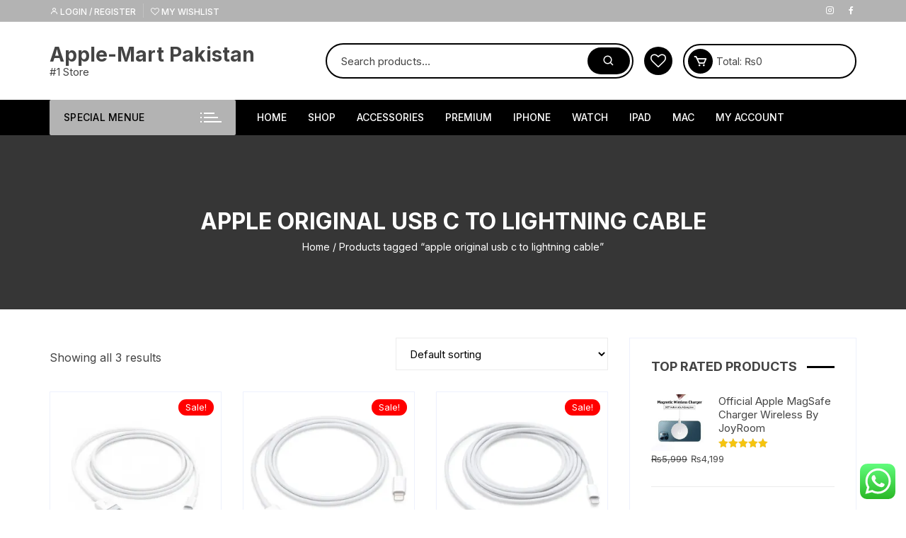

--- FILE ---
content_type: text/html; charset=UTF-8
request_url: https://apple-mart.pk/product-tag/apple-original-usb-c-to-lightning-cable/
body_size: 47541
content:
<!doctype html><html lang="en-US" prefix="og: https://ogp.me/ns#"><head><meta charset="UTF-8"><link rel="preconnect" href="https://fonts.gstatic.com/" crossorigin /><meta name="viewport" content="width=device-width, initial-scale=1"><link rel="profile" href="https://gmpg.org/xfn/11"> <script>document.documentElement.className=document.documentElement.className+' yes-js js_active js'</script> <script>window._wca=window._wca||[]</script> <title>Apple Original Usb C To Lightning Cable | Best Price In Pakistan - Apple-Mart Pakistan</title><meta name="robots" content="follow, noindex"/><meta property="og:locale" content="en_US" /><meta property="og:type" content="article" /><meta property="og:title" content="Apple Original Usb C To Lightning Cable | Best Price In Pakistan - Apple-Mart Pakistan" /><meta property="og:url" content="https://apple-mart.pk/product-tag/apple-original-usb-c-to-lightning-cable/" /><meta property="og:site_name" content="Apple-Mart Pakistan" /><meta property="og:image" content="https://i0.wp.com/apple-mart.pk/wp-content/uploads/2024/05/Apple-Mart-Pakistan.-Apple-Store-Pakistan--scaled.jpg" /><meta property="og:image:secure_url" content="https://i0.wp.com/apple-mart.pk/wp-content/uploads/2024/05/Apple-Mart-Pakistan.-Apple-Store-Pakistan--scaled.jpg" /><meta property="og:image:width" content="640" /><meta property="og:image:height" content="640" /><meta property="og:image:alt" content="Apple Mart is the Apple Store of Pakistan" /><meta property="og:image:type" content="image/jpeg" /><meta name="twitter:card" content="summary_large_image" /><meta name="twitter:title" content="Apple Original Usb C To Lightning Cable | Best Price In Pakistan - Apple-Mart Pakistan" /><meta name="twitter:image" content="https://i0.wp.com/apple-mart.pk/wp-content/uploads/2024/05/Apple-Mart-Pakistan.-Apple-Store-Pakistan--scaled.jpg" /> <script type="application/ld+json" class="rank-math-schema-pro">{"@context":"https://schema.org","@graph":[{"@type":"Organization","@id":"https://apple-mart.pk/#organization","name":"Apple-Mart Pakistan"},{"@type":"WebSite","@id":"https://apple-mart.pk/#website","url":"https://apple-mart.pk","name":"Apple-Mart Pakistan","alternateName":"Apple Store","publisher":{"@id":"https://apple-mart.pk/#organization"},"inLanguage":"en-US"},{"@type":"CollectionPage","@id":"https://apple-mart.pk/product-tag/apple-original-usb-c-to-lightning-cable/#webpage","url":"https://apple-mart.pk/product-tag/apple-original-usb-c-to-lightning-cable/","name":"Apple Original Usb C To Lightning Cable | Best Price In Pakistan - Apple-Mart Pakistan","isPartOf":{"@id":"https://apple-mart.pk/#website"},"inLanguage":"en-US"}]}</script>  <script type='application/javascript'  id='pys-version-script'>console.log('PixelYourSite Free version 11.1.5.1');</script> <link rel='dns-prefetch' href='//stats.wp.com' /><link rel='dns-prefetch' href='//www.googletagmanager.com' /><link rel='dns-prefetch' href='//fonts.googleapis.com' /><link rel='dns-prefetch' href='//pagead2.googlesyndication.com' /><link rel='preconnect' href='//c0.wp.com' /><link rel='preconnect' href='//i0.wp.com' /><link rel="alternate" type="application/rss+xml" title="Apple-Mart Pakistan &raquo; Feed" href="https://apple-mart.pk/feed/" /><link rel="alternate" type="application/rss+xml" title="Apple-Mart Pakistan &raquo; Comments Feed" href="https://apple-mart.pk/comments/feed/" /><link rel="alternate" type="application/rss+xml" title="Apple-Mart Pakistan &raquo; apple original usb c to lightning cable Tag Feed" href="https://apple-mart.pk/product-tag/apple-original-usb-c-to-lightning-cable/feed/" /><style id='wp-img-auto-sizes-contain-inline-css' type='text/css'>img:is([sizes=auto i],[sizes^="auto," i]){contain-intrinsic-size:3000px 1500px}</style> <script>WebFontConfig={google:{families:["Inter:400,500,600,700,800:latin,latin-ext&display=swap"]}};if ( typeof WebFont === "object" && typeof WebFont.load === "function" ) { WebFont.load( WebFontConfig ); }</script><script data-optimized="1" src="https://apple-mart.pk/wp-content/plugins/litespeed-cache/assets/js/webfontloader.min.js"></script> <link data-optimized="1" rel='stylesheet' id='ht_ctc_main_css-css' href='https://apple-mart.pk/wp-content/litespeed/css/35c232b98b4630d7456f6bc8faf3be60.css?ver=3be60' type='text/css' media='all' /><link data-optimized="1" rel='stylesheet' id='wp-block-library-css' href='https://apple-mart.pk/wp-content/litespeed/css/922009c4707a48da03890051fbfaf776.css?ver=af776' type='text/css' media='all' /><style id='global-styles-inline-css' type='text/css'>:root{--wp--preset--aspect-ratio--square:1;--wp--preset--aspect-ratio--4-3:4/3;--wp--preset--aspect-ratio--3-4:3/4;--wp--preset--aspect-ratio--3-2:3/2;--wp--preset--aspect-ratio--2-3:2/3;--wp--preset--aspect-ratio--16-9:16/9;--wp--preset--aspect-ratio--9-16:9/16;--wp--preset--color--black:#000000;--wp--preset--color--cyan-bluish-gray:#abb8c3;--wp--preset--color--white:#ffffff;--wp--preset--color--pale-pink:#f78da7;--wp--preset--color--vivid-red:#cf2e2e;--wp--preset--color--luminous-vivid-orange:#ff6900;--wp--preset--color--luminous-vivid-amber:#fcb900;--wp--preset--color--light-green-cyan:#7bdcb5;--wp--preset--color--vivid-green-cyan:#00d084;--wp--preset--color--pale-cyan-blue:#8ed1fc;--wp--preset--color--vivid-cyan-blue:#0693e3;--wp--preset--color--vivid-purple:#9b51e0;--wp--preset--gradient--vivid-cyan-blue-to-vivid-purple:linear-gradient(135deg,rgb(6,147,227) 0%,rgb(155,81,224) 100%);--wp--preset--gradient--light-green-cyan-to-vivid-green-cyan:linear-gradient(135deg,rgb(122,220,180) 0%,rgb(0,208,130) 100%);--wp--preset--gradient--luminous-vivid-amber-to-luminous-vivid-orange:linear-gradient(135deg,rgb(252,185,0) 0%,rgb(255,105,0) 100%);--wp--preset--gradient--luminous-vivid-orange-to-vivid-red:linear-gradient(135deg,rgb(255,105,0) 0%,rgb(207,46,46) 100%);--wp--preset--gradient--very-light-gray-to-cyan-bluish-gray:linear-gradient(135deg,rgb(238,238,238) 0%,rgb(169,184,195) 100%);--wp--preset--gradient--cool-to-warm-spectrum:linear-gradient(135deg,rgb(74,234,220) 0%,rgb(151,120,209) 20%,rgb(207,42,186) 40%,rgb(238,44,130) 60%,rgb(251,105,98) 80%,rgb(254,248,76) 100%);--wp--preset--gradient--blush-light-purple:linear-gradient(135deg,rgb(255,206,236) 0%,rgb(152,150,240) 100%);--wp--preset--gradient--blush-bordeaux:linear-gradient(135deg,rgb(254,205,165) 0%,rgb(254,45,45) 50%,rgb(107,0,62) 100%);--wp--preset--gradient--luminous-dusk:linear-gradient(135deg,rgb(255,203,112) 0%,rgb(199,81,192) 50%,rgb(65,88,208) 100%);--wp--preset--gradient--pale-ocean:linear-gradient(135deg,rgb(255,245,203) 0%,rgb(182,227,212) 50%,rgb(51,167,181) 100%);--wp--preset--gradient--electric-grass:linear-gradient(135deg,rgb(202,248,128) 0%,rgb(113,206,126) 100%);--wp--preset--gradient--midnight:linear-gradient(135deg,rgb(2,3,129) 0%,rgb(40,116,252) 100%);--wp--preset--font-size--small:13px;--wp--preset--font-size--medium:20px;--wp--preset--font-size--large:36px;--wp--preset--font-size--x-large:42px;--wp--preset--spacing--20:0.44rem;--wp--preset--spacing--30:0.67rem;--wp--preset--spacing--40:1rem;--wp--preset--spacing--50:1.5rem;--wp--preset--spacing--60:2.25rem;--wp--preset--spacing--70:3.38rem;--wp--preset--spacing--80:5.06rem;--wp--preset--shadow--natural:6px 6px 9px rgba(0, 0, 0, 0.2);--wp--preset--shadow--deep:12px 12px 50px rgba(0, 0, 0, 0.4);--wp--preset--shadow--sharp:6px 6px 0px rgba(0, 0, 0, 0.2);--wp--preset--shadow--outlined:6px 6px 0px -3px rgb(255, 255, 255), 6px 6px rgb(0, 0, 0);--wp--preset--shadow--crisp:6px 6px 0px rgb(0, 0, 0)}:where(.is-layout-flex){gap:.5em}:where(.is-layout-grid){gap:.5em}body .is-layout-flex{display:flex}.is-layout-flex{flex-wrap:wrap;align-items:center}.is-layout-flex>:is(*,div){margin:0}body .is-layout-grid{display:grid}.is-layout-grid>:is(*,div){margin:0}:where(.wp-block-columns.is-layout-flex){gap:2em}:where(.wp-block-columns.is-layout-grid){gap:2em}:where(.wp-block-post-template.is-layout-flex){gap:1.25em}:where(.wp-block-post-template.is-layout-grid){gap:1.25em}.has-black-color{color:var(--wp--preset--color--black)!important}.has-cyan-bluish-gray-color{color:var(--wp--preset--color--cyan-bluish-gray)!important}.has-white-color{color:var(--wp--preset--color--white)!important}.has-pale-pink-color{color:var(--wp--preset--color--pale-pink)!important}.has-vivid-red-color{color:var(--wp--preset--color--vivid-red)!important}.has-luminous-vivid-orange-color{color:var(--wp--preset--color--luminous-vivid-orange)!important}.has-luminous-vivid-amber-color{color:var(--wp--preset--color--luminous-vivid-amber)!important}.has-light-green-cyan-color{color:var(--wp--preset--color--light-green-cyan)!important}.has-vivid-green-cyan-color{color:var(--wp--preset--color--vivid-green-cyan)!important}.has-pale-cyan-blue-color{color:var(--wp--preset--color--pale-cyan-blue)!important}.has-vivid-cyan-blue-color{color:var(--wp--preset--color--vivid-cyan-blue)!important}.has-vivid-purple-color{color:var(--wp--preset--color--vivid-purple)!important}.has-black-background-color{background-color:var(--wp--preset--color--black)!important}.has-cyan-bluish-gray-background-color{background-color:var(--wp--preset--color--cyan-bluish-gray)!important}.has-white-background-color{background-color:var(--wp--preset--color--white)!important}.has-pale-pink-background-color{background-color:var(--wp--preset--color--pale-pink)!important}.has-vivid-red-background-color{background-color:var(--wp--preset--color--vivid-red)!important}.has-luminous-vivid-orange-background-color{background-color:var(--wp--preset--color--luminous-vivid-orange)!important}.has-luminous-vivid-amber-background-color{background-color:var(--wp--preset--color--luminous-vivid-amber)!important}.has-light-green-cyan-background-color{background-color:var(--wp--preset--color--light-green-cyan)!important}.has-vivid-green-cyan-background-color{background-color:var(--wp--preset--color--vivid-green-cyan)!important}.has-pale-cyan-blue-background-color{background-color:var(--wp--preset--color--pale-cyan-blue)!important}.has-vivid-cyan-blue-background-color{background-color:var(--wp--preset--color--vivid-cyan-blue)!important}.has-vivid-purple-background-color{background-color:var(--wp--preset--color--vivid-purple)!important}.has-black-border-color{border-color:var(--wp--preset--color--black)!important}.has-cyan-bluish-gray-border-color{border-color:var(--wp--preset--color--cyan-bluish-gray)!important}.has-white-border-color{border-color:var(--wp--preset--color--white)!important}.has-pale-pink-border-color{border-color:var(--wp--preset--color--pale-pink)!important}.has-vivid-red-border-color{border-color:var(--wp--preset--color--vivid-red)!important}.has-luminous-vivid-orange-border-color{border-color:var(--wp--preset--color--luminous-vivid-orange)!important}.has-luminous-vivid-amber-border-color{border-color:var(--wp--preset--color--luminous-vivid-amber)!important}.has-light-green-cyan-border-color{border-color:var(--wp--preset--color--light-green-cyan)!important}.has-vivid-green-cyan-border-color{border-color:var(--wp--preset--color--vivid-green-cyan)!important}.has-pale-cyan-blue-border-color{border-color:var(--wp--preset--color--pale-cyan-blue)!important}.has-vivid-cyan-blue-border-color{border-color:var(--wp--preset--color--vivid-cyan-blue)!important}.has-vivid-purple-border-color{border-color:var(--wp--preset--color--vivid-purple)!important}.has-vivid-cyan-blue-to-vivid-purple-gradient-background{background:var(--wp--preset--gradient--vivid-cyan-blue-to-vivid-purple)!important}.has-light-green-cyan-to-vivid-green-cyan-gradient-background{background:var(--wp--preset--gradient--light-green-cyan-to-vivid-green-cyan)!important}.has-luminous-vivid-amber-to-luminous-vivid-orange-gradient-background{background:var(--wp--preset--gradient--luminous-vivid-amber-to-luminous-vivid-orange)!important}.has-luminous-vivid-orange-to-vivid-red-gradient-background{background:var(--wp--preset--gradient--luminous-vivid-orange-to-vivid-red)!important}.has-very-light-gray-to-cyan-bluish-gray-gradient-background{background:var(--wp--preset--gradient--very-light-gray-to-cyan-bluish-gray)!important}.has-cool-to-warm-spectrum-gradient-background{background:var(--wp--preset--gradient--cool-to-warm-spectrum)!important}.has-blush-light-purple-gradient-background{background:var(--wp--preset--gradient--blush-light-purple)!important}.has-blush-bordeaux-gradient-background{background:var(--wp--preset--gradient--blush-bordeaux)!important}.has-luminous-dusk-gradient-background{background:var(--wp--preset--gradient--luminous-dusk)!important}.has-pale-ocean-gradient-background{background:var(--wp--preset--gradient--pale-ocean)!important}.has-electric-grass-gradient-background{background:var(--wp--preset--gradient--electric-grass)!important}.has-midnight-gradient-background{background:var(--wp--preset--gradient--midnight)!important}.has-small-font-size{font-size:var(--wp--preset--font-size--small)!important}.has-medium-font-size{font-size:var(--wp--preset--font-size--medium)!important}.has-large-font-size{font-size:var(--wp--preset--font-size--large)!important}.has-x-large-font-size{font-size:var(--wp--preset--font-size--x-large)!important}</style><style id='classic-theme-styles-inline-css' type='text/css'>/*! This file is auto-generated */
.wp-block-button__link{color:#fff;background-color:#32373c;border-radius:9999px;box-shadow:none;text-decoration:none;padding:calc(.667em + 2px) calc(1.333em + 2px);font-size:1.125em}.wp-block-file__button{background:#32373c;color:#fff;text-decoration:none}</style><link data-optimized="1" rel='stylesheet' id='woocommerce-layout-css' href='https://apple-mart.pk/wp-content/litespeed/css/65ee9d6ec6253bace0a890560cb9baf6.css?ver=9baf6' type='text/css' media='all' /><style id='woocommerce-layout-inline-css' type='text/css'>.infinite-scroll .woocommerce-pagination{display:none}</style><link data-optimized="1" rel='stylesheet' id='woocommerce-smallscreen-css' href='https://apple-mart.pk/wp-content/litespeed/css/659af020306bd696cb7f082accc66233.css?ver=66233' type='text/css' media='only screen and (max-width: 768px)' /><link data-optimized="1" rel='stylesheet' id='woocommerce-general-css' href='https://apple-mart.pk/wp-content/litespeed/css/1545afaa673df2be37c3bcac08f9871c.css?ver=9871c' type='text/css' media='all' /><style id='woocommerce-inline-inline-css' type='text/css'>.woocommerce form .form-row .required{visibility:visible}</style><link data-optimized="1" rel='stylesheet' id='woo-variation-gallery-slider-css' href='https://apple-mart.pk/wp-content/litespeed/css/784f4873b7a7b49fb34c01d17371db16.css?ver=1db16' type='text/css' media='all' /><link data-optimized="1" rel='stylesheet' id='dashicons-css' href='https://apple-mart.pk/wp-content/litespeed/css/5c257bdd656aef93a903ca37c4bd1bd1.css?ver=d1bd1' type='text/css' media='all' /><style id='dashicons-inline-css' type='text/css'>[data-font="Dashicons"]:before{font-family:'Dashicons'!important;content:attr(data-icon)!important;speak:none!important;font-weight:normal!important;font-variant:normal!important;text-transform:none!important;line-height:1!important;font-style:normal!important;-webkit-font-smoothing:antialiased!important;-moz-osx-font-smoothing:grayscale!important}</style><link data-optimized="1" rel='stylesheet' id='woo-variation-gallery-css' href='https://apple-mart.pk/wp-content/litespeed/css/7a43a64510492ca1e7ccafd42755129e.css?ver=5129e' type='text/css' media='all' /><style id='woo-variation-gallery-inline-css' type='text/css'>:root{--wvg-thumbnail-item:4;--wvg-thumbnail-item-gap:0px;--wvg-single-image-size:600px;--wvg-gallery-width:30%;--wvg-gallery-margin:30px}.woo-variation-product-gallery{max-width:30%!important;width:100%}@media only screen and (max-width:768px){.woo-variation-product-gallery{width:720px;max-width:100%!important}}@media only screen and (max-width:480px){.woo-variation-product-gallery{width:320px;max-width:100%!important}}</style><link data-optimized="1" rel='stylesheet' id='woo-variation-swatches-css' href='https://apple-mart.pk/wp-content/litespeed/css/6acb994ddd447e4bf0cdf1731a011f76.css?ver=11f76' type='text/css' media='all' /><style id='woo-variation-swatches-inline-css' type='text/css'>:root{--wvs-tick:url("data:image/svg+xml;utf8,%3Csvg filter='drop-shadow(0px 0px 2px rgb(0 0 0 / .8))' xmlns='http://www.w3.org/2000/svg' viewBox='0 0 30 30'%3E%3Cpath fill='none' stroke='%23ffffff' stroke-linecap='round' stroke-linejoin='round' stroke-width='4' d='M4 16L11 23 27 7'/%3E%3C/svg%3E");

--wvs-cross:url("data:image/svg+xml;utf8,%3Csvg filter='drop-shadow(0px 0px 5px rgb(255 255 255 / .6))' xmlns='http://www.w3.org/2000/svg' width='72px' height='72px' viewBox='0 0 24 24'%3E%3Cpath fill='none' stroke='%23ff0000' stroke-linecap='round' stroke-width='0.6' d='M5 5L19 19M19 5L5 19'/%3E%3C/svg%3E");--wvs-single-product-item-width:30px;--wvs-single-product-item-height:30px;--wvs-single-product-item-font-size:16px}</style><link data-optimized="1" rel='stylesheet' id='yith-quick-view-css' href='https://apple-mart.pk/wp-content/litespeed/css/eb2bcd84734642000e8c785cd1cc9e0f.css?ver=c9e0f' type='text/css' media='all' /><style id='yith-quick-view-inline-css' type='text/css'>#yith-quick-view-modal .yith-quick-view-overlay{background:rgb(0 0 0 / .8)}#yith-quick-view-modal .yith-wcqv-main{background:#fff}#yith-quick-view-close{color:#cdcdcd}#yith-quick-view-close:hover{color:red}</style><link data-optimized="1" rel='stylesheet' id='jquery-selectBox-css' href='https://apple-mart.pk/wp-content/litespeed/css/6d8d0f1c36824ca5d55277678f8b158a.css?ver=b158a' type='text/css' media='all' /><link data-optimized="1" rel='stylesheet' id='woocommerce_prettyPhoto_css-css' href='https://apple-mart.pk/wp-content/litespeed/css/7c0dfac42dc3d52b322ed0b788d59713.css?ver=59713' type='text/css' media='all' /><link data-optimized="1" rel='stylesheet' id='yith-wcwl-main-css' href='https://apple-mart.pk/wp-content/litespeed/css/32fb91d7185f1ef5dc966fd98f0390b3.css?ver=390b3' type='text/css' media='all' /><style id='yith-wcwl-main-inline-css' type='text/css'>:root{--rounded-corners-radius:16px;--add-to-cart-rounded-corners-radius:16px;--color-headers-background:#F4F4F4;--feedback-duration:3s}:root{--rounded-corners-radius:16px;--add-to-cart-rounded-corners-radius:16px;--color-headers-background:#F4F4F4;--feedback-duration:3s}</style><link data-optimized="1" rel='stylesheet' id='orchid-store-style-css' href='https://apple-mart.pk/wp-content/litespeed/css/6fc3f1ba03989a482e1909b4d450829a.css?ver=0829a' type='text/css' media='all' /><link data-optimized="1" rel='stylesheet' id='orchid-store-boxicons-css' href='https://apple-mart.pk/wp-content/litespeed/css/fa6a240cde8686a6c743042f4510b0b2.css?ver=0b0b2' type='text/css' media='all' /><link data-optimized="1" rel='stylesheet' id='orchid-store-fontawesome-css' href='https://apple-mart.pk/wp-content/litespeed/css/3fbf616873744764e42b5a2a782326dc.css?ver=326dc' type='text/css' media='all' /><link data-optimized="1" rel='stylesheet' id='orchid-store-main-style-css' href='https://apple-mart.pk/wp-content/litespeed/css/ae53635a208f99fd245dfc3821b6686f.css?ver=6686f' type='text/css' media='all' /><style id='orchid-store-main-style-inline-css' type='text/css'>.editor-entry a,.quantity-button,.entry-404 h1 span,.banner-style-1 .caption span,.product-widget-style-2 .tab-nav ul li a.active{color:#000}button,.mobile-navigation,input[type='button'],input[type='reset'],input[type='submit'],.wp-block-search .wp-block-search__button,.wp-block-search.wp-block-search__text-button .wp-block-search__button,.entry-tags a,.entry-cats ul li a,.button-general,a.button-general,#yith-quick-view-close,.woocommerce .add_to_cart_button,.woocommerce #respond input#submit,.woocommerce input#submit,.woocommerce a.button,.woocommerce button.button,.woocommerce input.button,.woocommerce .cart .button,.woocommerce .cart input.button,.woocommerce button.button.alt,.woocommerce a.button.alt,.woocommerce input.button.alt,.orchid-backtotop,.category-nav li a:hover,.cta-style-1,.main-navigation,.header-style-1 .top-header,#yith-wcwl-popup-message,.header-style-1 .custom-search-entry button,.header-style-1 .custom-search-entry button:hover,.header-style-1 .custom-search .search-form button,.header-style-1 .wishlist-icon-container a>.item-count,.header-style-1 .mini-cart .trigger-mini-cart>.item-count,.masterheader .mini-cart button,.owl-carousel button.owl-dot.active,.woocommerce .added_to_cart.wc-forward,.woocommerce div.product .entry-summary .yith-wcwl-add-to-wishlist a,.default-post-wrap .page-head .entry-cats ul li a:hover,.woocommerce nav.woocommerce-pagination ul li a:hover,.woocommerce .widget_price_filter .ui-slider .ui-slider-range,.woocommerce .widget_price_filter .ui-slider .ui-slider-handle,.woocommerce-page #add_payment_method #payment div.payment_box,.woocommerce-cart #payment div.payment_box,.woocommerce-checkout #payment div.payment_box,.header-style-1 .wishlist-icon-container a,.wc-block-grid .wp-block-button__link,.os-about-widget .social-icons ul li a,.os-pagination .page-numbers,.woocommerce .woocommerce-pagination .page-numbers li span,.woocommerce .woocommerce-pagination .page-numbers li a,.woocommerce ul.products li .product-hover-items a,.woocommerce #respond input#submit.alt.disabled,.woocommerce #respond input#submit.alt:disabled,.woocommerce #respond input#submit.alt:disabled[disabled],.woocommerce a.button.alt.disabled,.woocommerce a.button.alt:disabled,.woocommerce a.button.alt:disabled[disabled],.woocommerce button.button.alt.disabled,.woocommerce button.button.alt:disabled,.woocommerce button.button.alt:disabled[disabled],.woocommerce input.button.alt.disabled,.woocommerce input.button.alt:disabled,.woocommerce input.button.alt:disabled:hover,.woocommerce input.button.alt:disabled[disabled],.product-widget-style-3 .owl-carousel .owl-nav button.owl-next,.product-widget-style-3 .owl-carousel .owl-nav button.owl-prev,.mobile-header-style-1 .bottom-block,.woocommerce-store-notice.demo_store,.addonify-add-to-wishlist-btn,.woocommerce ul.products li.product a.addonify-add-to-wishlist-btn.addonify-custom-wishlist-btn,.woocommerce-page ul.products li.product .product-hover-items a.addonify-add-to-wishlist-btn{background-color:#000}section .section-title h2:after,section .section-title h3:after{content:'';background-color:#000}.widget .widget-title h3:after{content:'';border-top-color:#000}.woocommerce-page .woocommerce-MyAccount-content p a{border-bottom-color:#000}#add_payment_method #payment div.payment_box::before,.woocommerce-cart #payment div.payment_box::before,.woocommerce-checkout #payment div.payment_box::before{content:'';border-bottom-color:#000}.category-nav ul,.masterheader .mini-cart,.header-style-1 .custom-search-entry,.header-style-1 .custom-search-entry .select-custom{border-color:#000}a:hover,.quantity-button:hover,.entry-metas ul li a:hover,.footer a:hover,.editor-entry a:hover,.widget_archive a:hover,.widget_categories a:hover,.widget_recent_entries a:hover,.widget_meta a:hover,.widget_product_categories a:hover,.widget_rss li a:hover,.widget_pages li a:hover,.widget_nav_menu li a:hover,.woocommerce-widget-layered-nav ul li a:hover,.widget_rss .widget-title h3 a:hover,.widget_rss ul li a:hover,.masterheader .social-icons ul li a:hover,.comments-area .comment-body .reply a:hover,.comments-area .comment-body .reply a:focus,.comments-area .comment-body .fn a:hover,.comments-area .comment-body .fn a:focus,.footer .widget_rss ul li a:hover,.comments-area .comment-body .fn:hover,.comments-area .comment-body .fn a:hover,.comments-area .comment-body .reply a:hover,.comments-area .comment-body .comment-metadata a:hover,.comments-area .comment-body .comment-metadata .edit-link:hover,.masterheader .topbar-items a:hover,.default-page-wrap .page-head .entry-metas ul li a:hover,.default-post-wrap .page-head .entry-metas ul li a:hover,.mini-cart-open .woocommerce.widget_shopping_cart .cart_list li a:hover,.woocommerce .woocommerce-breadcrumb a:hover,.breadcrumb-trail ul li a:hover,.os-page-breadcrumb-wrap .breadcrumb-trail ul li a:hover,.woocommerce .os-page-breadcrumb-wrap .woocommerce-breadcrumb a:hover,.os-breadcrumb-wrap ul li a:hover,.woocommerce-page a.edit:hover,.footer .footer-bottom p a:hover,.footer .copyrights a:hover,.footer .widget_nav_menu ul li a:hover,.footer .widget_rss .widget_title h3 a:hover,.footer .widget_tag_cloud .tagcloud a:hover,.wc-block-grid .wc-block-grid__product-title:hover,.site-navigation ul li .sub-menu.mega-menu-sub-menu li a:hover{color:#fff}button:hover,input[type='button']:hover,input[type='reset']:hover,input[type='submit']:hover,.wp-block-search .wp-block-search__button:hover,.wp-block-search.wp-block-search__text-button .wp-block-search__button:hover,.orchid-backtotop:hover,.entry-tags a:hover,.entry-cats ul li a:hover,.button-general:hover,a.button-general:hover,#yith-quick-view-close:hover,.woocommerce .add_to_cart_button:hover,.woocommerce #respond input#submit:hover,.woocommerce input#submit:hover,.woocommerce a.button:hover,.woocommerce button.button:hover,.woocommerce input.button:hover,.woocommerce .cart .button:hover,.woocommerce .cart input.button:hover,.woocommerce button.button.alt:hover,.woocommerce a.button.alt:hover,.woocommerce input.button.alt:hover,.masterheader .mini-cart button:hover,.woocommerce .product-hover-items a:hover,.owl-carousel .owl-nav button.owl-next:hover,.owl-carousel .owl-nav button.owl-prev:hover,.woocommerce .added_to_cart.wc-forward:hover,.category-navigation .cat-nav-trigger,.wc-block-grid .wp-block-button__link:hover,.header-style-1 .wishlist-icon-container a:hover,.header-style-1 .custom-search .search-form button:hover,.os-about-widget .social-icons ul li a:hover,.woocommerce ul.products li .product-hover-items a:hover,.woocommerce div.product .entry-summary .yith-wcwl-add-to-wishlist a:hover,.os-pagination .page-numbers.current,.os-pagination .page-numbers:hover,.woocommerce .woocommerce-pagination .page-numbers li a:hover,.woocommerce .woocommerce-pagination .page-numbers li .current,.woocommerce a.button.alt:disabled:hover,.woocommerce a.button.alt.disabled:hover,.woocommerce button.button.alt:disabled:hover,.woocommerce button.button.alt.disabled:hover,.woocommerce input.button.alt.disabled:hover,.woocommerce a.button.alt:disabled[disabled]:hover,.woocommerce #respond input#submit.alt:disabled:hover,.woocommerce #respond input#submit.alt.disabled:hover,.woocommerce button.button.alt:disabled[disabled]:hover,.woocommerce input.button.alt:disabled[disabled]:hover,.woocommerce #respond input#submit.alt:disabled[disabled]:hover,.product-widget-style-3 .owl-carousel .owl-nav button.owl-next:hover,.product-widget-style-3 .owl-carousel .owl-nav button.owl-prev:hover,.addonify-add-to-wishlist-btn:hover,.woocommerce ul.products li.product a.addonify-add-to-wishlist-btn.addonify-custom-wishlist-btn:hover,.woocommerce-page ul.products li.product .product-hover-items a.addonify-add-to-wishlist-btn:hover{background-color:#fff}@media (min-width:992px){.site-navigation ul li .sub-menu li a:hover,.site-navigation ul li .children li a:hover{background-color:#fff}}.widget_tag_cloud .tagcloud a:hover,.widget_product_tag_cloud .tagcloud a:hover{border-color:#fff}.os-breadcrumb-wrap{background-attachment:fixed}@media(min-width:1400px){body.elementor-page .__os-container__,body.elementor-page .elementor-section-boxed>.elementor-container,.__os-container__{max-width:1300px}}.excerpt a,.editor-entry a{text-decoration:underline}@media(min-width:992px){.sidebar-col{flex:0 0 30%;max-width:30%;width:30%}.content-col{flex:0 0 70%;max-width:70%;width:70%}}</style><link data-optimized="1" rel='stylesheet' id='jetpack-subscriptions-css' href='https://apple-mart.pk/wp-content/litespeed/css/3574ff85af78d93b9866b75a019d9b22.css?ver=d9b22' type='text/css' media='all' /><link data-optimized="1" rel='stylesheet' id='notificationx-public-css' href='https://apple-mart.pk/wp-content/litespeed/css/66b8d119d29f924076f2d279a6fc6a55.css?ver=c6a55' type='text/css' media='all' /> <script type="text/template" id="tmpl-variation-template"><div class="woocommerce-variation-description">{{{ data.variation.variation_description }}}</div>
	<div class="woocommerce-variation-price">{{{ data.variation.price_html }}}</div>
	<div class="woocommerce-variation-availability">{{{ data.variation.availability_html }}}</div></script> <script type="text/template" id="tmpl-unavailable-variation-template"><p role="alert">Sorry, this product is unavailable. Please choose a different combination.</p></script> <script data-optimized="1" type="text/javascript" id="jquery-core-js-extra">var pysFacebookRest={"restApiUrl":"https://apple-mart.pk/wp-json/pys-facebook/v1/event","debug":"1"}</script> <script type="text/javascript" src="https://c0.wp.com/c/6.9/wp-includes/js/jquery/jquery.min.js" id="jquery-core-js"></script> <script data-optimized="1" type="text/javascript" src="https://apple-mart.pk/wp-content/litespeed/js/b36115bf31f6aa6c6e6a37468dd9555a.js?ver=9555a" id="jquery-migrate-js"></script> <script data-optimized="1" type="text/javascript" src="https://apple-mart.pk/wp-content/litespeed/js/9d740f8369b42611dfeedf1352f48938.js?ver=48938" id="wc-jquery-blockui-js" data-wp-strategy="defer"></script> <script data-optimized="1" type="text/javascript" src="https://apple-mart.pk/wp-content/litespeed/js/579b5c2bf6d2571ef6a9554c97c13ffb.js?ver=13ffb" id="wc-js-cookie-js" data-wp-strategy="defer"></script> <script data-optimized="1" type="text/javascript" src="https://apple-mart.pk/wp-content/litespeed/js/c3105dc55ae59179f85295fa27fd99f5.js?ver=d99f5" id="underscore-js"></script> <script data-optimized="1" type="text/javascript" id="wp-util-js-extra">var _wpUtilSettings={"ajax":{"url":"/wp-admin/admin-ajax.php"}}</script> <script data-optimized="1" type="text/javascript" src="https://apple-mart.pk/wp-content/litespeed/js/9bcaab7e929f1cec5602208c1129af01.js?ver=9af01" id="wp-util-js"></script> <script type="text/javascript" src="https://stats.wp.com/s-202605.js" id="woocommerce-analytics-js" defer="defer" data-wp-strategy="defer"></script> <script data-optimized="1" type="text/javascript" src="https://apple-mart.pk/wp-content/litespeed/js/899b36454be0da63e7f4aaa99202bd02.js?ver=2bd02" id="jquery-bind-first-js"></script> <script data-optimized="1" type="text/javascript" src="https://apple-mart.pk/wp-content/litespeed/js/aec89d028c5d93f98bd7a605740ea050.js?ver=ea050" id="js-cookie-pys-js"></script> <script data-optimized="1" type="text/javascript" src="https://apple-mart.pk/wp-content/litespeed/js/0a0bb025f74713bb3320bdd2f897c8b1.js?ver=7c8b1" id="js-tld-js"></script> <script type="text/javascript" id="pys-js-extra">/*  */
var pysOptions = {"staticEvents":{"facebook":{"init_event":[{"delay":0,"type":"static","ajaxFire":false,"name":"PageView","pixelIds":["718710210170466"],"eventID":"642396da-1c09-468e-bd33-a70f709ae9ab","params":{"page_title":"apple original usb c to lightning cable","post_type":"product_tag","post_id":258,"plugin":"PixelYourSite","user_role":"guest","event_url":"apple-mart.pk/product-tag/apple-original-usb-c-to-lightning-cable/"},"e_id":"init_event","ids":[],"hasTimeWindow":false,"timeWindow":0,"woo_order":"","edd_order":""}]}},"dynamicEvents":[],"triggerEvents":[],"triggerEventTypes":[],"facebook":{"pixelIds":["718710210170466"],"advancedMatching":{"external_id":"daaecdccfedcafaafeacdedfade"},"advancedMatchingEnabled":true,"removeMetadata":true,"wooVariableAsSimple":true,"serverApiEnabled":true,"wooCRSendFromServer":true,"send_external_id":null,"enabled_medical":false,"do_not_track_medical_param":["","event_url","landing_page","post_title","page_title","content_name","categories","category_name","tags"],"meta_ldu":false},"debug":"1","siteUrl":"https://apple-mart.pk","ajaxUrl":"https://apple-mart.pk/wp-admin/admin-ajax.php","ajax_event":"beb56fef61","enable_remove_download_url_param":"1","cookie_duration":"7","last_visit_duration":"60","enable_success_send_form":"","ajaxForServerEvent":"1","ajaxForServerStaticEvent":"1","useSendBeacon":"1","send_external_id":"1","external_id_expire":"180","track_cookie_for_subdomains":"1","google_consent_mode":"1","gdpr":{"ajax_enabled":false,"all_disabled_by_api":false,"facebook_disabled_by_api":false,"analytics_disabled_by_api":false,"google_ads_disabled_by_api":false,"pinterest_disabled_by_api":false,"bing_disabled_by_api":false,"reddit_disabled_by_api":false,"externalID_disabled_by_api":false,"facebook_prior_consent_enabled":true,"analytics_prior_consent_enabled":true,"google_ads_prior_consent_enabled":null,"pinterest_prior_consent_enabled":true,"bing_prior_consent_enabled":true,"cookiebot_integration_enabled":false,"cookiebot_facebook_consent_category":"marketing","cookiebot_analytics_consent_category":"statistics","cookiebot_tiktok_consent_category":"marketing","cookiebot_google_ads_consent_category":"marketing","cookiebot_pinterest_consent_category":"marketing","cookiebot_bing_consent_category":"marketing","consent_magic_integration_enabled":false,"real_cookie_banner_integration_enabled":false,"cookie_notice_integration_enabled":false,"cookie_law_info_integration_enabled":false,"analytics_storage":{"enabled":true,"value":"granted","filter":false},"ad_storage":{"enabled":true,"value":"granted","filter":false},"ad_user_data":{"enabled":true,"value":"granted","filter":false},"ad_personalization":{"enabled":true,"value":"granted","filter":false}},"cookie":{"disabled_all_cookie":false,"disabled_start_session_cookie":false,"disabled_advanced_form_data_cookie":false,"disabled_landing_page_cookie":false,"disabled_first_visit_cookie":false,"disabled_trafficsource_cookie":false,"disabled_utmTerms_cookie":false,"disabled_utmId_cookie":false},"tracking_analytics":{"TrafficSource":"direct","TrafficLanding":"undefined","TrafficUtms":[],"TrafficUtmsId":[]},"GATags":{"ga_datalayer_type":"default","ga_datalayer_name":"dataLayerPYS"},"woo":{"enabled":true,"enabled_save_data_to_orders":true,"addToCartOnButtonEnabled":true,"addToCartOnButtonValueEnabled":true,"addToCartOnButtonValueOption":"price","singleProductId":null,"removeFromCartSelector":"form.woocommerce-cart-form .remove","addToCartCatchMethod":"add_cart_hook","is_order_received_page":false,"containOrderId":false},"edd":{"enabled":false},"cache_bypass":"1769960729"};
//# sourceURL=pys-js-extra
/*  */</script> <script data-optimized="1" type="text/javascript" src="https://apple-mart.pk/wp-content/litespeed/js/715f89e3a79195a7793f74567e30e415.js?ver=0e415" id="pys-js"></script>  <script type="text/javascript" src="https://www.googletagmanager.com/gtag/js?id=GT-MK4LP9L" id="google_gtagjs-js" async></script> <script type="text/javascript" id="google_gtagjs-js-after">/*  */
window.dataLayer = window.dataLayer || [];function gtag(){dataLayer.push(arguments);}
gtag("set","linker",{"domains":["apple-mart.pk"]});
gtag("js", new Date());
gtag("set", "developer_id.dZTNiMT", true);
gtag("config", "GT-MK4LP9L");
gtag("config", "AW-846017917");
 window._googlesitekit = window._googlesitekit || {}; window._googlesitekit.throttledEvents = []; window._googlesitekit.gtagEvent = (name, data) => { var key = JSON.stringify( { name, data } ); if ( !! window._googlesitekit.throttledEvents[ key ] ) { return; } window._googlesitekit.throttledEvents[ key ] = true; setTimeout( () => { delete window._googlesitekit.throttledEvents[ key ]; }, 5 ); gtag( "event", name, { ...data, event_source: "site-kit" } ); }; 
//# sourceURL=google_gtagjs-js-after
/*  */</script> <link rel="https://api.w.org/" href="https://apple-mart.pk/wp-json/" /><link rel="alternate" title="JSON" type="application/json" href="https://apple-mart.pk/wp-json/wp/v2/product_tag/258" /><meta name="generator" content="Site Kit by Google 1.168.0" /><meta name="facebook-domain-verification" content="7nufhxhoxwzxnf92xu487y8r5mhwlt" /> <script>!function(f,b,e,v,n,t,s){if(f.fbq)return;n=f.fbq=function(){n.callMethod?n.callMethod.apply(n,arguments):n.queue.push(arguments)};if(!f._fbq)f._fbq=n;n.push=n;n.loaded=!0;n.version='2.0';n.queue=[];t=b.createElement(e);t.async=!0;t.src=v;s=b.getElementsByTagName(e)[0];s.parentNode.insertBefore(t,s)}(window,document,'script','https://connect.facebook.net/en_US/fbevents.js');fbq('init','574775464205574');fbq('track','PageView')</script> <noscript><img height="1" width="1" style="display:none"
src="https://www.facebook.com/tr?id=574775464205574&ev=PageView&noscript=1"
/></noscript> <script>!function(f,b,e,v,n,t,s){if(f.fbq)return;n=f.fbq=function(){n.callMethod?n.callMethod.apply(n,arguments):n.queue.push(arguments)};if(!f._fbq)f._fbq=n;n.push=n;n.loaded=!0;n.version='2.0';n.queue=[];t=b.createElement(e);t.async=!0;t.src=v;s=b.getElementsByTagName(e)[0];s.parentNode.insertBefore(t,s)}(window,document,'script','https://connect.facebook.net/en_US/fbevents.js');fbq('init','1116955209175696');fbq('track','PageView')</script> <noscript><img height="1" width="1" style="display:none"
src="https://www.facebook.com/tr?id=1116955209175696&ev=PageView&noscript=1"
/></noscript> <script>(function(w,d,s,l,i){w[l]=w[l]||[];w[l].push({'gtm.start':
new Date().getTime(),event:'gtm.js'});var f=d.getElementsByTagName(s)[0],
j=d.createElement(s),dl=l!='dataLayer'?'&l='+l:'';j.async=true;j.src=
'https://www.googletagmanager.com/gtm.js?id='+i+dl;f.parentNode.insertBefore(j,f);
})(window,document,'script','dataLayer','GTM-NJ6K5VXG');</script> <meta name="facebook-domain-verification" content="9xmfwr6euz9cy3lcmhpee1x3hlu8fr" /><style>img#wpstats{display:none}</style><noscript><style>.woocommerce-product-gallery{ opacity: 1 !important; }</style></noscript><meta name="google-adsense-platform-account" content="ca-host-pub-2644536267352236"><meta name="google-adsense-platform-domain" content="sitekit.withgoogle.com">
<style type="text/css" id="custom-background-css">body.custom-background{background-color:#fff}</style> <script type="text/javascript" id="google_gtagjs" src="https://www.googletagmanager.com/gtag/js?id=G-T3S8QZXM9D" async="async"></script> <script type="text/javascript" id="google_gtagjs-inline">/*  */
window.dataLayer = window.dataLayer || [];function gtag(){dataLayer.push(arguments);}gtag('js', new Date());gtag('config', 'G-T3S8QZXM9D', {} );
/*  */</script>  <script type="text/javascript" async="async" src="https://pagead2.googlesyndication.com/pagead/js/adsbygoogle.js?client=ca-pub-5172089110550989&amp;host=ca-host-pub-2644536267352236" crossorigin="anonymous"></script> <link rel="icon" href="https://i0.wp.com/apple-mart.pk/wp-content/uploads/2021/09/image.jpg?fit=32%2C32&#038;ssl=1" sizes="32x32" /><link rel="icon" href="https://i0.wp.com/apple-mart.pk/wp-content/uploads/2021/09/image.jpg?fit=192%2C192&#038;ssl=1" sizes="192x192" /><link rel="apple-touch-icon" href="https://i0.wp.com/apple-mart.pk/wp-content/uploads/2021/09/image.jpg?fit=180%2C180&#038;ssl=1" /><meta name="msapplication-TileImage" content="https://i0.wp.com/apple-mart.pk/wp-content/uploads/2021/09/image.jpg?fit=270%2C270&#038;ssl=1" /><style type="text/css" id="wp-custom-css">.single-product div.product .product_meta .posted_in:last-child,.single-product div.product .product_meta .sku_wrapper:last-child,.single-product div.product .product_meta .tagged_as:last-child{display:none}.comment_container .woocommerce-review__dash,.comment_container .woocommerce-review__published-date{display:none}P{font-size:19px}img{max-width:100%;display:block}a,abbr,acronym,address,applet,big,blockquote,body,caption,cite,code,dd,del,dfn,div,dl,dt,em,fieldset,form,h1,h2,h3,h4,h5,h6,html,iframe,ins,kbd,label,legend,li,object,ol,p,pre,q,s,samp,small,span,strike,strong,sub,sup,table,tbody,td,tfoot,th,thead,tr,tt,ul,var{border:none;font-size:inherit;line-height:inherit;padding:1000;text-align:inherit;vertical-align:baseline}h1{border:none;font-size:inherit;line-height:inherit;padding:1000;text-align:inherit;vertical-align:baseline;font-size:24px}h1,h2,h3,h4,h5,h6{-webkit-font-smoothing:antialiased;-moz-osx-font-smoothing:grayscale;font-family:Inter,sans-serif;font-weight:700;letter-spacing:0;line-height:1.4;margin-bottom:10px}.woocommerce .woocommerce-tabs h2{margin-bottom:15px;margin-top:20px}.woocommerce ul.products[class*=columns-] li.product,.woocommerce-page ul.products[class*=columns-] li.product{width:100%;float:left;clear:both;margin:0 0 2.992em}.woocommerce ul.products li.product a img{display:block;margin:0;max-width:100%;padding:0;width:auto}.woocommerce ul.products.columns-3{grid-template-columns:repeat(3,1fr)}@media only screen and (max-width:440px){div#n2-ss-14,div#n2-ss-4-placeholder{display:none}.os-breadcrumb-wrap{background-color:#444;background-position:50%;background-repeat:no-repeat;background-size:cover;margin-top:-40px;padding:20px 0;position:relative}.woocommerce-cart .cart-collaterals .shipping-calculator-button{margin-top:20px;display:none}.woocommerce-cart .cart-collaterals .cart_totals .woocommerce-shipping-destination{margin-bottom:0;display:none}.woocommerce a.button,.woocommerce a.button.alt{font-size:16px}</style><link data-optimized="1" rel='stylesheet' id='wc-blocks-style-css' href='https://apple-mart.pk/wp-content/litespeed/css/5a08fb970b31531307acfa7cb33af441.css?ver=af441' type='text/css' media='all' /><link data-optimized="1" rel='stylesheet' id='so-css-orchid-store-css' href='https://apple-mart.pk/wp-content/litespeed/css/7e40ba2d9bdceacc5e16cab719b8da97.css?ver=8da97' type='text/css' media='all' /><link data-optimized="1" rel='stylesheet' id='photoswipe-css' href='https://apple-mart.pk/wp-content/litespeed/css/2180b01485bb81a1d8a8c43745bdaa88.css?ver=daa88' type='text/css' media='all' /><link data-optimized="1" rel='stylesheet' id='photoswipe-default-skin-css' href='https://apple-mart.pk/wp-content/litespeed/css/f19aec99f9e36404f8e08f83f21dcd92.css?ver=dcd92' type='text/css' media='all' /></head><body class="archive tax-product_tag term-apple-original-usb-c-to-lightning-cable term-258 custom-background wp-theme-orchid-store theme-orchid-store woocommerce woocommerce-page woocommerce-no-js woo-variation-gallery woo-variation-gallery-theme-orchid-store woo-variation-swatches wvs-behavior-blur wvs-theme-orchid-store wvs-show-label wvs-tooltip hfeed woocommerce-active has-notificationx">
<noscript><iframe src="https://www.googletagmanager.com/ns.html?id=GTM-NJ6K5VXG"
height="0" width="0" style="display:none;visibility:hidden"></iframe></noscript><div id="page" class="site __os-page-wrap__"><a class="skip-link screen-reader-text" href="#content">
Skip to content		</a><header class="masterheader desktop-header header-style-1"><div class="header-inner"><div class="top-header"><div class="__os-container__"><div class="os-row"><div class="os-col left-col"><div class="topbar-items"><nav class="login_register_link"><ul><li>
<a href="https://apple-mart.pk/my-account/">
<i class='bx bx-user'></i> Login / Register						</a></li><li>
<a href="https://apple-mart.pk/wishlist/">
<i class='fa fa-heart-o'></i> My Wishlist							</a></li></ul></nav></div></div><div class="os-col right-col"><div class="social-icons"><ul class="social-icons-list"><li>
<a href="https://instagram.com/applemartpak"></a></li><li>
<a href="https://www.facebook.com/applemartpk"></a></li></ul></div></div></div></div></div><div class="mid-header"><div class="__os-container__"><div class="os-row "><div class="os-col logo-col"><div class="site-branding">
<span class="site-title">
<a href="https://apple-mart.pk/">Apple-Mart Pakistan</a>
</span><p class="site-description">
#1 Store</p></div></div><div class="os-col extra-col"><div class="aside-right"><div class="custom-search os-mobile-show"><form method="get" class="woocommerce-product-search" action="https://apple-mart.pk/"><div class="custom-search-entry">
<input type="search" id="woocommerce-product-search-field-0" class="search-field" placeholder="Search products&hellip;" value="" name="s" />
<button type="submit"><i class='bx bx-search'></i></button>
<input type="hidden" name="post_type" value="product" /></div></form></div><div class="wishlist-minicart-wrapper"><div class="wishlist-minicart-inner"><div class="wishlist-icon-container">
<a href="https://apple-mart.pk/wishlist/"><i class='fa fa-heart-o'></i>
</a></div><div class="mini-cart">
<button class="trigger-mini-cart">
<i class='bx bx-cart'></i>
</button>
<span class="cart-amount">Total:				<span class="price">
<span class="woocommerce-Price-amount amount os-minicart-amount">
<span class="woocommerce-Price-amount amount"><span class="woocommerce-Price-currencySymbol">&#8360;</span>0</span>					</span>
</span>
</span><div class="mini-cart-open"><div class="mini-cart-items"><div class="widget woocommerce widget_shopping_cart"><div class="widget_shopping_cart_content"></div></div></div></div></div></div></div></div></div></div></div></div><div class="bottom-header"><div class="main-navigation"><div class="__os-container__"><div class="os-row os-nav-row "><div class="os-col os-nav-col-left"><div class="category-navigation">
<button class="cat-nav-trigger">
<span class="title">SPECIAL MENUE</span>
<span class="icon">
<span class="line"></span>
<span class="line"></span>
<span class="line"></span>
</span>
</button><ul id="menu-secondary-menu" class="category-navigation-list"><li id="nav-menu-item-2421" class="main-menu-item  menu-item-even menu-item-depth-0 menu-item menu-item-type-taxonomy menu-item-object-product_cat"><a href="https://apple-mart.pk/product-category/accessories/adapter/" class="menu-link main-menu-link">Adapter</a></li><li id="nav-menu-item-2424" class="main-menu-item  menu-item-even menu-item-depth-0 menu-item menu-item-type-taxonomy menu-item-object-product_cat"><a href="https://apple-mart.pk/product-category/accessories/airpods/" class="menu-link main-menu-link">AirPods</a></li><li id="nav-menu-item-10250" class="main-menu-item  menu-item-even menu-item-depth-0 menu-item menu-item-type-taxonomy menu-item-object-product_cat"><a href="https://apple-mart.pk/product-category/accessories/airtag/" class="menu-link main-menu-link">AirTag</a></li><li id="nav-menu-item-2422" class="main-menu-item  menu-item-even menu-item-depth-0 menu-item menu-item-type-taxonomy menu-item-object-product_cat"><a href="https://apple-mart.pk/product-category/accessories/charging-data-cable/" class="menu-link main-menu-link">Charging &amp; Data Cable</a></li><li id="nav-menu-item-2425" class="main-menu-item  menu-item-even menu-item-depth-0 menu-item menu-item-type-taxonomy menu-item-object-product_cat"><a href="https://apple-mart.pk/product-category/accessories/case-cover/" class="menu-link main-menu-link">Case &amp; Cover</a></li><li id="nav-menu-item-2574" class="main-menu-item  menu-item-even menu-item-depth-0 menu-item menu-item-type-taxonomy menu-item-object-product_cat"><a href="https://apple-mart.pk/product-category/accessories/splitter-connector/" class="menu-link main-menu-link">Connector/Splitter</a></li><li id="nav-menu-item-10248" class="main-menu-item  menu-item-even menu-item-depth-0 menu-item menu-item-type-taxonomy menu-item-object-product_cat"><a href="https://apple-mart.pk/product-category/accessories/car-charger/" class="menu-link main-menu-link">Car Charger</a></li><li id="nav-menu-item-2426" class="main-menu-item  menu-item-even menu-item-depth-0 menu-item menu-item-type-taxonomy menu-item-object-product_cat"><a href="https://apple-mart.pk/product-category/accessories/dongle/" class="menu-link main-menu-link">Dongle</a></li><li id="nav-menu-item-2423" class="main-menu-item  menu-item-even menu-item-depth-0 menu-item menu-item-type-taxonomy menu-item-object-product_cat"><a href="https://apple-mart.pk/product-category/accessories/earpods/" class="menu-link main-menu-link">EarPods</a></li><li id="nav-menu-item-10247" class="main-menu-item  menu-item-even menu-item-depth-0 menu-item menu-item-type-taxonomy menu-item-object-product_cat"><a href="https://apple-mart.pk/product-category/accessories/keyboard/" class="menu-link main-menu-link">Keyboard</a></li><li id="nav-menu-item-2751" class="main-menu-item  menu-item-even menu-item-depth-0 menu-item menu-item-type-taxonomy menu-item-object-product_cat"><a href="https://apple-mart.pk/product-category/accessories/pencil/" class="menu-link main-menu-link">Pencil</a></li><li id="nav-menu-item-10249" class="main-menu-item  menu-item-even menu-item-depth-0 menu-item menu-item-type-taxonomy menu-item-object-product_cat"><a href="https://apple-mart.pk/product-category/accessories/power-bank/" class="menu-link main-menu-link">Power Bank</a></li><li id="nav-menu-item-10255" class="main-menu-item  menu-item-even menu-item-depth-0 menu-item menu-item-type-taxonomy menu-item-object-product_cat"><a href="https://apple-mart.pk/product-category/accessories/watch-charger/" class="menu-link main-menu-link">Watch Charger</a></li><li id="nav-menu-item-10254" class="main-menu-item  menu-item-even menu-item-depth-0 menu-item menu-item-type-taxonomy menu-item-object-product_cat"><a href="https://apple-mart.pk/product-category/accessories/wireless-charger-accessories/" class="menu-link main-menu-link">Wireless Charger</a></li></ul></div></div><div class="os-col os-nav-col-right"><div class="menu-toggle">
<button class="mobile-menu-toggle-btn">
<span class="hamburger-bar"></span>
<span class="hamburger-bar"></span>
<span class="hamburger-bar"></span>
</button></div><nav id="site-navigation" class="site-navigation"><ul id="primary-menu" class="primary-menu"><li id="nav-menu-item-2776" class="main-menu-item  menu-item-even menu-item-depth-0 menu-item menu-item-type-custom menu-item-object-custom menu-item-home"><a href="https://apple-mart.pk/" class="menu-link main-menu-link">HOME</a></li><li id="nav-menu-item-2417" class="main-menu-item  menu-item-even menu-item-depth-0 menu-item menu-item-type-post_type menu-item-object-page"><a href="https://apple-mart.pk/shop/" class="menu-link main-menu-link">Shop</a></li><li id="nav-menu-item-2427" class="main-menu-item  menu-item-even menu-item-depth-0 menu-item menu-item-type-taxonomy menu-item-object-product_cat"><a href="https://apple-mart.pk/product-category/accessories/" class="menu-link main-menu-link">Accessories</a></li><li id="nav-menu-item-2770" class="main-menu-item  menu-item-even menu-item-depth-0 menu-item menu-item-type-taxonomy menu-item-object-product_cat"><a href="https://apple-mart.pk/product-category/premium/" class="menu-link main-menu-link">Premium</a></li><li id="nav-menu-item-13442" class="main-menu-item  menu-item-even menu-item-depth-0 menu-item menu-item-type-custom menu-item-object-custom"><a href="https://apple-mart.pk/iphone/" class="menu-link main-menu-link">iPhone</a></li><li id="nav-menu-item-13551" class="main-menu-item  menu-item-even menu-item-depth-0 menu-item menu-item-type-taxonomy menu-item-object-product_cat"><a href="https://apple-mart.pk/product-category/watch/" class="menu-link main-menu-link">Watch</a></li><li id="nav-menu-item-13458" class="main-menu-item  menu-item-even menu-item-depth-0 menu-item menu-item-type-custom menu-item-object-custom"><a href="https://apple-mart.pk/?page_id=13453&amp;preview=true" class="menu-link main-menu-link">iPad</a></li><li id="nav-menu-item-13457" class="main-menu-item  menu-item-even menu-item-depth-0 menu-item menu-item-type-custom menu-item-object-custom"><a href="https://apple-mart.pk/?page_id=13436&amp;preview=true" class="menu-link main-menu-link">Mac</a></li><li id="nav-menu-item-2749" class="main-menu-item  menu-item-even menu-item-depth-0 menu-item menu-item-type-post_type menu-item-object-page"><a href="https://apple-mart.pk/my-account/" class="menu-link main-menu-link">My Account</a></li></ul></nav></div></div></div></div></div></div></header><header class="masterheader mobile-header header-style-1 mobile-header-style-1"><div class="header-inner"><div class="top-header top-block"><div class="__os-container__"><div class="block-entry os-row"><div class="social-icons flex-col"><ul class="social-icons-list"><li>
<a href="https://instagram.com/applemartpak"></a></li><li>
<a href="https://www.facebook.com/applemartpk"></a></li></ul></div></div></div></div><div class="mid-block"><div class="__os-container__"><div class="block-entry os-row"><div class="branding flex-col"><div class="site-branding">
<span class="site-title">
<a href="https://apple-mart.pk/">Apple-Mart Pakistan</a>
</span><p class="site-description">#1 Store</p></div></div><div class="header-items flex-col"><div class="flex-row"><div class="wishlist-column flex-col"><div class="wishlist-icon-container">
<a href="https://apple-mart.pk/wishlist/"><i class='fa fa-heart-o'></i>
</a></div></div><div class="minicart-column flex-col"><div class="mini-cart">
<button class="trigger-mini-cart">
<i class='bx bx-cart'></i>
</button>
<span class="cart-amount">Total:				<span class="price">
<span class="woocommerce-Price-amount amount os-minicart-amount">
<span class="woocommerce-Price-amount amount"><span class="woocommerce-Price-currencySymbol">&#8360;</span>0</span>					</span>
</span>
</span><div class="mini-cart-open"><div class="mini-cart-items"><div class="widget woocommerce widget_shopping_cart"><div class="widget_shopping_cart_content"></div></div></div></div></div></div></div></div></div></div></div><div class="bottom-block"><div class="__os-container__"><div class="block-entry"><div class="flex-row"><div class="flex-col left"><div class="nav-col"><div class="menu-toggle">
<button class="mobile-menu-toggle-btn">
<span class="hamburger-bar"></span>
<span class="hamburger-bar"></span>
<span class="hamburger-bar"></span>
</button></div><nav id="site-navigation" class="site-navigation"><ul id="primary-menu" class="primary-menu"><li id="nav-menu-item-2776" class="main-menu-item  menu-item-even menu-item-depth-0 menu-item menu-item-type-custom menu-item-object-custom menu-item-home"><a href="https://apple-mart.pk/" class="menu-link main-menu-link">HOME</a></li><li id="nav-menu-item-2417" class="main-menu-item  menu-item-even menu-item-depth-0 menu-item menu-item-type-post_type menu-item-object-page"><a href="https://apple-mart.pk/shop/" class="menu-link main-menu-link">Shop</a></li><li id="nav-menu-item-2427" class="main-menu-item  menu-item-even menu-item-depth-0 menu-item menu-item-type-taxonomy menu-item-object-product_cat"><a href="https://apple-mart.pk/product-category/accessories/" class="menu-link main-menu-link">Accessories</a></li><li id="nav-menu-item-2770" class="main-menu-item  menu-item-even menu-item-depth-0 menu-item menu-item-type-taxonomy menu-item-object-product_cat"><a href="https://apple-mart.pk/product-category/premium/" class="menu-link main-menu-link">Premium</a></li><li id="nav-menu-item-13442" class="main-menu-item  menu-item-even menu-item-depth-0 menu-item menu-item-type-custom menu-item-object-custom"><a href="https://apple-mart.pk/iphone/" class="menu-link main-menu-link">iPhone</a></li><li id="nav-menu-item-13551" class="main-menu-item  menu-item-even menu-item-depth-0 menu-item menu-item-type-taxonomy menu-item-object-product_cat"><a href="https://apple-mart.pk/product-category/watch/" class="menu-link main-menu-link">Watch</a></li><li id="nav-menu-item-13458" class="main-menu-item  menu-item-even menu-item-depth-0 menu-item menu-item-type-custom menu-item-object-custom"><a href="https://apple-mart.pk/?page_id=13453&amp;preview=true" class="menu-link main-menu-link">iPad</a></li><li id="nav-menu-item-13457" class="main-menu-item  menu-item-even menu-item-depth-0 menu-item menu-item-type-custom menu-item-object-custom"><a href="https://apple-mart.pk/?page_id=13436&amp;preview=true" class="menu-link main-menu-link">Mac</a></li><li id="nav-menu-item-2749" class="main-menu-item  menu-item-even menu-item-depth-0 menu-item menu-item-type-post_type menu-item-object-page"><a href="https://apple-mart.pk/my-account/" class="menu-link main-menu-link">My Account</a></li></ul></nav></div></div><div class="flex-col right"><div class="flex-row"><div class="cat-menu-col flex-col"><div class="special-cat-menu">
<button class="cat-nav-trigger">
<span class="icon">
<span class="line"></span>
<span class="line"></span>
<span class="line"></span>
</span>
</button></div></div><div class="search-col flex-col">
<button class="search-toggle"><i class='bx bx-search'></i></button></div></div></div></div></div></div><div class="mobile-header-search"><div class="custom-search os-mobile-show"><form method="get" class="woocommerce-product-search" action="https://apple-mart.pk/"><div class="custom-search-entry">
<input type="search" id="woocommerce-product-search-field-1" class="search-field" placeholder="Search products&hellip;" value="" name="s" />
<button type="submit"><i class='bx bx-search'></i></button>
<input type="hidden" name="post_type" value="product" /></div></form></div></div><nav class="category-navigation special-navigation"><ul id="menu-secondary-menu-1" class="category-navigation-list"><li id="nav-menu-item-2421" class="main-menu-item  menu-item-even menu-item-depth-0 menu-item menu-item-type-taxonomy menu-item-object-product_cat"><a href="https://apple-mart.pk/product-category/accessories/adapter/" class="menu-link main-menu-link">Adapter</a></li><li id="nav-menu-item-2424" class="main-menu-item  menu-item-even menu-item-depth-0 menu-item menu-item-type-taxonomy menu-item-object-product_cat"><a href="https://apple-mart.pk/product-category/accessories/airpods/" class="menu-link main-menu-link">AirPods</a></li><li id="nav-menu-item-10250" class="main-menu-item  menu-item-even menu-item-depth-0 menu-item menu-item-type-taxonomy menu-item-object-product_cat"><a href="https://apple-mart.pk/product-category/accessories/airtag/" class="menu-link main-menu-link">AirTag</a></li><li id="nav-menu-item-2422" class="main-menu-item  menu-item-even menu-item-depth-0 menu-item menu-item-type-taxonomy menu-item-object-product_cat"><a href="https://apple-mart.pk/product-category/accessories/charging-data-cable/" class="menu-link main-menu-link">Charging &amp; Data Cable</a></li><li id="nav-menu-item-2425" class="main-menu-item  menu-item-even menu-item-depth-0 menu-item menu-item-type-taxonomy menu-item-object-product_cat"><a href="https://apple-mart.pk/product-category/accessories/case-cover/" class="menu-link main-menu-link">Case &amp; Cover</a></li><li id="nav-menu-item-2574" class="main-menu-item  menu-item-even menu-item-depth-0 menu-item menu-item-type-taxonomy menu-item-object-product_cat"><a href="https://apple-mart.pk/product-category/accessories/splitter-connector/" class="menu-link main-menu-link">Connector/Splitter</a></li><li id="nav-menu-item-10248" class="main-menu-item  menu-item-even menu-item-depth-0 menu-item menu-item-type-taxonomy menu-item-object-product_cat"><a href="https://apple-mart.pk/product-category/accessories/car-charger/" class="menu-link main-menu-link">Car Charger</a></li><li id="nav-menu-item-2426" class="main-menu-item  menu-item-even menu-item-depth-0 menu-item menu-item-type-taxonomy menu-item-object-product_cat"><a href="https://apple-mart.pk/product-category/accessories/dongle/" class="menu-link main-menu-link">Dongle</a></li><li id="nav-menu-item-2423" class="main-menu-item  menu-item-even menu-item-depth-0 menu-item menu-item-type-taxonomy menu-item-object-product_cat"><a href="https://apple-mart.pk/product-category/accessories/earpods/" class="menu-link main-menu-link">EarPods</a></li><li id="nav-menu-item-10247" class="main-menu-item  menu-item-even menu-item-depth-0 menu-item menu-item-type-taxonomy menu-item-object-product_cat"><a href="https://apple-mart.pk/product-category/accessories/keyboard/" class="menu-link main-menu-link">Keyboard</a></li><li id="nav-menu-item-2751" class="main-menu-item  menu-item-even menu-item-depth-0 menu-item menu-item-type-taxonomy menu-item-object-product_cat"><a href="https://apple-mart.pk/product-category/accessories/pencil/" class="menu-link main-menu-link">Pencil</a></li><li id="nav-menu-item-10249" class="main-menu-item  menu-item-even menu-item-depth-0 menu-item menu-item-type-taxonomy menu-item-object-product_cat"><a href="https://apple-mart.pk/product-category/accessories/power-bank/" class="menu-link main-menu-link">Power Bank</a></li><li id="nav-menu-item-10255" class="main-menu-item  menu-item-even menu-item-depth-0 menu-item menu-item-type-taxonomy menu-item-object-product_cat"><a href="https://apple-mart.pk/product-category/accessories/watch-charger/" class="menu-link main-menu-link">Watch Charger</a></li><li id="nav-menu-item-10254" class="main-menu-item  menu-item-even menu-item-depth-0 menu-item menu-item-type-taxonomy menu-item-object-product_cat"><a href="https://apple-mart.pk/product-category/accessories/wireless-charger-accessories/" class="menu-link main-menu-link">Wireless Charger</a></li></ul></nav></div></div></header><aside class="mobile-navigation canvas" data-auto-focus="true"><div class="canvas-inner"><div class="canvas-container-entry"><div class="canvas-close-container">
<button class="trigger-mob-nav-close"><i class='bx bx-x'></i></button></div><div class="top-header-menu-entry"><nav class="login_register_link"><ul><li>
<a href="https://apple-mart.pk/my-account/">
<i class='bx bx-user'></i> Login / Register						</a></li><li>
<a href="https://apple-mart.pk/wishlist/">
<i class='fa fa-heart-o'></i> My Wishlist							</a></li></ul></nav></div><div class="mobile-nav-entry"><nav id="site-navigation" class="site-navigation"><ul id="primary-menu" class="primary-menu"><li id="nav-menu-item-2776" class="main-menu-item  menu-item-even menu-item-depth-0 menu-item menu-item-type-custom menu-item-object-custom menu-item-home"><a href="https://apple-mart.pk/" class="menu-link main-menu-link">HOME</a></li><li id="nav-menu-item-2417" class="main-menu-item  menu-item-even menu-item-depth-0 menu-item menu-item-type-post_type menu-item-object-page"><a href="https://apple-mart.pk/shop/" class="menu-link main-menu-link">Shop</a></li><li id="nav-menu-item-2427" class="main-menu-item  menu-item-even menu-item-depth-0 menu-item menu-item-type-taxonomy menu-item-object-product_cat"><a href="https://apple-mart.pk/product-category/accessories/" class="menu-link main-menu-link">Accessories</a></li><li id="nav-menu-item-2770" class="main-menu-item  menu-item-even menu-item-depth-0 menu-item menu-item-type-taxonomy menu-item-object-product_cat"><a href="https://apple-mart.pk/product-category/premium/" class="menu-link main-menu-link">Premium</a></li><li id="nav-menu-item-13442" class="main-menu-item  menu-item-even menu-item-depth-0 menu-item menu-item-type-custom menu-item-object-custom"><a href="https://apple-mart.pk/iphone/" class="menu-link main-menu-link">iPhone</a></li><li id="nav-menu-item-13551" class="main-menu-item  menu-item-even menu-item-depth-0 menu-item menu-item-type-taxonomy menu-item-object-product_cat"><a href="https://apple-mart.pk/product-category/watch/" class="menu-link main-menu-link">Watch</a></li><li id="nav-menu-item-13458" class="main-menu-item  menu-item-even menu-item-depth-0 menu-item menu-item-type-custom menu-item-object-custom"><a href="https://apple-mart.pk/?page_id=13453&amp;preview=true" class="menu-link main-menu-link">iPad</a></li><li id="nav-menu-item-13457" class="main-menu-item  menu-item-even menu-item-depth-0 menu-item menu-item-type-custom menu-item-object-custom"><a href="https://apple-mart.pk/?page_id=13436&amp;preview=true" class="menu-link main-menu-link">Mac</a></li><li id="nav-menu-item-2749" class="main-menu-item  menu-item-even menu-item-depth-0 menu-item menu-item-type-post_type menu-item-object-page"><a href="https://apple-mart.pk/my-account/" class="menu-link main-menu-link">My Account</a></li></ul></nav></div></div></div></aside><div class="mobile-navigation-mask"></div><div id="content" class="site-content"><div class="inner-page-wrap __os-woo-page-wrap__"><div
class="os-breadcrumb-wrap"
><div class="__os-container__"><div class="breadcrumb-inner"><div class="title"><h1 class="entry-title page-title">apple original usb c to lightning cable</h1></div><div class="os-breadcrumb"><nav class="woocommerce-breadcrumb" aria-label="Breadcrumb"><a href="https://apple-mart.pk">Home</a>&nbsp;&#47;&nbsp;Products tagged &ldquo;apple original usb c to lightning cable&rdquo;</nav></div></div></div><div class="mask"></div></div><div class="inner-entry"><div class="__os-container__"><div class="row"><div class="col-desktop-8 content-col col-tab-100 col-mob-100 sticky-portion"><div id="primary" class="content-area"><div id="main" class="site-main"><div class="__os-woo-entry__"><header class="woocommerce-products-header"></header><div class="woocommerce-notices-wrapper"></div><div class="os-result-count-and-catalog-ordering"><p class="woocommerce-result-count" role="alert" aria-relevant="all" >
Showing all 3 results</p><form class="woocommerce-ordering" method="get">
<select
name="orderby"
class="orderby"
aria-label="Shop order"
><option value="menu_order"  selected='selected'>Default sorting</option><option value="popularity" >Sort by popularity</option><option value="rating" >Sort by average rating</option><option value="date" >Sort by latest</option><option value="price" >Sort by price: low to high</option><option value="price-desc" >Sort by price: high to low</option>
</select>
<input type="hidden" name="paged" value="1" /></form></div><div class="columns-3"><ul class="products columns-3 os-mobile-col-2"><li class="product type-product post-2485 status-publish first instock product_cat-accessories product_cat-charging-data-cable product_tag-1-metre product_tag-1meter product_tag-about-the-apple-usb-c-to-lightning-cable product_tag-apple product_tag-apple-1m-lightning-cable product_tag-apple-6-6-lightning-to-usb-cable product_tag-apple-8-pin-lightning-connector-to-usb-cable product_tag-apple-cable product_tag-apple-certified-lightning-to-usb-cable-6-feet product_tag-apple-certified-retractable-lightning-to-usb-cable product_tag-apple-charging-cable product_tag-apple-earpods-lightning-to-usb-cable product_tag-apple-genuine-1m-lightning-to-usb-cable product_tag-apple-iphone-7-lightning-to-usb-cable product_tag-apple-iphone-x-lightning-to-usb-cable-apple-usb-c-to-lightning-cable-0-5m product_tag-apple-lighting-cable product_tag-apple-lightning-cable-to-usb-hub product_tag-apple-lightning-cable-vs-usb-c product_tag-apple-lightning-to-micro-usb-b-cable product_tag-apple-lightning-to-usb-1-metre-cable product_tag-apple-lightning-to-usb-cable-5m product_tag-apple-lightning-to-usb-cable-0-5-m product_tag-apple-lightning-to-usb-cable-1-m product_tag-apple-lightning-to-usb-cable-0-5 product_tag-apple-lightning-to-usb-cable-0-5m product_tag-apple-lightning-to-usb-cable-1m-oem product_tag-apple-lightning-to-usb-cable-1m-price product_tag-apple-lightning-to-usb-cable-2m-best-buy product_tag-apple-lightning-to-usb-cable-3-meter product_tag-apple-lightning-to-usb-cable-3-white product_tag-apple-lightning-to-usb-cable-3ft product_tag-apple-lightning-to-usb-cable-50cm product_tag-apple-lightning-to-usb-cable-6 product_tag-apple-lightning-to-usb-cable-6-feet product_tag-apple-lightning-to-usb-cable-6-ft product_tag-apple-lightning-to-usb-cable-6ft product_tag-apple-lightning-to-usb-cable-amazon product_tag-apple-lightning-to-usb-cable-best-price product_tag-apple-lightning-to-usb-cable-box product_tag-apple-lightning-to-usb-cable-for-iphone-6-apple-lightning-to-usb-cable-for-ipad product_tag-apple-lightning-to-usb-cable-harvey-norman product_tag-apple-lightning-to-usb-cable-india-apple-lightning-to-usb-cable-iphone-7 product_tag-apple-lightning-to-usb-cable-ipad product_tag-apple-lightning-to-usb-cable-iphone-11-apple-lightning-to-usb-cable-iphone-6-apple-iphone-usb-c-to-lightning-cable product_tag-apple-lightning-to-usb-cable-jb-hi-fi product_tag-apple-lightning-to-usb-cable-john-lewis product_tag-apple-lightning-to-usb-cable-length-apple-lightning-to-usb-cable-long product_tag-apple-lightning-to-usb-cable-model-number product_tag-apple-lightning-to-usb-cable-near-me product_tag-apple-lightning-to-usb-cable-oem product_tag-apple-lightning-to-usb-cable-part-number product_tag-apple-lightning-to-usb-cable-pinout product_tag-apple-lightning-to-usb-cable-price-in-pk product_tag-apple-lightning-to-usb-cable-serial-number product_tag-apple-lightning-to-usb-cable-target product_tag-apple-lightning-to-usb-cable-walmart product_tag-apple-lightning-usb-cable-for-iphone product_tag-apple-mart-pk product_tag-apple-micro-usb-to-lightning-cable product_tag-apple-oem-usb-c-to-lightning-cable product_tag-apple-official-store-pk product_tag-apple-original-lighting-cable-price-in-pk product_tag-apple-original-lightning-to-usb-cable-0-5m product_tag-apple-original-usb-c-to-lightning-cable product_tag-apple-retractable-lightning-to-usb-cable product_tag-apple-store-usb-to-lightning-cable product_tag-apple-tv-4k-lightning-to-usb-cable product_tag-apple-usb-3-to-lightning-cable product_tag-apple-usb-a-to-lightning-cable product_tag-apple-usb-c-to-lightning-cable product_tag-apple-usb-c-to-lightning-cable-1m-price product_tag-apple-usb-c-to-lightning-cable-best-buy-apple-usb-c-to-lightning-cable-box-apple-usb-lightning-cable-black product_tag-apple-usb-c-to-lightning-cable-data-transfer product_tag-apple-usb-c-to-lightning-cable-pakistan product_tag-apple-usb-c-to-lightning-cable-pk product_tag-apple-usb-c-to-lightning-cable-pk-price product_tag-apple-usb-c-to-lightning-cable-power-adapter product_tag-apple-usb-c-to-lightning-long-cable product_tag-apple-usb-female-to-lightning-cable product_tag-apple-usb-lightning-cable-3m product_tag-apple-usb-lightning-cable-best-buy-apple-usb-b-to-lightning-cable product_tag-apple-usb-lightning-cable-price product_tag-apple-usb-to-lightning-cable product_tag-apple-usb-to-lightning-cable-1m product_tag-apple-usb-to-lightning-cable-adapter product_tag-apple-usb-to-lightning-cable-short product_tag-apple-usb-to-lightning-charging-cable product_tag-apple-usb-type-c-to-lightning-cable product_tag-apple-usb-type-a-to-lightning-cable product_tag-apple-usb-type-a-to-lightning-cable-3-3 product_tag-apple-usb-type-a-to-lightning-cable-6-6 product_tag-apple-usb-type-c-to-lightning-cable-3-3 product_tag-apple-usb-c-lightning-cable-2m-white product_tag-apple-usb-c-to-female-lightning-cable product_tag-apple-usb-c-to-lightning-cable-1-metre-apple-mque2-usb-to-lightning-cable-1m product_tag-apple-usb-c-to-lightning-cable-1-m product_tag-apple-usb-c-to-lightning-cable-3m product_tag-apple-usb-c-to-lightning-cable-1m-white product_tag-apple-usb-c-to-lightning-cable-2-0 product_tag-apple-usb-c-to-lightning-cable-2-0-1m product_tag-apple-usb-c-to-lightning-cable-adapter product_tag-apple-usb-c-to-lightning-cable-amazon product_tag-apple-usb-c-to-lightning-cable-anker product_tag-apple-usb-c-to-lightning-cable-black product_tag-apple-usb-c-to-lightning-cable-charger-apple-usb-c-to-lightning-charge-cable-1m product_tag-apple-usb-c-to-lightning-cable-how-to-use product_tag-apple-usb-c-to-lightning-cable-price product_tag-apple-usb-c-to-lightning-cable-review product_tag-apple-usb-c-to-lightning-cable-transfer-speed product_tag-apple-usb-c-to-lightning-cable-walmart product_tag-apple-usb-c-to-lightning-charge-cable product_tag-cable product_tag-fake-apple-usb-c-to-lightning-cable product_tag-genuine-apple-lightning-to-usb-cable-2-m product_tag-genuine-apple-usb-to-lightning-cable product_tag-genuine-apple-usb-c-to-lightning-cable product_tag-genuine-apple-usb-c-to-lightning-cable-2m product_tag-in product_tag-in-pakistan product_tag-iohone-6 product_tag-iohone-8 product_tag-ipad-mini-2-charging-cable product_tag-ipad-mini-2-lighting-to-usb-cable product_tag-ipad-mini-3-charging-cable product_tag-ipad-mini-3-lighting-to-usb-cable product_tag-ipad-mini-4-charging-cable product_tag-ipad-mini-4-lighting-to-usb-cable product_tag-ipad-models-lighting-to-usb-cable product_tag-iphone-11-lighting-to-usb-cable-price-in-pk product_tag-iphone-11-pro-lighting-to-usb-cable-price-in-pk product_tag-iphone-11-pro-max-lighting-to-usb-cable-price-in-pk product_tag-iphone-12-lighting-to-usb-cable-price-in-pk product_tag-iphone-12-mini-lighting-to-usb-cable-price-in-pk product_tag-iphone-12-pro-lighting-to-usb-cable-price-in-pk product_tag-iphone-12-pro-max-lighting-to-usb-cable-price-in-pk product_tag-iphone-5-lighting-to-usb-cable product_tag-iphone-5-lighting-to-usb-cable-price-in-pk product_tag-iphone-5c-lighting-to-usb-cable product_tag-iphone-5c-lighting-to-usb-cable-price-in-pk product_tag-iphone-5s-lighting-to-usb-cable product_tag-iphone-5s-lighting-to-usb-cable-price-in-pk product_tag-iphone-6-charging-cable product_tag-iphone-6-lighting-to-usb-cable product_tag-iphone-6-lighting-to-usb-cable-price-in-pk product_tag-iphone-6-pluslighting-to-usb-cable product_tag-iphone-6-pluslighting-to-usb-cable-price-in-pk product_tag-iphone-6s-lighting-to-usb-cable product_tag-iphone-6s-lighting-to-usb-cable-price-in-pk product_tag-iphone-6s-plus-lighting-to-usb-cable product_tag-iphone-6s-plus-lighting-to-usb-cable-price-in-pk product_tag-iphone-7 product_tag-iphone-7-charging-cable product_tag-iphone-7-lighting-to-usb-cable product_tag-iphone-7-lighting-to-usb-cable-price-in-pk product_tag-iphone-7-plus-lighting-to-usb-cable product_tag-iphone-7-plus-lighting-to-usb-cable-price-in-pk product_tag-iphone-8 product_tag-iphone-8-lighting-to-usb-cable-price-in-pk product_tag-iphone-8-plus-lighting-to-usb-cable-price-in-pk product_tag-iphone-lightning-cable product_tag-iphone-se-1st-generation-lighting-to-usb-cable product_tag-iphone-se-1st-generation-lighting-to-usb-cable-price-in-pk product_tag-iphone-x-lighting-to-usb-cable-price-in-pk product_tag-iphone-xr-lighting-to-usb-cable-price-in-pk product_tag-iphone-xs-lighting-to-usb-cable-price-in-pk product_tag-iphone-xs-max-lighting-to-usb-cable-price-in-pk product_tag-lighting-cable product_tag-lighting-to-usb-cable-price-in-pk product_tag-lightning-cable product_tag-official-apple-usb-c-to-lightning-cable product_tag-pak product_tag-pakistan product_tag-pk product_tag-price product_tag-price-in product_tag-price-in-pak product_tag-price-in-pakistan product_tag-usb-c-to-lightning-cable-6ft-apple-mfi-certified product_tag-usb-cable product_tag-usb-cable-apple product_tag--apple-lightning-to-usb-cable-0-5-m-white has-post-thumbnail sale shipping-taxable purchasable product-type-simple woo-variation-gallery-product"><div class="product-main-wrap"><div class="product-thumb-wrap">
<a href="https://apple-mart.pk/product/official-apple-lightning-to-usb-cable-price-in-pakistan/" class="woocommerce-LoopProduct-link woocommerce-loop-product__link"><img width="300" height="300" src="https://i0.wp.com/apple-mart.pk/wp-content/uploads/2021/04/MD818.png?resize=300%2C300&amp;ssl=1" class="attachment-woocommerce_thumbnail size-woocommerce_thumbnail" alt="apple usb to lightning cable 1m" decoding="async" fetchpriority="high" srcset="https://i0.wp.com/apple-mart.pk/wp-content/uploads/2021/04/MD818.png?w=572&amp;ssl=1 572w, https://i0.wp.com/apple-mart.pk/wp-content/uploads/2021/04/MD818.png?resize=300%2C300&amp;ssl=1 300w, https://i0.wp.com/apple-mart.pk/wp-content/uploads/2021/04/MD818.png?resize=100%2C100&amp;ssl=1 100w, https://i0.wp.com/apple-mart.pk/wp-content/uploads/2021/04/MD818.png?resize=150%2C150&amp;ssl=1 150w" sizes="(max-width: 300px) 100vw, 300px" /></a>	<span class="onsale">Sale!</span><div class="product-hover-items">
<a
class="os-tooltip view-product yith-wcqv-button"
data-product_id="2485"
data-tippy-content="Quick View" href="#">
<span class="icon">
<svg xmlns="http://www.w3.org/2000/svg" viewBox="0 0 24 24"><path d="M23.707,22.293l-5.969-5.969a10.016,10.016,0,1,0-1.414,1.414l5.969,5.969a1,1,0,0,0,1.414-1.414ZM10,18a8,8,0,1,1,8-8A8.009,8.009,0,0,1,10,18Z" /></svg>						</span>
</a><div
class="yith-wcwl-add-to-wishlist add-to-wishlist-2485 yith-wcwl-add-to-wishlist--link-style wishlist-fragment on-first-load"
data-fragment-ref="2485"
data-fragment-options="{&quot;base_url&quot;:&quot;&quot;,&quot;product_id&quot;:2485,&quot;parent_product_id&quot;:0,&quot;product_type&quot;:&quot;simple&quot;,&quot;is_single&quot;:false,&quot;in_default_wishlist&quot;:false,&quot;show_view&quot;:false,&quot;browse_wishlist_text&quot;:&quot;Browse wishlist&quot;,&quot;already_in_wishslist_text&quot;:&quot;The product is already in your wishlist!&quot;,&quot;product_added_text&quot;:&quot;Product added!&quot;,&quot;available_multi_wishlist&quot;:false,&quot;disable_wishlist&quot;:false,&quot;show_count&quot;:false,&quot;ajax_loading&quot;:false,&quot;loop_position&quot;:&quot;after_add_to_cart&quot;,&quot;item&quot;:&quot;add_to_wishlist&quot;}"
><div class="yith-wcwl-add-button">
<a
href="?add_to_wishlist=2485&#038;_wpnonce=a0abe33cff"
rel="nofollow"
data-product-id="2485"
data-product-type="simple"
data-original-product-id="0"
class="button-general wish-list-button os-tooltip add_to_wishlist single_add_to_wishlist"
data-title="Add to wishlist"
data-tippy-content="Add to wishlist">
<span class="icon">
<svg xmlns="http://www.w3.org/2000/svg" viewBox="0 0 24 24" fill="currentColor"><path d="M17.5,1.917a6.4,6.4,0,0,0-5.5,3.3,6.4,6.4,0,0,0-5.5-3.3A6.8,6.8,0,0,0,0,8.967c0,4.547,4.786,9.513,8.8,12.88a4.974,4.974,0,0,0,6.4,0C19.214,18.48,24,13.514,24,8.967A6.8,6.8,0,0,0,17.5,1.917Zm-3.585,18.4a2.973,2.973,0,0,1-3.83,0C4.947,16.006,2,11.87,2,8.967a4.8,4.8,0,0,1,4.5-5.05A4.8,4.8,0,0,1,11,8.967a1,1,0,0,0,2,0,4.8,4.8,0,0,1,4.5-5.05A4.8,4.8,0,0,1,22,8.967C22,11.87,19.053,16.006,13.915,20.313Z"/></svg>
</span>
<span class="text skip-link screen-reader-text">Add to wishlist</span>
</a></div></div></div></div><div class="product-info-wrap">
<a href="https://apple-mart.pk/product/official-apple-lightning-to-usb-cable-price-in-pakistan/" class="woocommerce-LoopProduct-link woocommerce-loop-product__link"><h2 class="woocommerce-loop-product__title">Official Apple USB to Lightning Cable 1M</h2></a><div class="star-rating" role="img" aria-label="Rated 4.87 out of 5"><span style="width:97.4%">Rated <strong class="rating">4.87</strong> out of 5</span></div>
<span class="price"><del aria-hidden="true"><span class="woocommerce-Price-amount amount"><bdi><span class="woocommerce-Price-currencySymbol">&#8360;</span>2,499</bdi></span></del> <span class="screen-reader-text">Original price was: &#8360;2,499.</span><ins aria-hidden="true"><span class="woocommerce-Price-amount amount"><bdi><span class="woocommerce-Price-currencySymbol">&#8360;</span>1,599</bdi></span></ins><span class="screen-reader-text">Current price is: &#8360;1,599.</span></span><div class="custom-cart-btn">
<a href="/product-tag/apple-original-usb-c-to-lightning-cable/?add-to-cart=2485" data-quantity="1" class="button product_type_simple add_to_cart_button ajax_add_to_cart os-right-cart-icon" data-product_id="2485" data-product_sku="apple usb cable" aria-label="Add to cart: &ldquo;Official Apple USB to Lightning Cable 1M&rdquo;" rel="nofollow" data-success_message="&ldquo;Official Apple USB to Lightning Cable 1M&rdquo; has been added to your cart">Add to cart<svg xmlns="http://www.w3.org/2000/svg" width="16" height="16" viewBox="0 0 24 24" fill="none" stroke="currentColor" stroke-width="2" stroke-linecap="round" stroke-linejoin="round"><circle cx="9" cy="21" r="1"></circle><circle cx="20" cy="21" r="1"></circle><path d="M1 1h4l2.68 13.39a2 2 0 0 0 2 1.61h9.72a2 2 0 0 0 2-1.61L23 6H6"></path></svg></a>	<span id="woocommerce_loop_add_to_cart_link_describedby_2485" class="screen-reader-text">
</span></div></div></div></li><li class="product type-product post-2502 status-publish instock product_cat-accessories product_cat-charging-data-cable product_tag-about-the-apple-usb-c-to-lightning-cable product_tag-apple product_tag-apple-18w-power-adapter-and-usb-c-to-lightning-cable-0-5-m product_tag-apple-6-6-lightning-to-usb-cable product_tag-apple-8-pin-lightning-connector-to-usb-cable product_tag-apple-cable product_tag-apple-cable-price-in-pakistan product_tag-apple-cable-price-in-pk product_tag-apple-certified-lightning-to-usb-cable-6-feet product_tag-apple-certified-retractable-lightning-to-usb-cable product_tag-apple-charger product_tag-apple-earpods-lightning-to-usb-cable product_tag-apple-genuine-1m-lightning-to-usb-cable product_tag-apple-iphone-14 product_tag-apple-iphone-14-box-pulled-cable-price product_tag-apple-iphone-14-cable product_tag-apple-iphone-14-cable-price product_tag-apple-iphone-14-cable-price-in-pak product_tag-apple-iphone-14-cable-price-in-pakistan product_tag-apple-iphone-14-cable-price-in-pk product_tag-apple-iphone-14-price product_tag-apple-iphone-14-price-in-pak product_tag-apple-iphone-14-price-in-pakistan product_tag-apple-iphone-14-price-in-pk product_tag-apple-iphone-7-lightning-to-usb-cable product_tag-apple-iphone-x-lightning-to-usb-cable-apple-usb-c-to-lightning-cable-0-5m product_tag-apple-lightning-cable product_tag-apple-lightning-cable-to-usb-hub product_tag-apple-lightning-cable-vs-usb-c product_tag-apple-lightning-to-micro-usb-b-cable product_tag-apple-lightning-to-usb-1-metre-cable product_tag-apple-lightning-to-usb-cable-5m product_tag-apple-lightning-to-usb-cable-0-5-m product_tag-apple-lightning-to-usb-cable-1-m product_tag-apple-lightning-to-usb-cable-0-5 product_tag-apple-lightning-to-usb-cable-0-5m product_tag-apple-lightning-to-usb-cable-1m-oem product_tag-apple-lightning-to-usb-cable-1m-price product_tag-apple-lightning-to-usb-cable-3-meter product_tag-apple-lightning-to-usb-cable-3-white product_tag-apple-lightning-to-usb-cable-3ft product_tag-apple-lightning-to-usb-cable-50cm product_tag-apple-lightning-to-usb-cable-6 product_tag-apple-lightning-to-usb-cable-6-feet product_tag-apple-lightning-to-usb-cable-6-ft product_tag-apple-lightning-to-usb-cable-6ft product_tag-apple-lightning-to-usb-cable-amazon product_tag-apple-lightning-to-usb-cable-best-price product_tag-apple-lightning-to-usb-cable-box product_tag-apple-lightning-to-usb-cable-for-iphone-6-apple-lightning-to-usb-cable-for-ipad product_tag-apple-lightning-to-usb-cable-harvey-norman product_tag-apple-lightning-to-usb-cable-india-apple-lightning-to-usb-cable-iphone-7 product_tag-apple-lightning-to-usb-cable-ipad product_tag-apple-lightning-to-usb-cable-iphone-11-apple-lightning-to-usb-cable-iphone-6-apple-iphone-usb-c-to-lightning-cable product_tag-apple-lightning-to-usb-cable-jb-hi-fi product_tag-apple-lightning-to-usb-cable-john-lewis product_tag-apple-lightning-to-usb-cable-length-apple-lightning-to-usb-cable-long product_tag-apple-lightning-to-usb-cable-model-number product_tag-apple-lightning-to-usb-cable-near-me product_tag-apple-lightning-to-usb-cable-oem product_tag-apple-lightning-to-usb-cable-part-number product_tag-apple-lightning-to-usb-cable-pinout product_tag-apple-lightning-to-usb-cable-price-in-pk product_tag-apple-lightning-to-usb-cable-serial-number product_tag-apple-lightning-to-usb-cable-target product_tag-apple-lightning-to-usb-cable-walmart product_tag-apple-lightning-to-usb-c-cable-2m product_tag-apple-lightning-usb-cable-for-iphone product_tag-apple-micro-usb-to-lightning-cable product_tag-apple-oem-usb-c-to-lightning-cable product_tag-apple-original-lightning-to-usb-cable-0-5m product_tag-apple-original-usb-c-to-lightning-cable product_tag-apple-products product_tag-apple-retractable-lightning-to-usb-cable product_tag-apple-store-usb-to-lightning-cable product_tag-apple-tv-4k-lightning-to-usb-cable product_tag-apple-type-c product_tag-apple-type-c-a product_tag-apple-type-c-cable product_tag-apple-type-c-cable-price product_tag-apple-type-c-to-lightning-cable product_tag-apple-usb-3-to-lightning-cable product_tag-apple-usb-a-to-lightning-cable product_tag-apple-usb-c-to-lightning-cable product_tag-apple-usb-c-to-lightning-cable-1m-price product_tag-apple-usb-c-to-lightning-cable-best-buy-apple-usb-c-to-lightning-cable-box-apple-usb-lightning-cable-black product_tag-apple-usb-c-to-lightning-cable-data-transfer product_tag-apple-usb-c-to-lightning-cable-pakistan product_tag-apple-usb-c-to-lightning-cable-pk product_tag-apple-usb-c-to-lightning-cable-pk-price product_tag-apple-usb-c-to-lightning-cable-power-adapter product_tag-apple-usb-c-to-lightning-long-cable product_tag-apple-usb-female-to-lightning-cable product_tag-apple-usb-lightning-cable-3m product_tag-apple-usb-lightning-cable-best-buy-apple-usb-b-to-lightning-cable product_tag-apple-usb-lightning-cable-price product_tag-apple-usb-to-lightning-cable-1m product_tag-apple-usb-to-lightning-cable-adapter product_tag-apple-usb-to-lightning-cable-short product_tag-apple-usb-to-lightning-charging-cable product_tag-apple-usb-type-c-to-lightning-cable product_tag-apple-usb-type-a-to-lightning-cable product_tag-apple-usb-type-a-to-lightning-cable-3-3 product_tag-apple-usb-type-a-to-lightning-cable-6-6 product_tag-apple-usb-type-c-to-lightning-cable-3-3 product_tag-apple-usb-c-to-female-lightning-cable product_tag-apple-usb-c-to-lightning-cable-1-metre-apple-mque2-usb-to-lightning-cable-1m product_tag-apple-usb-c-to-lightning-cable-1-m product_tag-apple-usb-c-to-lightning-cable-3m product_tag-apple-usb-c-to-lightning-cable-1m-white product_tag-apple-usb-c-to-lightning-cable-2-0 product_tag-apple-usb-c-to-lightning-cable-2-0-1m product_tag-apple-usb-c-to-lightning-cable-2m product_tag-apple-usb-c-to-lightning-cable-adapter product_tag-apple-usb-c-to-lightning-cable-amazon product_tag-apple-usb-c-to-lightning-cable-anker product_tag-apple-usb-c-to-lightning-cable-black product_tag-apple-usb-c-to-lightning-cable-charger-apple-usb-c-to-lightning-charge-cable-1m product_tag-apple-usb-c-to-lightning-cable-how-to-use product_tag-apple-usb-c-to-lightning-cable-price product_tag-apple-usb-c-to-lightning-cable-review product_tag-apple-usb-c-to-lightning-cable-transfer-speed product_tag-apple-usb-c-to-lightning-cable-walmart product_tag-apple-usb-c-to-lightning-charge-cable product_tag-apple-mart product_tag-c product_tag-cable product_tag-daraz product_tag-fake-apple-usb-c-to-lightning-cable product_tag-genuine-apple-lightning-to-usb-cable-2-m product_tag-genuine-apple-usb-to-lightning-cable product_tag-genuine-apple-usb-c-to-lightning-cable product_tag-genuine-apple-usb-c-to-lightning-cable-2m product_tag-in product_tag-in-pakistan product_tag-in-pakistan-iphone-14-fast-charging-cable-1-meter-price-in-pakistan product_tag-ipad-air-2-type-c-to-lightning-cable product_tag-ipad-air-type-c-to-lightning-cable product_tag-ipad-mini-3-type-c-to-lightning-cable product_tag-ipad-mini-4-type-c-to-lightning-cable product_tag-ipad-mini-type-c-to-lightning-cable product_tag-ipad-pro-type-c-to-lightning-cable product_tag-ipad-type-c-to-lightning-cable product_tag-iphone-11-cable product_tag-iphone-11-pro-max-type-c-to-lighting-cable product_tag-iphone-11-pro-max-type-c-to-lightning-cable-price product_tag-iphone-11-pro-max-usb-c-to-lightning-cable product_tag-iphone-11-pro-max-usb-c-to-lightning-cable-price product_tag-iphone-11-pro-type-c-to-lightingb-cable product_tag-iphone-11-pro-type-c-to-lightning-cable-price product_tag-iphone-11-pro-usb-c-to-lightning-cable product_tag-iphone-11-pro-usb-c-to-lightning-cable-price product_tag-iphone-11-type-c-to-lighting-cable product_tag-iphone-11-type-c-to-lightning-cable-price product_tag-iphone-11-usb-c-to-lightning-cable product_tag-iphone-11-usb-c-to-lightning-cable-price product_tag-iphone-12 product_tag-iphone-12-charging-cable product_tag-iphone-12-mini-type-c-to-lighting-cable product_tag-iphone-12-mini-type-c-to-lightning-cable-price product_tag-iphone-12-mini-usb-c-to-lightning-cable product_tag-iphone-12-mini-usb-c-to-lightning-cable-price product_tag-iphone-12-pro-max-type-c-to-lightning-cable-price product_tag-iphone-12-pro-max-usb-c-to-lightning-cable product_tag-iphone-12-pro-max-usb-c-to-lightning-cable-price product_tag-iphone-12-pro-maxtype-c-to-lighting-cable product_tag-iphone-12-pro-type-c-to-lighting-cable product_tag-iphone-12-pro-type-c-to-lightning-cable-price product_tag-iphone-12-pro-usb-c-to-lightning-cable product_tag-iphone-12-pro-usb-c-to-lightning-cable-price product_tag-iphone-12-type-c-to-lighting-cable product_tag-iphone-12-type-c-to-lightning-cable-price product_tag-iphone-12-usb-c-to-lightning-cable product_tag-iphone-12-usb-c-to-lightning-cable-price product_tag-iphone-12s-charging-cable-in-pk product_tag-iphone-12s-charging-cable-price-in-pak product_tag-iphone-12s-charging-cable-price-in-pak-price-in-pak product_tag-iphone-12s-charging-cable-price-in-palkistan product_tag-iphone-12s-genuine-type-c-cable-in-pk product_tag-iphone-12s-genuine-type-c-cable-price-in-pak product_tag-iphone-12s-genuine-type-c-cable-price-in-palkistan product_tag-iphone-12s-lightning-cable-in-pk product_tag-iphone-12s-lightning-cable-price-in-pak product_tag-iphone-12s-lightning-cable-price-in-palkistan product_tag-iphone-12s-lightning-to-type-c-cable-in-pk product_tag-iphone-12s-lightning-to-type-c-cable-price-in-pak product_tag-iphone-12s-lightning-to-type-c-cable-price-in-palkistan product_tag-iphone-12s-original-type-c-cable-in-pk product_tag-iphone-12s-original-type-c-cable-price-in-pak product_tag-iphone-12s-original-type-c-cable-price-in-palkistan product_tag-iphone-12s-pro-charging-cable-in-pk product_tag-iphone-12s-pro-charging-cable-price-in-pak product_tag-iphone-12s-pro-charging-cable-price-in-pak-price-in-pak product_tag-iphone-12s-pro-charging-cable-price-in-palkistan product_tag-iphone-12s-pro-genuine-type-c-cable-in-pk product_tag-iphone-12s-pro-genuine-type-c-cable-price-in-pak product_tag-iphone-12s-pro-genuine-type-c-cable-price-in-palkistan product_tag-iphone-12s-pro-lightning-cable-in-pk product_tag-iphone-12s-pro-lightning-cable-price-in-pak product_tag-iphone-12s-pro-lightning-cable-price-in-palkistan product_tag-iphone-12s-pro-lightning-to-type-c-cable-in-pk product_tag-iphone-12s-pro-lightning-to-type-c-cable-price-in-pak product_tag-iphone-12s-pro-lightning-to-type-c-cable-price-in-palkistan product_tag-iphone-12s-pro-max-charging-cable-in-pk product_tag-iphone-12s-pro-max-charging-cable-price-in-pak product_tag-iphone-12s-pro-max-charging-cable-price-in-palkistan product_tag-iphone-12s-pro-max-genuine-type-c-cable-in-pk product_tag-iphone-12s-pro-max-genuine-type-c-cable-price-in-pak product_tag-iphone-12s-pro-max-genuine-type-c-cable-price-in-palkistan product_tag-iphone-12s-pro-max-lightning-cable-in-pk product_tag-iphone-12s-pro-max-lightning-cable-price-in-pak product_tag-iphone-12s-pro-max-lightning-cable-price-in-palkistan product_tag-iphone-12s-pro-max-lightning-to-type-c-cable-in-pk product_tag-iphone-12s-pro-max-lightning-to-type-c-cable-price-in-pak product_tag-iphone-12s-pro-max-lightning-to-type-c-cable-price-in-palkistan product_tag-iphone-12s-pro-max-original-type-c-cable-in-pk product_tag-iphone-12s-pro-max-original-type-c-cable-price-in-pak product_tag-iphone-12s-pro-max-original-type-c-cable-price-in-palkistan product_tag-iphone-12s-pro-max-type-c-cable-in-pk product_tag-iphone-12s-pro-max-type-c-cable-price-in-pak product_tag-iphone-12s-pro-max-type-c-cable-price-in-palkistan product_tag-iphone-12s-pro-max-usb-c-cable-in-pk product_tag-iphone-12s-pro-max-usb-c-cable-price-in-pak product_tag-iphone-12s-pro-max-usb-c-cable-price-in-palkistan product_tag-iphone-12s-pro-original-type-c-cable-in-pk product_tag-iphone-12s-pro-original-type-c-cable-price-in-pak product_tag-iphone-12s-pro-original-type-c-cable-price-in-palkistan product_tag-iphone-12s-pro-type-c-cable-in-pk product_tag-iphone-12s-pro-type-c-cable-price-in-pak product_tag-iphone-12s-pro-type-c-cable-price-in-palkistan product_tag-iphone-12s-pro-usb-c-cable-in-pk product_tag-iphone-12s-pro-usb-c-cable-price-in-pak product_tag-iphone-12s-pro-usb-c-cable-price-in-palkistan product_tag-iphone-12s-type-c-cable-in-pk product_tag-iphone-12s-type-c-cable-price-in-pak product_tag-iphone-12s-type-c-cable-price-in-palkistan product_tag-iphone-12s-usb-c-cable-in-pk product_tag-iphone-12s-usb-c-cable-price-in-pak product_tag-iphone-12s-usb-c-cable-price-in-palkistan product_tag-iphone-14 product_tag-iphone-14-1-meter-cable-genuine product_tag-iphone-14-1-meter-cable-genuine-price product_tag-iphone-14-1-meter-cable-genuine-price-in-pak product_tag-iphone-14-1-meter-cable-genuine-price-in-pakistan product_tag-iphone-14-1-meter-cable-genuine-price-in-pk product_tag-iphone-14-1m-cable product_tag-iphone-14-1m-cable-box-pulled-price product_tag-iphone-14-1m-cable-price product_tag-iphone-14-1m-cable-price-in-pak product_tag-iphone-14-1m-cable-price-in-pakistan product_tag-iphone-14-1m-cable-price-in-pk product_tag-iphone-14-authentic-cable product_tag-iphone-14-authentic-cable-price product_tag-iphone-14-authentic-cable-price-in-pak product_tag-iphone-14-authentic-cable-price-in-pakistan product_tag-iphone-14-authentic-cable-price-in-pk product_tag-iphone-14-authentic-lightning-cable product_tag-iphone-14-authentic-lightning-cable-price product_tag-iphone-14-authentic-lightning-cable-price-in-pak product_tag-iphone-14-authentic-lightning-cable-price-in-pakistan product_tag-iphone-14-authentic-lightning-cable-price-in-pk product_tag-iphone-14-authentic-lightning-to-type-c-cable product_tag-iphone-14-authentic-lightning-to-type-c-cable-price product_tag-iphone-14-authentic-lightning-to-type-c-cable-price-in-pak product_tag-iphone-14-authentic-lightning-to-type-c-cable-price-in-pakistan product_tag-iphone-14-authentic-lightning-to-type-c-cable-price-in-pk product_tag-iphone-14-box-pulled-cable-price product_tag-iphone-14-cable product_tag-iphone-14-cable-1m product_tag-iphone-14-cable-1m-box-pulled-price product_tag-iphone-14-cable-1m-price product_tag-iphone-14-cable-1m-price-in-pak product_tag-iphone-14-cable-1m-price-in-pakistan product_tag-iphone-14-cable-1m-price-in-pk product_tag-iphone-14-cable-box-pulledoriginal-price product_tag-iphone-14-cable-original product_tag-iphone-14-cable-original-price product_tag-iphone-14-cable-original-price-in-pak product_tag-iphone-14-cable-original-price-in-pakistan product_tag-iphone-14-cable-original-price-in-pk product_tag-iphone-14-cable-price product_tag-iphone-14-cable-price-in-pak product_tag-iphone-14-cable-price-in-pakistan product_tag-iphone-14-cable-price-in-pk product_tag-iphone-14-fast-cable product_tag-iphone-14-fast-cable-price product_tag-iphone-14-fast-cable-price-in-pak product_tag-iphone-14-fast-cable-price-in-pakistan product_tag-iphone-14-fast-cable-price-in-pk product_tag-iphone-14-fast-charging-cable product_tag-iphone-14-fast-charging-cable-1-meter product_tag-iphone-14-fast-charging-cable-1-meter-price product_tag-iphone-14-fast-charging-cable-1-meter-price-in-pak product_tag-iphone-14-fast-charging-cable-1-meter-price-in-pk product_tag-iphone-14-fast-charging-cable-1m product_tag-iphone-14-fast-charging-cable-1m-price product_tag-iphone-14-fast-charging-cable-1m-price-in-pak product_tag-iphone-14-fast-charging-cable-1m-price-in-pakistan product_tag-iphone-14-fast-charging-cable-1m-price-in-pk product_tag-iphone-14-fast-charging-cable-price product_tag-iphone-14-fast-charging-cable-price-in-pak product_tag-iphone-14-fast-charging-cable-price-in-pk product_tag-iphone-14-fast-lightning-cable-1m product_tag-iphone-14-fast-lightning-cable-1m-price-price product_tag-iphone-14-fast-lightning-cable-1m-price-price-in-pak product_tag-iphone-14-fast-lightning-cable-1m-price-price-in-pakistan product_tag-iphone-14-fast-lightning-cable-1m-price-price-in-pk product_tag-iphone-14-fast-type-c-to-lightning-cable product_tag-iphone-14-fast-type-c-to-lightning-cable-price product_tag-iphone-14-fast-type-c-to-lightning-cable-price-in-pak product_tag-iphone-14-fast-type-c-to-lightning-cable-price-in-pakistan product_tag-iphone-14-fast-type-c-to-lightning-cable-price-in-pk product_tag-iphone-14-l-2-c-cable product_tag-iphone-14-l-2-c-cable-box-pulled-price product_tag-iphone-14-l-2-c-cable-price product_tag-iphone-14-l-2-c-cable-price-in-pak product_tag-iphone-14-l-2-c-cable-price-in-pakistan product_tag-iphone-14-l-2-c-cable-price-in-pk product_tag-iphone-14-lightning-to-c-1metee-cable product_tag-iphone-14-lightning-to-c-1metee-cable-price product_tag-iphone-14-lightning-to-c-1metee-cable-price-in-pak product_tag-iphone-14-lightning-to-c-1metee-cable-price-in-pakistan product_tag-iphone-14-lightning-to-c-1metee-cable-price-in-pk product_tag-iphone-14-lightning-to-c-cable product_tag-iphone-14-lightning-to-c-cable-1m product_tag-iphone-14-lightning-to-c-cable-1m-price product_tag-iphone-14-lightning-to-c-cable-1m-price-in-pak product_tag-iphone-14-lightning-to-c-cable-1m-price-in-pakistan product_tag-iphone-14-lightning-to-c-cable-1m-price-in-pk product_tag-iphone-14-lightning-to-c-cable-authentic product_tag-iphone-14-lightning-to-c-cable-authentic-price product_tag-iphone-14-lightning-to-c-cable-authentic-price-in-pak product_tag-iphone-14-lightning-to-c-cable-authentic-price-in-pakistan product_tag-iphone-14-lightning-to-c-cable-authentic-price-in-pk product_tag-iphone-14-lightning-to-c-cable-price product_tag-iphone-14-lightning-to-c-cable-price-in-pak product_tag-iphone-14-lightning-to-c-cable-price-in-pakistan product_tag-iphone-14-lightning-to-c-cable-price-in-pk product_tag-iphone-14-mfi-cable product_tag-iphone-14-mfi-cable-price product_tag-iphone-14-mfi-cable-price-in-pak product_tag-iphone-14-mfi-cable-price-in-pakistan product_tag-iphone-14-mfi-cable-price-in-pk product_tag-iphone-14-original-box-puled-cable-price product_tag-iphone-14-original-box-pulled-cable-price product_tag-iphone-14-original-cable product_tag-iphone-14-original-cable-price product_tag-iphone-14-original-cable-price-in-pak product_tag-iphone-14-original-cable-price-in-pakistan product_tag-iphone-14-original-cable-price-in-pk product_tag-iphone-14-original-lightning-cable-fas product_tag-iphone-14-original-lightning-cable-fast-price product_tag-iphone-14-original-lightning-cable-fast-price-in-pak product_tag-iphone-14-original-lightning-cable-fast-price-in-pakistan product_tag-iphone-14-original-lightning-cable-fast-price-in-pk product_tag-iphone-14-original-lightning-to-c-cable product_tag-iphone-14-original-lightning-to-c-cable-price product_tag-iphone-14-original-lightning-to-c-cable-price-in-pak product_tag-iphone-14-original-lightning-to-c-cable-price-in-pakistan product_tag-iphone-14-original-lightning-to-c-cable-price-in-pk product_tag-iphone-14-original-one-metre-lightning-cable product_tag-iphone-14-original-one-metre-lightning-cable-price product_tag-iphone-14-original-one-metre-lightning-cable-price-in-pak product_tag-iphone-14-original-one-metre-lightning-cable-price-in-pakistan product_tag-iphone-14-original-one-metre-lightning-cable-price-in-pk product_tag-iphone-14-price product_tag-iphone-14-price-in-pak product_tag-iphone-14-price-in-pakistan product_tag-iphone-14-price-in-pk product_tag-iphone-14-type-c-box-pulled-cable-price product_tag-iphone-14-type-c-cable product_tag-iphone-14-type-c-cable-price product_tag-iphone-14-type-c-cable-price-in-pak product_tag-iphone-14-type-c-cable-price-in-pakistan product_tag-iphone-14-type-c-cable-price-in-pk product_tag-iphone-4-genuine-1-m-fast-cable product_tag-iphone-4-genuine-1-m-fast-cable-price product_tag-iphone-4-genuine-1-m-fast-cable-price-in-pak product_tag-iphone-4-genuine-1-m-fast-cable-price-in-pakistan product_tag-iphone-4-genuine-1-m-fast-cable-price-in-pk product_tag-iphone-8 product_tag-iphone-8-plus-type-c-to-lighting-cable product_tag-iphone-8-plus-type-c-to-lightning-cable-price product_tag-iphone-8-plus-usb-c-to-lightning-cable product_tag-iphone-8-plus-usb-c-to-lightning-cable-price product_tag-iphone-8-type-c-to-lighting-cable product_tag-iphone-8-type-c-to-lightning-cable-price product_tag-iphone-8-usb-c-to-lightning-cable product_tag-iphone-8-usb-c-to-lightning-cable-price product_tag-iphone-se-2nd-generation-type-c-to-lightning-cable-price product_tag-iphone-se-2nd-generation-usb-c-to-lightning-cable product_tag-iphone-se-2nd-generation-usb-c-to-lightning-cable-price product_tag-iphone-x product_tag-iphone-x-charging-cable product_tag-iphone-x-type-c-to-lighting-cable product_tag-iphone-x-type-c-to-lightning-cable-price product_tag-iphone-x-usb-c-to-lightning-cable product_tag-iphone-x-usb-c-to-lightning-cable-price product_tag-iphone-xr-type-c-to-lighting-cable product_tag-iphone-xr-type-c-to-lightning-cable-price product_tag-iphone-xr-usb-c-to-lightning-cable product_tag-iphone-xr-usb-c-to-lightning-cable-price product_tag-iphone-xs product_tag-iphone-xs-charging-cable product_tag-iphone-xs-max-type-c-to-lighting product_tag-iphone-xs-max-type-c-to-lightning-cable-price product_tag-iphone-xs-max-usb-c-to-lightning-cable product_tag-iphone-xs-max-usb-c-to-lightning-cable-price product_tag-iphone-xs-type-c-to-lighting-cable product_tag-iphone-xs-type-c-to-lightning-cable-price product_tag-iphone-xs-usb-c-to-lightning-cable product_tag-iphone-xs-usb-c-to-lightning-cable-price product_tag-lightning-to-type-c-cable-for-iphone-12s-in-pk product_tag-lightning-to-type-c-cable-for-iphone-12s-price-in-pak product_tag-lightning-to-type-c-cable-for-iphone-12s-price-in-palkistan product_tag-lightning-to-type-c-cable-for-iphone-12s-pro-in-pk product_tag-lightning-to-type-c-cable-for-iphone-12s-pro-price-in-pak product_tag-lightning-to-type-c-cable-for-iphone-12s-pro-price-in-palkistan product_tag-lightning-to-type-c-cable-for-iphone-14 product_tag-lightning-to-type-c-cable-for-iphone-14-price product_tag-lightning-to-type-c-cable-for-iphone-14-price-in-pak product_tag-lightning-to-type-c-cable-for-iphone-14-price-in-pakistan product_tag-lightning-to-type-c-cable-for-iphone-14-price-in-pk product_tag-lightning-to-type-c-cable-iphone-12s-lightning-pro-max-in-pk product_tag-lightning-to-type-c-cable-iphone-12s-lightning-pro-max-price-in-pak product_tag-lightning-to-type-c-cable-iphone-12s-lightning-pro-max-price-in-palkistan product_tag-metre-apple-lightning-to-usb-cable product_tag-official-apple-usb-c-to-lightning-cable product_tag-online-price-in-pakistan product_tag-original-cable-for-iphone-14 product_tag-original-cable-for-iphone-14-price product_tag-original-cable-for-iphone-14-price-in-pak product_tag-original-cable-for-iphone-14-price-in-pakistan product_tag-original-cable-for-iphone-14-price-in-pk product_tag-original-iphone-12s-charging-cable-in-pk product_tag-original-iphone-12s-charging-cable-price-in-pak product_tag-original-iphone-12s-charging-cable-price-in-palkistan product_tag-original-iphone-12s-lightning-to-type-c-cable-in-pk product_tag-original-iphone-12s-lightning-to-type-c-cable-price-in-pak product_tag-original-iphone-12s-lightning-to-type-c-cable-price-in-palkistan product_tag-original-iphone-12s-pro-charging-cable product_tag-original-iphone-12s-pro-charging-cable-in-pk product_tag-original-iphone-12s-pro-charging-cable-price-in-pak product_tag-original-iphone-12s-pro-charging-cable-price-in-palkistan product_tag-original-iphone-12s-pro-lightning-to-type-c-cable-in-pk product_tag-original-iphone-12s-pro-lightning-to-type-c-cable-price-in-pak product_tag-original-iphone-12s-pro-lightning-to-type-c-cable-price-in-palkistan product_tag-original-iphone-12s-pro-max-charging-cable-in-pk product_tag-original-iphone-12s-pro-max-charging-cable-price-in-pak product_tag-original-iphone-12s-pro-max-charging-cable-price-in-palkistan product_tag-original-iphone-12s-pro-max-lightning-to-type-c-cable-in-pk product_tag-original-iphone-12s-pro-max-lightning-to-type-c-cable-price-in-pak product_tag-original-iphone-12s-pro-max-lightning-to-type-c-cable-price-in-palkistan product_tag-original-iphone-12s-pro-max-type-c-cable-in-pk product_tag-original-iphone-12s-pro-max-type-c-cable-price-in-pak product_tag-original-iphone-12s-pro-max-type-c-cable-price-in-palkistan product_tag-original-iphone-12s-pro-max-usb-c-cable-in-pk product_tag-original-iphone-12s-pro-max-usb-c-cable-price-in-pak product_tag-original-iphone-12s-pro-max-usb-c-cable-price-in-palkistan product_tag-original-iphone-12s-pro-type-c-cable-in-pk product_tag-original-iphone-12s-pro-type-c-cable-price-in-pak product_tag-original-iphone-12s-pro-type-c-cable-price-in-palkistan product_tag-original-iphone-12s-pro-usb-c-cable-in-pk product_tag-original-iphone-12s-pro-usb-c-cable-price-in-pak product_tag-original-iphone-12s-pro-usb-c-cable-price-in-palkistan product_tag-original-iphone-12s-type-c-cable-in-pk product_tag-original-iphone-12s-type-c-cable-price-in-pak product_tag-original-iphone-12s-type-c-cable-price-in-palkistan product_tag-original-iphone-12s-usb-c-cable-in-pk product_tag-original-iphone-12s-usb-c-cable-price-in-pak product_tag-original-iphone-12s-usb-c-cable-price-in-palkistan product_tag-pak product_tag-pakistan product_tag-pk product_tag-price-in product_tag-price-in-pakistan product_tag-price-in-palkistan-original-iphone-12s-pro-max-charging-cable-price-in-palkistan product_tag-telemart product_tag-type-c-cable product_tag-usb product_tag-usb-c-to-lighting-cable-price-in-pk product_tag-usb-c-to-lightning-cable product_tag-usb-c-to-lightning-cable-6ft-apple-mfi-certified has-post-thumbnail sale shipping-taxable purchasable product-type-simple woo-variation-gallery-product"><div class="product-main-wrap"><div class="product-thumb-wrap">
<a href="https://apple-mart.pk/product/official-apple-usb-c-to-lightning-cable-price-in-pakistan/" class="woocommerce-LoopProduct-link woocommerce-loop-product__link"><img width="300" height="300" src="https://i0.wp.com/apple-mart.pk/wp-content/uploads/2021/04/MX0K2.png?resize=300%2C300&amp;ssl=1" class="attachment-woocommerce_thumbnail size-woocommerce_thumbnail" alt="APPLE USB-C TO LIGHTNING CABLE 1M" decoding="async" srcset="https://i0.wp.com/apple-mart.pk/wp-content/uploads/2021/04/MX0K2.png?w=572&amp;ssl=1 572w, https://i0.wp.com/apple-mart.pk/wp-content/uploads/2021/04/MX0K2.png?resize=300%2C300&amp;ssl=1 300w, https://i0.wp.com/apple-mart.pk/wp-content/uploads/2021/04/MX0K2.png?resize=100%2C100&amp;ssl=1 100w, https://i0.wp.com/apple-mart.pk/wp-content/uploads/2021/04/MX0K2.png?resize=150%2C150&amp;ssl=1 150w" sizes="(max-width: 300px) 100vw, 300px" /></a>	<span class="onsale">Sale!</span><div class="product-hover-items">
<a
class="os-tooltip view-product yith-wcqv-button"
data-product_id="2502"
data-tippy-content="Quick View" href="#">
<span class="icon">
<svg xmlns="http://www.w3.org/2000/svg" viewBox="0 0 24 24"><path d="M23.707,22.293l-5.969-5.969a10.016,10.016,0,1,0-1.414,1.414l5.969,5.969a1,1,0,0,0,1.414-1.414ZM10,18a8,8,0,1,1,8-8A8.009,8.009,0,0,1,10,18Z" /></svg>						</span>
</a><div
class="yith-wcwl-add-to-wishlist add-to-wishlist-2502 yith-wcwl-add-to-wishlist--link-style wishlist-fragment on-first-load"
data-fragment-ref="2502"
data-fragment-options="{&quot;base_url&quot;:&quot;&quot;,&quot;product_id&quot;:2502,&quot;parent_product_id&quot;:0,&quot;product_type&quot;:&quot;simple&quot;,&quot;is_single&quot;:false,&quot;in_default_wishlist&quot;:false,&quot;show_view&quot;:false,&quot;browse_wishlist_text&quot;:&quot;Browse wishlist&quot;,&quot;already_in_wishslist_text&quot;:&quot;The product is already in your wishlist!&quot;,&quot;product_added_text&quot;:&quot;Product added!&quot;,&quot;available_multi_wishlist&quot;:false,&quot;disable_wishlist&quot;:false,&quot;show_count&quot;:false,&quot;ajax_loading&quot;:false,&quot;loop_position&quot;:&quot;after_add_to_cart&quot;,&quot;item&quot;:&quot;add_to_wishlist&quot;}"
><div class="yith-wcwl-add-button">
<a
href="?add_to_wishlist=2502&#038;_wpnonce=a0abe33cff"
rel="nofollow"
data-product-id="2502"
data-product-type="simple"
data-original-product-id="0"
class="button-general wish-list-button os-tooltip add_to_wishlist single_add_to_wishlist"
data-title="Add to wishlist"
data-tippy-content="Add to wishlist">
<span class="icon">
<svg xmlns="http://www.w3.org/2000/svg" viewBox="0 0 24 24" fill="currentColor"><path d="M17.5,1.917a6.4,6.4,0,0,0-5.5,3.3,6.4,6.4,0,0,0-5.5-3.3A6.8,6.8,0,0,0,0,8.967c0,4.547,4.786,9.513,8.8,12.88a4.974,4.974,0,0,0,6.4,0C19.214,18.48,24,13.514,24,8.967A6.8,6.8,0,0,0,17.5,1.917Zm-3.585,18.4a2.973,2.973,0,0,1-3.83,0C4.947,16.006,2,11.87,2,8.967a4.8,4.8,0,0,1,4.5-5.05A4.8,4.8,0,0,1,11,8.967a1,1,0,0,0,2,0,4.8,4.8,0,0,1,4.5-5.05A4.8,4.8,0,0,1,22,8.967C22,11.87,19.053,16.006,13.915,20.313Z"/></svg>
</span>
<span class="text skip-link screen-reader-text">Add to wishlist</span>
</a></div></div></div></div><div class="product-info-wrap">
<a href="https://apple-mart.pk/product/official-apple-usb-c-to-lightning-cable-price-in-pakistan/" class="woocommerce-LoopProduct-link woocommerce-loop-product__link"><h2 class="woocommerce-loop-product__title">Official Apple USB-C to Lightning Cable 1M</h2></a><div class="star-rating" role="img" aria-label="Rated 4.93 out of 5"><span style="width:98.6%">Rated <strong class="rating">4.93</strong> out of 5</span></div>
<span class="price"><del aria-hidden="true"><span class="woocommerce-Price-amount amount"><bdi><span class="woocommerce-Price-currencySymbol">&#8360;</span>5,499</bdi></span></del> <span class="screen-reader-text">Original price was: &#8360;5,499.</span><ins aria-hidden="true"><span class="woocommerce-Price-amount amount"><bdi><span class="woocommerce-Price-currencySymbol">&#8360;</span>2,199</bdi></span></ins><span class="screen-reader-text">Current price is: &#8360;2,199.</span></span><div class="custom-cart-btn">
<a href="/product-tag/apple-original-usb-c-to-lightning-cable/?add-to-cart=2502" data-quantity="1" class="button product_type_simple add_to_cart_button ajax_add_to_cart os-right-cart-icon" data-product_id="2502" data-product_sku="usb-c cable" aria-label="Add to cart: &ldquo;Official Apple USB-C to Lightning Cable 1M&rdquo;" rel="nofollow" data-success_message="&ldquo;Official Apple USB-C to Lightning Cable 1M&rdquo; has been added to your cart">Add to cart<svg xmlns="http://www.w3.org/2000/svg" width="16" height="16" viewBox="0 0 24 24" fill="none" stroke="currentColor" stroke-width="2" stroke-linecap="round" stroke-linejoin="round"><circle cx="9" cy="21" r="1"></circle><circle cx="20" cy="21" r="1"></circle><path d="M1 1h4l2.68 13.39a2 2 0 0 0 2 1.61h9.72a2 2 0 0 0 2-1.61L23 6H6"></path></svg></a>	<span id="woocommerce_loop_add_to_cart_link_describedby_2502" class="screen-reader-text">
</span></div></div></div></li><li class="product type-product post-2820 status-publish last instock product_cat-accessories product_cat-charging-data-cable product_tag-about-the-apple-usb-c-to-lightning-cable product_tag-apple product_tag-apple-18w-power-adapter-and-usb-c-to-lightning-cable-0-5-m product_tag-apple-6-6-lightning-to-usb-cable product_tag-apple-8-pin-lightning-connector-to-usb-cable product_tag-apple-cable product_tag-apple-cable-price-in-pakistan product_tag-apple-cable-price-in-pk product_tag-apple-certified-lightning-to-usb-cable-6-feet product_tag-apple-certified-retractable-lightning-to-usb-cable product_tag-apple-charger product_tag-apple-earpods-lightning-to-usb-cable product_tag-apple-genuine-1m-lightning-to-usb-cable product_tag-apple-iphone-14 product_tag-apple-iphone-14-box-pulled-cable-price product_tag-apple-iphone-14-cable product_tag-apple-iphone-14-cable-price product_tag-apple-iphone-14-cable-price-in-pak product_tag-apple-iphone-14-cable-price-in-pakistan product_tag-apple-iphone-14-cable-price-in-pk product_tag-apple-iphone-14-price product_tag-apple-iphone-14-price-in-pak product_tag-apple-iphone-14-price-in-pakistan product_tag-apple-iphone-14-price-in-pk product_tag-apple-iphone-7-lightning-to-usb-cable product_tag-apple-iphone-x-lightning-to-usb-cable-apple-usb-c-to-lightning-cable-0-5m product_tag-apple-lightning-cable product_tag-apple-lightning-cable-to-usb-hub product_tag-apple-lightning-cable-vs-usb-c product_tag-apple-lightning-to-micro-usb-b-cable product_tag-apple-lightning-to-usb-1-metre-cable product_tag-apple-lightning-to-usb-cable-5m product_tag-apple-lightning-to-usb-cable-0-5-m product_tag-apple-lightning-to-usb-cable-1-m product_tag-apple-lightning-to-usb-cable-0-5 product_tag-apple-lightning-to-usb-cable-0-5m product_tag-apple-lightning-to-usb-cable-1m-oem product_tag-apple-lightning-to-usb-cable-1m-price product_tag-apple-lightning-to-usb-cable-3-meter product_tag-apple-lightning-to-usb-cable-3-white product_tag-apple-lightning-to-usb-cable-3ft product_tag-apple-lightning-to-usb-cable-50cm product_tag-apple-lightning-to-usb-cable-6 product_tag-apple-lightning-to-usb-cable-6-feet product_tag-apple-lightning-to-usb-cable-6-ft product_tag-apple-lightning-to-usb-cable-6ft product_tag-apple-lightning-to-usb-cable-amazon product_tag-apple-lightning-to-usb-cable-best-price product_tag-apple-lightning-to-usb-cable-box product_tag-apple-lightning-to-usb-cable-for-iphone-6-apple-lightning-to-usb-cable-for-ipad product_tag-apple-lightning-to-usb-cable-harvey-norman product_tag-apple-lightning-to-usb-cable-india-apple-lightning-to-usb-cable-iphone-7 product_tag-apple-lightning-to-usb-cable-ipad product_tag-apple-lightning-to-usb-cable-iphone-11-apple-lightning-to-usb-cable-iphone-6-apple-iphone-usb-c-to-lightning-cable product_tag-apple-lightning-to-usb-cable-jb-hi-fi product_tag-apple-lightning-to-usb-cable-john-lewis product_tag-apple-lightning-to-usb-cable-length-apple-lightning-to-usb-cable-long product_tag-apple-lightning-to-usb-cable-model-number product_tag-apple-lightning-to-usb-cable-near-me product_tag-apple-lightning-to-usb-cable-oem product_tag-apple-lightning-to-usb-cable-part-number product_tag-apple-lightning-to-usb-cable-pinout product_tag-apple-lightning-to-usb-cable-price-in-pk product_tag-apple-lightning-to-usb-cable-serial-number product_tag-apple-lightning-to-usb-cable-target product_tag-apple-lightning-to-usb-cable-walmart product_tag-apple-lightning-to-usb-c-cable-2m product_tag-apple-lightning-usb-cable-for-iphone product_tag-apple-micro-usb-to-lightning-cable product_tag-apple-oem-usb-c-to-lightning-cable product_tag-apple-original-lightning-to-usb-cable-0-5m product_tag-apple-original-usb-c-to-lightning-cable product_tag-apple-products product_tag-apple-retractable-lightning-to-usb-cable product_tag-apple-store-usb-to-lightning-cable product_tag-apple-tv-4k-lightning-to-usb-cable product_tag-apple-type-c product_tag-apple-type-c-a product_tag-apple-type-c-cable product_tag-apple-type-c-cable-price product_tag-apple-type-c-to-lightning-cable product_tag-apple-usb-3-to-lightning-cable product_tag-apple-usb-a-to-lightning-cable product_tag-apple-usb-c-to-lightning-cable product_tag-apple-usb-c-to-lightning-cable-1m-price product_tag-apple-usb-c-to-lightning-cable-best-buy-apple-usb-c-to-lightning-cable-box-apple-usb-lightning-cable-black product_tag-apple-usb-c-to-lightning-cable-data-transfer product_tag-apple-usb-c-to-lightning-cable-pakistan product_tag-apple-usb-c-to-lightning-cable-pk product_tag-apple-usb-c-to-lightning-cable-pk-price product_tag-apple-usb-c-to-lightning-cable-power-adapter product_tag-apple-usb-c-to-lightning-long-cable product_tag-apple-usb-female-to-lightning-cable product_tag-apple-usb-lightning-cable-3m product_tag-apple-usb-lightning-cable-best-buy-apple-usb-b-to-lightning-cable product_tag-apple-usb-lightning-cable-price product_tag-apple-usb-to-lightning-cable-1m product_tag-apple-usb-to-lightning-cable-adapter product_tag-apple-usb-to-lightning-cable-short product_tag-apple-usb-to-lightning-charging-cable product_tag-apple-usb-type-c-to-lightning-cable product_tag-apple-usb-type-a-to-lightning-cable product_tag-apple-usb-type-a-to-lightning-cable-3-3 product_tag-apple-usb-type-a-to-lightning-cable-6-6 product_tag-apple-usb-type-c-to-lightning-cable-3-3 product_tag-apple-usb-c-to-female-lightning-cable product_tag-apple-usb-c-to-lightning-cable-1-metre-apple-mque2-usb-to-lightning-cable-1m product_tag-apple-usb-c-to-lightning-cable-1-m product_tag-apple-usb-c-to-lightning-cable-3m product_tag-apple-usb-c-to-lightning-cable-1m-white product_tag-apple-usb-c-to-lightning-cable-2-0 product_tag-apple-usb-c-to-lightning-cable-2-0-1m product_tag-apple-usb-c-to-lightning-cable-2m product_tag-apple-usb-c-to-lightning-cable-adapter product_tag-apple-usb-c-to-lightning-cable-amazon product_tag-apple-usb-c-to-lightning-cable-anker product_tag-apple-usb-c-to-lightning-cable-black product_tag-apple-usb-c-to-lightning-cable-charger-apple-usb-c-to-lightning-charge-cable-1m product_tag-apple-usb-c-to-lightning-cable-how-to-use product_tag-apple-usb-c-to-lightning-cable-price product_tag-apple-usb-c-to-lightning-cable-review product_tag-apple-usb-c-to-lightning-cable-transfer-speed product_tag-apple-usb-c-to-lightning-cable-walmart product_tag-apple-usb-c-to-lightning-charge-cable product_tag-apple-mart product_tag-c product_tag-cable product_tag-daraz product_tag-fake-apple-usb-c-to-lightning-cable product_tag-genuine-apple-lightning-to-usb-cable-2-m product_tag-genuine-apple-usb-to-lightning-cable product_tag-genuine-apple-usb-c-to-lightning-cable product_tag-genuine-apple-usb-c-to-lightning-cable-2m product_tag-in product_tag-in-pakistan product_tag-in-pakistan-iphone-14-fast-charging-cable-2-meter-price-in-pakistan product_tag-ipad-air-2-type-c-to-lightning-cable product_tag-ipad-air-type-c-to-lightning-cable product_tag-ipad-mini-3-type-c-to-lightning-cable product_tag-ipad-mini-4-type-c-to-lightning-cable product_tag-ipad-mini-type-c-to-lightning-cable product_tag-ipad-pro-type-c-to-lightning-cable product_tag-ipad-type-c-to-lightning-cable product_tag-iphone-11-cable product_tag-iphone-11-pro-max-type-c-to-lighting-cable product_tag-iphone-11-pro-max-type-c-to-lightning-cable-price product_tag-iphone-11-pro-max-usb-c-to-lightning-cable product_tag-iphone-11-pro-max-usb-c-to-lightning-cable-price product_tag-iphone-11-pro-type-c-to-lightingb-cable product_tag-iphone-11-pro-type-c-to-lightning-cable-price product_tag-iphone-11-pro-usb-c-to-lightning-cable product_tag-iphone-11-pro-usb-c-to-lightning-cable-price product_tag-iphone-11-type-c-to-lighting-cable product_tag-iphone-11-type-c-to-lightning-cable-price product_tag-iphone-11-usb-c-to-lightning-cable product_tag-iphone-11-usb-c-to-lightning-cable-price product_tag-iphone-12 product_tag-iphone-12-charging-cable product_tag-iphone-12-mini-type-c-to-lighting-cable product_tag-iphone-12-mini-type-c-to-lightning-cable-price product_tag-iphone-12-mini-usb-c-to-lightning-cable product_tag-iphone-12-mini-usb-c-to-lightning-cable-price product_tag-iphone-12-pro-max-type-c-to-lightning-cable-price product_tag-iphone-12-pro-max-usb-c-to-lightning-cable product_tag-iphone-12-pro-max-usb-c-to-lightning-cable-price product_tag-iphone-12-pro-maxtype-c-to-lighting-cable product_tag-iphone-12-pro-type-c-to-lighting-cable product_tag-iphone-12-pro-type-c-to-lightning-cable-price product_tag-iphone-12-pro-usb-c-to-lightning-cable product_tag-iphone-12-pro-usb-c-to-lightning-cable-price product_tag-iphone-12-type-c-to-lighting-cable product_tag-iphone-12-type-c-to-lightning-cable-price product_tag-iphone-12-usb-c-to-lightning-cable product_tag-iphone-12-usb-c-to-lightning-cable-price product_tag-iphone-12s-charging-cable-in-pk product_tag-iphone-12s-charging-cable-price-in-pak product_tag-iphone-12s-charging-cable-price-in-pak-price-in-pak product_tag-iphone-12s-charging-cable-price-in-palkistan product_tag-iphone-12s-genuine-type-c-cable-in-pk product_tag-iphone-12s-genuine-type-c-cable-price-in-pak product_tag-iphone-12s-genuine-type-c-cable-price-in-palkistan product_tag-iphone-12s-lightning-cable-in-pk product_tag-iphone-12s-lightning-cable-price-in-pak product_tag-iphone-12s-lightning-cable-price-in-palkistan product_tag-iphone-12s-lightning-to-type-c-cable-in-pk product_tag-iphone-12s-lightning-to-type-c-cable-price-in-pak product_tag-iphone-12s-lightning-to-type-c-cable-price-in-palkistan product_tag-iphone-12s-original-type-c-cable-in-pk product_tag-iphone-12s-original-type-c-cable-price-in-pak product_tag-iphone-12s-original-type-c-cable-price-in-palkistan product_tag-iphone-12s-pro-charging-cable-in-pk product_tag-iphone-12s-pro-charging-cable-price-in-pak product_tag-iphone-12s-pro-charging-cable-price-in-pak-price-in-pak product_tag-iphone-12s-pro-charging-cable-price-in-palkistan product_tag-iphone-12s-pro-genuine-type-c-cable-in-pk product_tag-iphone-12s-pro-genuine-type-c-cable-price-in-pak product_tag-iphone-12s-pro-genuine-type-c-cable-price-in-palkistan product_tag-iphone-12s-pro-lightning-cable-in-pk product_tag-iphone-12s-pro-lightning-cable-price-in-pak product_tag-iphone-12s-pro-lightning-cable-price-in-palkistan product_tag-iphone-12s-pro-lightning-to-type-c-cable-in-pk product_tag-iphone-12s-pro-lightning-to-type-c-cable-price-in-pak product_tag-iphone-12s-pro-lightning-to-type-c-cable-price-in-palkistan product_tag-iphone-12s-pro-max-charging-cable-in-pk product_tag-iphone-12s-pro-max-charging-cable-price-in-pak product_tag-iphone-12s-pro-max-charging-cable-price-in-palkistan product_tag-iphone-12s-pro-max-genuine-type-c-cable-in-pk product_tag-iphone-12s-pro-max-genuine-type-c-cable-price-in-pak product_tag-iphone-12s-pro-max-genuine-type-c-cable-price-in-palkistan product_tag-iphone-12s-pro-max-lightning-cable-in-pk product_tag-iphone-12s-pro-max-lightning-cable-price-in-pak product_tag-iphone-12s-pro-max-lightning-cable-price-in-palkistan product_tag-iphone-12s-pro-max-lightning-to-type-c-cable-in-pk product_tag-iphone-12s-pro-max-lightning-to-type-c-cable-price-in-pak product_tag-iphone-12s-pro-max-lightning-to-type-c-cable-price-in-palkistan product_tag-iphone-12s-pro-max-original-type-c-cable-in-pk product_tag-iphone-12s-pro-max-original-type-c-cable-price-in-pak product_tag-iphone-12s-pro-max-original-type-c-cable-price-in-palkistan product_tag-iphone-12s-pro-max-type-c-cable-in-pk product_tag-iphone-12s-pro-max-type-c-cable-price-in-pak product_tag-iphone-12s-pro-max-type-c-cable-price-in-palkistan product_tag-iphone-12s-pro-max-usb-c-cable-in-pk product_tag-iphone-12s-pro-max-usb-c-cable-price-in-pak product_tag-iphone-12s-pro-max-usb-c-cable-price-in-palkistan product_tag-iphone-12s-pro-original-type-c-cable-in-pk product_tag-iphone-12s-pro-original-type-c-cable-price-in-pak product_tag-iphone-12s-pro-original-type-c-cable-price-in-palkistan product_tag-iphone-12s-pro-type-c-cable-in-pk product_tag-iphone-12s-pro-type-c-cable-price-in-pak product_tag-iphone-12s-pro-type-c-cable-price-in-palkistan product_tag-iphone-12s-pro-usb-c-cable-in-pk product_tag-iphone-12s-pro-usb-c-cable-price-in-pak product_tag-iphone-12s-pro-usb-c-cable-price-in-palkistan product_tag-iphone-12s-type-c-cable-in-pk product_tag-iphone-12s-type-c-cable-price-in-pak product_tag-iphone-12s-type-c-cable-price-in-palkistan product_tag-iphone-12s-usb-c-cable-in-pk product_tag-iphone-12s-usb-c-cable-price-in-pak product_tag-iphone-12s-usb-c-cable-price-in-palkistan product_tag-iphone-14 product_tag-iphone-14-1m-cable product_tag-iphone-14-1m-cable-price-in-pk product_tag-iphone-14-2-meter-cable-genuine product_tag-iphone-14-2-meter-cable-genuine-price product_tag-iphone-14-2-meter-cable-genuine-price-in-pak product_tag-iphone-14-2-meter-cable-genuine-price-in-pakistan product_tag-iphone-14-2-meter-cable-genuine-price-in-pk product_tag-iphone-14-2m-cable-box-pulled-price product_tag-iphone-14-2m-cable-price product_tag-iphone-14-2m-cable-price-in-pak product_tag-iphone-14-2m-cable-price-in-pakistan product_tag-iphone-14-authentic-cable product_tag-iphone-14-authentic-cable-price product_tag-iphone-14-authentic-cable-price-in-pak product_tag-iphone-14-authentic-cable-price-in-pakistan product_tag-iphone-14-authentic-cable-price-in-pk product_tag-iphone-14-authentic-lightning-cable product_tag-iphone-14-authentic-lightning-cable-price product_tag-iphone-14-authentic-lightning-cable-price-in-pak product_tag-iphone-14-authentic-lightning-cable-price-in-pakistan product_tag-iphone-14-authentic-lightning-cable-price-in-pk product_tag-iphone-14-authentic-lightning-to-type-c-cable product_tag-iphone-14-authentic-lightning-to-type-c-cable-price product_tag-iphone-14-authentic-lightning-to-type-c-cable-price-in-pak product_tag-iphone-14-authentic-lightning-to-type-c-cable-price-in-pakistan product_tag-iphone-14-authentic-lightning-to-type-c-cable-price-in-pk product_tag-iphone-14-box-pulled-cable-price product_tag-iphone-14-cable product_tag-iphone-14-cable-1m-price product_tag-iphone-14-cable-1m-price-in-pak product_tag-iphone-14-cable-2m product_tag-iphone-14-cable-2m-box-pulled-price product_tag-iphone-14-cable-2m-price-in-pakistan product_tag-iphone-14-cable-2m-price-in-pk product_tag-iphone-14-cable-box-pulledoriginal-price product_tag-iphone-14-cable-original product_tag-iphone-14-cable-original-price product_tag-iphone-14-cable-original-price-in-pak product_tag-iphone-14-cable-original-price-in-pakistan product_tag-iphone-14-cable-original-price-in-pk product_tag-iphone-14-cable-price product_tag-iphone-14-cable-price-in-pak product_tag-iphone-14-cable-price-in-pakistan product_tag-iphone-14-cable-price-in-pk product_tag-iphone-14-fast-cable product_tag-iphone-14-fast-cable-price product_tag-iphone-14-fast-cable-price-in-pak product_tag-iphone-14-fast-cable-price-in-pakistan product_tag-iphone-14-fast-cable-price-in-pk product_tag-iphone-14-fast-charging-cable product_tag-iphone-14-fast-charging-cable-2-meter product_tag-iphone-14-fast-charging-cable-2-meter-price product_tag-iphone-14-fast-charging-cable-2-meter-price-in-pak product_tag-iphone-14-fast-charging-cable-2-meter-price-in-pk product_tag-iphone-14-fast-charging-cable-2m product_tag-iphone-14-fast-charging-cable-2m-price product_tag-iphone-14-fast-charging-cable-2m-price-in-pak product_tag-iphone-14-fast-charging-cable-2m-price-in-pakistan product_tag-iphone-14-fast-charging-cable-2m-price-in-pk product_tag-iphone-14-fast-charging-cable-price product_tag-iphone-14-fast-charging-cable-price-in-pak product_tag-iphone-14-fast-charging-cable-price-in-pk product_tag-iphone-14-fast-lightning-cable-2m product_tag-iphone-14-fast-lightning-cable-2m-price-price product_tag-iphone-14-fast-lightning-cable-2m-price-price-in-pak product_tag-iphone-14-fast-lightning-cable-2m-price-price-in-pakistan product_tag-iphone-14-fast-lightning-cable-2m-price-price-in-pk product_tag-iphone-14-fast-type-c-to-lightning-cable product_tag-iphone-14-fast-type-c-to-lightning-cable-price product_tag-iphone-14-fast-type-c-to-lightning-cable-price-in-pak product_tag-iphone-14-fast-type-c-to-lightning-cable-price-in-pakistan product_tag-iphone-14-fast-type-c-to-lightning-cable-price-in-pk product_tag-iphone-14-l-2-c-cable product_tag-iphone-14-l-2-c-cable-box-pulled-price product_tag-iphone-14-l-2-c-cable-price product_tag-iphone-14-l-2-c-cable-price-in-pak product_tag-iphone-14-l-2-c-cable-price-in-pakistan product_tag-iphone-14-l-2-c-cable-price-in-pk product_tag-iphone-14-lightning-to-c-1metee-cable-price-in-pakistan product_tag-iphone-14-lightning-to-c-2metee-cable product_tag-iphone-14-lightning-to-c-2metee-cable-price product_tag-iphone-14-lightning-to-c-2metee-cable-price-in-pak product_tag-iphone-14-lightning-to-c-2metee-cable-price-in-pk product_tag-iphone-14-lightning-to-c-cable product_tag-iphone-14-lightning-to-c-cable-1m-price product_tag-iphone-14-lightning-to-c-cable-1m-price-in-pak product_tag-iphone-14-lightning-to-c-cable-1m-price-in-pk product_tag-iphone-14-lightning-to-c-cable-2m product_tag-iphone-14-lightning-to-c-cable-2m-price-in-pakistan product_tag-iphone-14-lightning-to-c-cable-authentic product_tag-iphone-14-lightning-to-c-cable-authentic-price product_tag-iphone-14-lightning-to-c-cable-authentic-price-in-pak product_tag-iphone-14-lightning-to-c-cable-authentic-price-in-pakistan product_tag-iphone-14-lightning-to-c-cable-authentic-price-in-pk product_tag-iphone-14-lightning-to-c-cable-price product_tag-iphone-14-lightning-to-c-cable-price-in-pak product_tag-iphone-14-lightning-to-c-cable-price-in-pakistan product_tag-iphone-14-lightning-to-c-cable-price-in-pk product_tag-iphone-14-mfi-cable product_tag-iphone-14-mfi-cable-price product_tag-iphone-14-mfi-cable-price-in-pak product_tag-iphone-14-mfi-cable-price-in-pakistan product_tag-iphone-14-mfi-cable-price-in-pk product_tag-iphone-14-original-2-metre-lightning-cable-price-in-pk product_tag-iphone-14-original-2metre-lightning-cable product_tag-iphone-14-original-2metre-lightning-cable-price product_tag-iphone-14-original-2metre-lightning-cable-price-in-pak product_tag-iphone-14-original-2metre-lightning-cable-price-in-pakistan product_tag-iphone-14-original-box-puled-cable-price product_tag-iphone-14-original-box-pulled-cable-price product_tag-iphone-14-original-cable product_tag-iphone-14-original-cable-price product_tag-iphone-14-original-cable-price-in-pak product_tag-iphone-14-original-cable-price-in-pakistan product_tag-iphone-14-original-cable-price-in-pk product_tag-iphone-14-original-lightning-cable-fas product_tag-iphone-14-original-lightning-cable-fast-price product_tag-iphone-14-original-lightning-cable-fast-price-in-pak product_tag-iphone-14-original-lightning-cable-fast-price-in-pakistan product_tag-iphone-14-original-lightning-cable-fast-price-in-pk product_tag-iphone-14-original-lightning-to-c-cable product_tag-iphone-14-original-lightning-to-c-cable-price product_tag-iphone-14-original-lightning-to-c-cable-price-in-pak product_tag-iphone-14-original-lightning-to-c-cable-price-in-pakistan product_tag-iphone-14-original-lightning-to-c-cable-price-in-pk product_tag-iphone-14-price product_tag-iphone-14-price-in-pak product_tag-iphone-14-price-in-pakistan product_tag-iphone-14-price-in-pk product_tag-iphone-14-type-c-box-pulled-cable-price product_tag-iphone-14-type-c-cable product_tag-iphone-14-type-c-cable-price product_tag-iphone-14-type-c-cable-price-in-pak product_tag-iphone-14-type-c-cable-price-in-pakistan product_tag-iphone-14-type-c-cable-price-in-pk product_tag-iphone-4-genuine-2-m-fast-cable product_tag-iphone-4-genuine-2-m-fast-cable-price product_tag-iphone-4-genuine-2-m-fast-cable-price-in-pak product_tag-iphone-4-genuine-2-m-fast-cable-price-in-pakistan product_tag-iphone-4-genuine-2-m-fast-cable-price-in-pk product_tag-iphone-8 product_tag-iphone-8-plus-type-c-to-lighting-cable product_tag-iphone-8-plus-type-c-to-lightning-cable-price product_tag-iphone-8-plus-usb-c-to-lightning-cable product_tag-iphone-8-plus-usb-c-to-lightning-cable-price product_tag-iphone-8-type-c-to-lighting-cable product_tag-iphone-8-type-c-to-lightning-cable-price product_tag-iphone-8-usb-c-to-lightning-cable product_tag-iphone-8-usb-c-to-lightning-cable-price product_tag-iphone-se-2nd-generation-type-c-to-lightning-cable-price product_tag-iphone-se-2nd-generation-usb-c-to-lightning-cable product_tag-iphone-se-2nd-generation-usb-c-to-lightning-cable-price product_tag-iphone-x product_tag-iphone-x-charging-cable product_tag-iphone-x-type-c-to-lighting-cable product_tag-iphone-x-type-c-to-lightning-cable-price product_tag-iphone-x-usb-c-to-lightning-cable product_tag-iphone-x-usb-c-to-lightning-cable-price product_tag-iphone-xr-type-c-to-lighting-cable product_tag-iphone-xr-type-c-to-lightning-cable-price product_tag-iphone-xr-usb-c-to-lightning-cable product_tag-iphone-xr-usb-c-to-lightning-cable-price product_tag-iphone-xs product_tag-iphone-xs-charging-cable product_tag-iphone-xs-max-type-c-to-lighting product_tag-iphone-xs-max-type-c-to-lightning-cable-price product_tag-iphone-xs-max-usb-c-to-lightning-cable product_tag-iphone-xs-max-usb-c-to-lightning-cable-price product_tag-iphone-xs-type-c-to-lighting-cable product_tag-iphone-xs-type-c-to-lightning-cable-price product_tag-iphone-xs-usb-c-to-lightning-cable product_tag-iphone-xs-usb-c-to-lightning-cable-price product_tag-lightning-to-type-c-cable-for-iphone-12s-in-pk product_tag-lightning-to-type-c-cable-for-iphone-12s-price-in-pak product_tag-lightning-to-type-c-cable-for-iphone-12s-price-in-palkistan product_tag-lightning-to-type-c-cable-for-iphone-12s-pro-in-pk product_tag-lightning-to-type-c-cable-for-iphone-12s-pro-price-in-pak product_tag-lightning-to-type-c-cable-for-iphone-12s-pro-price-in-palkistan product_tag-lightning-to-type-c-cable-for-iphone-14 product_tag-lightning-to-type-c-cable-for-iphone-14-price product_tag-lightning-to-type-c-cable-for-iphone-14-price-in-pak product_tag-lightning-to-type-c-cable-for-iphone-14-price-in-pakistan product_tag-lightning-to-type-c-cable-for-iphone-14-price-in-pk product_tag-lightning-to-type-c-cable-iphone-12s-lightning-pro-max-in-pk product_tag-lightning-to-type-c-cable-iphone-12s-lightning-pro-max-price-in-pak product_tag-lightning-to-type-c-cable-iphone-12s-lightning-pro-max-price-in-palkistan product_tag-metre-apple-lightning-to-usb-cable product_tag-official-apple-usb-c-to-lightning-cable product_tag-online-price-in-pakistan product_tag-original-cable-for-iphone-14 product_tag-original-cable-for-iphone-14-price product_tag-original-cable-for-iphone-14-price-in-pak product_tag-original-cable-for-iphone-14-price-in-pakistan product_tag-original-cable-for-iphone-14-price-in-pk product_tag-original-iphone-12s-charging-cable-in-pk product_tag-original-iphone-12s-charging-cable-price-in-pak product_tag-original-iphone-12s-charging-cable-price-in-palkistan product_tag-original-iphone-12s-lightning-to-type-c-cable-in-pk product_tag-original-iphone-12s-lightning-to-type-c-cable-price-in-pak product_tag-original-iphone-12s-lightning-to-type-c-cable-price-in-palkistan product_tag-original-iphone-12s-pro-charging-cable product_tag-original-iphone-12s-pro-charging-cable-in-pk product_tag-original-iphone-12s-pro-charging-cable-price-in-pak product_tag-original-iphone-12s-pro-charging-cable-price-in-palkistan product_tag-original-iphone-12s-pro-lightning-to-type-c-cable-in-pk product_tag-original-iphone-12s-pro-lightning-to-type-c-cable-price-in-pak product_tag-original-iphone-12s-pro-lightning-to-type-c-cable-price-in-palkistan product_tag-original-iphone-12s-pro-max-charging-cable-in-pk product_tag-original-iphone-12s-pro-max-charging-cable-price-in-pak product_tag-original-iphone-12s-pro-max-charging-cable-price-in-palkistan product_tag-original-iphone-12s-pro-max-lightning-to-type-c-cable-in-pk product_tag-original-iphone-12s-pro-max-lightning-to-type-c-cable-price-in-pak product_tag-original-iphone-12s-pro-max-lightning-to-type-c-cable-price-in-palkistan product_tag-original-iphone-12s-pro-max-type-c-cable-in-pk product_tag-original-iphone-12s-pro-max-type-c-cable-price-in-pak product_tag-original-iphone-12s-pro-max-type-c-cable-price-in-palkistan product_tag-original-iphone-12s-pro-max-usb-c-cable-in-pk product_tag-original-iphone-12s-pro-max-usb-c-cable-price-in-pak product_tag-original-iphone-12s-pro-max-usb-c-cable-price-in-palkistan product_tag-original-iphone-12s-pro-type-c-cable-in-pk product_tag-original-iphone-12s-pro-type-c-cable-price-in-pak product_tag-original-iphone-12s-pro-type-c-cable-price-in-palkistan product_tag-original-iphone-12s-pro-usb-c-cable-in-pk product_tag-original-iphone-12s-pro-usb-c-cable-price-in-pak product_tag-original-iphone-12s-pro-usb-c-cable-price-in-palkistan product_tag-original-iphone-12s-type-c-cable-in-pk product_tag-original-iphone-12s-type-c-cable-price-in-pak product_tag-original-iphone-12s-type-c-cable-price-in-palkistan product_tag-original-iphone-12s-usb-c-cable-in-pk product_tag-original-iphone-12s-usb-c-cable-price-in-pak product_tag-original-iphone-12s-usb-c-cable-price-in-palkistan product_tag-pak product_tag-pakistan product_tag-pk product_tag-price-in product_tag-price-in-pakistan product_tag-price-in-palkistan-original-iphone-12s-pro-max-charging-cable-price-in-palkistan product_tag-telemart product_tag-type-c-cable product_tag-usb product_tag-usb-c-to-lighting-cable-price-in-pk product_tag-usb-c-to-lightning-cable product_tag-usb-c-to-lightning-cable-6ft-apple-mfi-certified has-post-thumbnail sale shipping-taxable purchasable product-type-simple woo-variation-gallery-product"><div class="product-main-wrap"><div class="product-thumb-wrap">
<a href="https://apple-mart.pk/product/official-apple-usb-c-to-lightning-cable-2meter/" class="woocommerce-LoopProduct-link woocommerce-loop-product__link"><img width="300" height="300" src="https://i0.wp.com/apple-mart.pk/wp-content/uploads/2021/08/apple-usb-c-to-lightning-cable.jpg?resize=300%2C300&amp;ssl=1" class="attachment-woocommerce_thumbnail size-woocommerce_thumbnail" alt="Official Apple USB-C to Lightning Cable 2M" decoding="async" srcset="https://i0.wp.com/apple-mart.pk/wp-content/uploads/2021/08/apple-usb-c-to-lightning-cable.jpg?w=1144&amp;ssl=1 1144w, https://i0.wp.com/apple-mart.pk/wp-content/uploads/2021/08/apple-usb-c-to-lightning-cable.jpg?resize=300%2C300&amp;ssl=1 300w, https://i0.wp.com/apple-mart.pk/wp-content/uploads/2021/08/apple-usb-c-to-lightning-cable.jpg?resize=1024%2C1024&amp;ssl=1 1024w, https://i0.wp.com/apple-mart.pk/wp-content/uploads/2021/08/apple-usb-c-to-lightning-cable.jpg?resize=150%2C150&amp;ssl=1 150w, https://i0.wp.com/apple-mart.pk/wp-content/uploads/2021/08/apple-usb-c-to-lightning-cable.jpg?resize=768%2C768&amp;ssl=1 768w, https://i0.wp.com/apple-mart.pk/wp-content/uploads/2021/08/apple-usb-c-to-lightning-cable.jpg?resize=600%2C600&amp;ssl=1 600w, https://i0.wp.com/apple-mart.pk/wp-content/uploads/2021/08/apple-usb-c-to-lightning-cable.jpg?resize=100%2C100&amp;ssl=1 100w, https://i0.wp.com/apple-mart.pk/wp-content/uploads/2021/08/apple-usb-c-to-lightning-cable.jpg?resize=50%2C50&amp;ssl=1 50w" sizes="(max-width: 300px) 100vw, 300px" /></a>	<span class="onsale">Sale!</span><div class="product-hover-items">
<a
class="os-tooltip view-product yith-wcqv-button"
data-product_id="2820"
data-tippy-content="Quick View" href="#">
<span class="icon">
<svg xmlns="http://www.w3.org/2000/svg" viewBox="0 0 24 24"><path d="M23.707,22.293l-5.969-5.969a10.016,10.016,0,1,0-1.414,1.414l5.969,5.969a1,1,0,0,0,1.414-1.414ZM10,18a8,8,0,1,1,8-8A8.009,8.009,0,0,1,10,18Z" /></svg>						</span>
</a><div
class="yith-wcwl-add-to-wishlist add-to-wishlist-2820 yith-wcwl-add-to-wishlist--link-style wishlist-fragment on-first-load"
data-fragment-ref="2820"
data-fragment-options="{&quot;base_url&quot;:&quot;&quot;,&quot;product_id&quot;:2820,&quot;parent_product_id&quot;:0,&quot;product_type&quot;:&quot;simple&quot;,&quot;is_single&quot;:false,&quot;in_default_wishlist&quot;:false,&quot;show_view&quot;:false,&quot;browse_wishlist_text&quot;:&quot;Browse wishlist&quot;,&quot;already_in_wishslist_text&quot;:&quot;The product is already in your wishlist!&quot;,&quot;product_added_text&quot;:&quot;Product added!&quot;,&quot;available_multi_wishlist&quot;:false,&quot;disable_wishlist&quot;:false,&quot;show_count&quot;:false,&quot;ajax_loading&quot;:false,&quot;loop_position&quot;:&quot;after_add_to_cart&quot;,&quot;item&quot;:&quot;add_to_wishlist&quot;}"
><div class="yith-wcwl-add-button">
<a
href="?add_to_wishlist=2820&#038;_wpnonce=a0abe33cff"
rel="nofollow"
data-product-id="2820"
data-product-type="simple"
data-original-product-id="0"
class="button-general wish-list-button os-tooltip add_to_wishlist single_add_to_wishlist"
data-title="Add to wishlist"
data-tippy-content="Add to wishlist">
<span class="icon">
<svg xmlns="http://www.w3.org/2000/svg" viewBox="0 0 24 24" fill="currentColor"><path d="M17.5,1.917a6.4,6.4,0,0,0-5.5,3.3,6.4,6.4,0,0,0-5.5-3.3A6.8,6.8,0,0,0,0,8.967c0,4.547,4.786,9.513,8.8,12.88a4.974,4.974,0,0,0,6.4,0C19.214,18.48,24,13.514,24,8.967A6.8,6.8,0,0,0,17.5,1.917Zm-3.585,18.4a2.973,2.973,0,0,1-3.83,0C4.947,16.006,2,11.87,2,8.967a4.8,4.8,0,0,1,4.5-5.05A4.8,4.8,0,0,1,11,8.967a1,1,0,0,0,2,0,4.8,4.8,0,0,1,4.5-5.05A4.8,4.8,0,0,1,22,8.967C22,11.87,19.053,16.006,13.915,20.313Z"/></svg>
</span>
<span class="text skip-link screen-reader-text">Add to wishlist</span>
</a></div></div></div></div><div class="product-info-wrap">
<a href="https://apple-mart.pk/product/official-apple-usb-c-to-lightning-cable-2meter/" class="woocommerce-LoopProduct-link woocommerce-loop-product__link"><h2 class="woocommerce-loop-product__title">Official Apple USB-C to Lightning Cable 2M</h2></a><div class="star-rating" role="img" aria-label="Rated 4.91 out of 5"><span style="width:98.2%">Rated <strong class="rating">4.91</strong> out of 5</span></div>
<span class="price"><del aria-hidden="true"><span class="woocommerce-Price-amount amount"><bdi><span class="woocommerce-Price-currencySymbol">&#8360;</span>6,999</bdi></span></del> <span class="screen-reader-text">Original price was: &#8360;6,999.</span><ins aria-hidden="true"><span class="woocommerce-Price-amount amount"><bdi><span class="woocommerce-Price-currencySymbol">&#8360;</span>3,999</bdi></span></ins><span class="screen-reader-text">Current price is: &#8360;3,999.</span></span><div class="custom-cart-btn">
<a href="/product-tag/apple-original-usb-c-to-lightning-cable/?add-to-cart=2820" data-quantity="1" class="button product_type_simple add_to_cart_button ajax_add_to_cart os-right-cart-icon" data-product_id="2820" data-product_sku="usb-c cable 2M" aria-label="Add to cart: &ldquo;Official Apple USB-C to Lightning Cable 2M&rdquo;" rel="nofollow" data-success_message="&ldquo;Official Apple USB-C to Lightning Cable 2M&rdquo; has been added to your cart">Add to cart<svg xmlns="http://www.w3.org/2000/svg" width="16" height="16" viewBox="0 0 24 24" fill="none" stroke="currentColor" stroke-width="2" stroke-linecap="round" stroke-linejoin="round"><circle cx="9" cy="21" r="1"></circle><circle cx="20" cy="21" r="1"></circle><path d="M1 1h4l2.68 13.39a2 2 0 0 0 2 1.61h9.72a2 2 0 0 0 2-1.61L23 6H6"></path></svg></a>	<span id="woocommerce_loop_add_to_cart_link_describedby_2820" class="screen-reader-text">
</span></div></div></div></li></ul></div></div></div></div></div><div class="col-desktop-4 sidebar-col col-tab-100 col-mob-100 sticky-portion"><aside id="secondary" class="secondary-widget-area os-woocommerce-sidebar"><div id="woocommerce_top_rated_products-9" class="widget woocommerce widget_top_rated_products"><div class="widget-title"><h3>Top rated products</h3></div><ul class="product_list_widget"><li>
<a href="https://apple-mart.pk/product/official-apple-magsafe-charger-wireless-by-joyroom/">
<img width="225" height="225" src="https://i0.wp.com/apple-mart.pk/wp-content/uploads/2022/10/download.jpg?resize=225%2C225&amp;ssl=1" class="attachment-woocommerce_thumbnail size-woocommerce_thumbnail" alt="joyroom magnetic magsafe charger" decoding="async" loading="lazy" srcset="https://i0.wp.com/apple-mart.pk/wp-content/uploads/2022/10/download.jpg?w=225&amp;ssl=1 225w, https://i0.wp.com/apple-mart.pk/wp-content/uploads/2022/10/download.jpg?resize=150%2C150&amp;ssl=1 150w, https://i0.wp.com/apple-mart.pk/wp-content/uploads/2022/10/download.jpg?resize=65%2C65&amp;ssl=1 65w, https://i0.wp.com/apple-mart.pk/wp-content/uploads/2022/10/download.jpg?resize=100%2C100&amp;ssl=1 100w, https://i0.wp.com/apple-mart.pk/wp-content/uploads/2022/10/download.jpg?resize=50%2C50&amp;ssl=1 50w" sizes="auto, (max-width: 225px) 100vw, 225px" />		<span class="product-title">Official Apple MagSafe Charger Wireless By JoyRoom</span>
</a><div class="star-rating" role="img" aria-label="Rated 5.00 out of 5"><span style="width:100%">Rated <strong class="rating">5.00</strong> out of 5</span></div>
<del aria-hidden="true"><span class="woocommerce-Price-amount amount"><bdi><span class="woocommerce-Price-currencySymbol">&#8360;</span>5,999</bdi></span></del> <span class="screen-reader-text">Original price was: &#8360;5,999.</span><ins aria-hidden="true"><span class="woocommerce-Price-amount amount"><bdi><span class="woocommerce-Price-currencySymbol">&#8360;</span>4,199</bdi></span></ins><span class="screen-reader-text">Current price is: &#8360;4,199.</span></li><li>
<a href="https://apple-mart.pk/product/official-apple-lightning-to-3-5-mm-headphone-jack-adapter-price-in-pakistan/">
<img width="300" height="300" src="https://i0.wp.com/apple-mart.pk/wp-content/uploads/2021/04/MMX62_AV1.png?resize=300%2C300&amp;ssl=1" class="attachment-woocommerce_thumbnail size-woocommerce_thumbnail" alt="apple lightning to 3.5mm headphone jack adapter" decoding="async" loading="lazy" srcset="https://i0.wp.com/apple-mart.pk/wp-content/uploads/2021/04/MMX62_AV1.png?w=572&amp;ssl=1 572w, https://i0.wp.com/apple-mart.pk/wp-content/uploads/2021/04/MMX62_AV1.png?resize=300%2C300&amp;ssl=1 300w, https://i0.wp.com/apple-mart.pk/wp-content/uploads/2021/04/MMX62_AV1.png?resize=100%2C100&amp;ssl=1 100w, https://i0.wp.com/apple-mart.pk/wp-content/uploads/2021/04/MMX62_AV1.png?resize=150%2C150&amp;ssl=1 150w" sizes="auto, (max-width: 300px) 100vw, 300px" />		<span class="product-title">Official Apple Lightning to 3.5 mm Headphone Jack Adapter</span>
</a><div class="star-rating" role="img" aria-label="Rated 5.00 out of 5"><span style="width:100%">Rated <strong class="rating">5.00</strong> out of 5</span></div>
<del aria-hidden="true"><span class="woocommerce-Price-amount amount"><bdi><span class="woocommerce-Price-currencySymbol">&#8360;</span>3,999</bdi></span></del> <span class="screen-reader-text">Original price was: &#8360;3,999.</span><ins aria-hidden="true"><span class="woocommerce-Price-amount amount"><bdi><span class="woocommerce-Price-currencySymbol">&#8360;</span>2,499</bdi></span></ins><span class="screen-reader-text">Current price is: &#8360;2,499.</span></li><li>
<a href="https://apple-mart.pk/product/official-iphone-14-series-premium-clear-case-with-magsafe/">
<img width="300" height="300" src="https://i0.wp.com/apple-mart.pk/wp-content/uploads/2023/12/IMG_4777.jpeg?resize=300%2C300&amp;ssl=1" class="attachment-woocommerce_thumbnail size-woocommerce_thumbnail" alt="Official iPhone 14 Series Clear Case with MagSafe" decoding="async" loading="lazy" srcset="https://i0.wp.com/apple-mart.pk/wp-content/uploads/2023/12/IMG_4777.jpeg?w=890&amp;ssl=1 890w, https://i0.wp.com/apple-mart.pk/wp-content/uploads/2023/12/IMG_4777.jpeg?resize=300%2C300&amp;ssl=1 300w, https://i0.wp.com/apple-mart.pk/wp-content/uploads/2023/12/IMG_4777.jpeg?resize=150%2C150&amp;ssl=1 150w, https://i0.wp.com/apple-mart.pk/wp-content/uploads/2023/12/IMG_4777.jpeg?resize=768%2C768&amp;ssl=1 768w, https://i0.wp.com/apple-mart.pk/wp-content/uploads/2023/12/IMG_4777.jpeg?resize=600%2C600&amp;ssl=1 600w, https://i0.wp.com/apple-mart.pk/wp-content/uploads/2023/12/IMG_4777.jpeg?resize=100%2C100&amp;ssl=1 100w, https://i0.wp.com/apple-mart.pk/wp-content/uploads/2023/12/IMG_4777.jpeg?resize=50%2C50&amp;ssl=1 50w" sizes="auto, (max-width: 300px) 100vw, 300px" />		<span class="product-title">Official iPhone 14 Series Clear Case with MagSafe</span>
</a><div class="star-rating" role="img" aria-label="Rated 5.00 out of 5"><span style="width:100%">Rated <strong class="rating">5.00</strong> out of 5</span></div>
<span class="woocommerce-Price-amount amount"><bdi><span class="woocommerce-Price-currencySymbol">&#8360;</span>4,799</bdi></span></li><li>
<a href="https://apple-mart.pk/product/official-apple-lightning-earphone-charger-connector-price-in-pakistan/">
<img width="300" height="300" src="https://i0.wp.com/apple-mart.pk/wp-content/uploads/2021/04/HKKP2.png?resize=300%2C300&amp;ssl=1" class="attachment-woocommerce_thumbnail size-woocommerce_thumbnail" alt="apple belkin lightning audio and charge splitter" decoding="async" loading="lazy" srcset="https://i0.wp.com/apple-mart.pk/wp-content/uploads/2021/04/HKKP2.png?w=572&amp;ssl=1 572w, https://i0.wp.com/apple-mart.pk/wp-content/uploads/2021/04/HKKP2.png?resize=300%2C300&amp;ssl=1 300w, https://i0.wp.com/apple-mart.pk/wp-content/uploads/2021/04/HKKP2.png?resize=100%2C100&amp;ssl=1 100w, https://i0.wp.com/apple-mart.pk/wp-content/uploads/2021/04/HKKP2.png?resize=150%2C150&amp;ssl=1 150w" sizes="auto, (max-width: 300px) 100vw, 300px" />		<span class="product-title">Official Apple Belkin Lightning EarPhone + Charger Connector</span>
</a><div class="star-rating" role="img" aria-label="Rated 5.00 out of 5"><span style="width:100%">Rated <strong class="rating">5.00</strong> out of 5</span></div>
<del aria-hidden="true"><span class="woocommerce-Price-amount amount"><bdi><span class="woocommerce-Price-currencySymbol">&#8360;</span>15,999</bdi></span></del> <span class="screen-reader-text">Original price was: &#8360;15,999.</span><ins aria-hidden="true"><span class="woocommerce-Price-amount amount"><bdi><span class="woocommerce-Price-currencySymbol">&#8360;</span>14,499</bdi></span></ins><span class="screen-reader-text">Current price is: &#8360;14,499.</span></li><li>
<a href="https://apple-mart.pk/product/official-iphone-13-series-premium-clear-case-with-magsafe/">
<img width="300" height="300" src="https://i0.wp.com/apple-mart.pk/wp-content/uploads/2023/12/IMG_4778.jpeg?resize=300%2C300&amp;ssl=1" class="attachment-woocommerce_thumbnail size-woocommerce_thumbnail" alt="Official iPhone 13 Series Clear Case with MagSafe" decoding="async" loading="lazy" srcset="https://i0.wp.com/apple-mart.pk/wp-content/uploads/2023/12/IMG_4778.jpeg?w=1144&amp;ssl=1 1144w, https://i0.wp.com/apple-mart.pk/wp-content/uploads/2023/12/IMG_4778.jpeg?resize=300%2C300&amp;ssl=1 300w, https://i0.wp.com/apple-mart.pk/wp-content/uploads/2023/12/IMG_4778.jpeg?resize=1024%2C1024&amp;ssl=1 1024w, https://i0.wp.com/apple-mart.pk/wp-content/uploads/2023/12/IMG_4778.jpeg?resize=150%2C150&amp;ssl=1 150w, https://i0.wp.com/apple-mart.pk/wp-content/uploads/2023/12/IMG_4778.jpeg?resize=768%2C768&amp;ssl=1 768w, https://i0.wp.com/apple-mart.pk/wp-content/uploads/2023/12/IMG_4778.jpeg?resize=600%2C600&amp;ssl=1 600w, https://i0.wp.com/apple-mart.pk/wp-content/uploads/2023/12/IMG_4778.jpeg?resize=100%2C100&amp;ssl=1 100w, https://i0.wp.com/apple-mart.pk/wp-content/uploads/2023/12/IMG_4778.jpeg?resize=50%2C50&amp;ssl=1 50w" sizes="auto, (max-width: 300px) 100vw, 300px" />		<span class="product-title">Official iPhone 13 Series Clear Case with MagSafe</span>
</a><div class="star-rating" role="img" aria-label="Rated 5.00 out of 5"><span style="width:100%">Rated <strong class="rating">5.00</strong> out of 5</span></div>
<span class="woocommerce-Price-amount amount"><bdi><span class="woocommerce-Price-currencySymbol">&#8360;</span>4,499</bdi></span></li></ul></div><div id="woocommerce_products-12" class="widget woocommerce widget_products"><div class="widget-title"><h3>Products</h3></div><ul class="product_list_widget"><li>
<a href="https://apple-mart.pk/product/apple-airpods-pro-3/">
<img width="300" height="300" src="https://i0.wp.com/apple-mart.pk/wp-content/uploads/2026/01/AirPods_Pro_2nd_Gen_PDP_Image_Position-1_EN_800x_95bc7694-d016-4047-b4d3-5c2bd18975a3.webp-1.jpeg?resize=300%2C300&amp;ssl=1" class="attachment-woocommerce_thumbnail size-woocommerce_thumbnail" alt="Apple AirPods Pro 3" decoding="async" loading="lazy" srcset="https://i0.wp.com/apple-mart.pk/wp-content/uploads/2026/01/AirPods_Pro_2nd_Gen_PDP_Image_Position-1_EN_800x_95bc7694-d016-4047-b4d3-5c2bd18975a3.webp-1.jpeg?w=800&amp;ssl=1 800w, https://i0.wp.com/apple-mart.pk/wp-content/uploads/2026/01/AirPods_Pro_2nd_Gen_PDP_Image_Position-1_EN_800x_95bc7694-d016-4047-b4d3-5c2bd18975a3.webp-1.jpeg?resize=300%2C300&amp;ssl=1 300w, https://i0.wp.com/apple-mart.pk/wp-content/uploads/2026/01/AirPods_Pro_2nd_Gen_PDP_Image_Position-1_EN_800x_95bc7694-d016-4047-b4d3-5c2bd18975a3.webp-1.jpeg?resize=150%2C150&amp;ssl=1 150w, https://i0.wp.com/apple-mart.pk/wp-content/uploads/2026/01/AirPods_Pro_2nd_Gen_PDP_Image_Position-1_EN_800x_95bc7694-d016-4047-b4d3-5c2bd18975a3.webp-1.jpeg?resize=768%2C768&amp;ssl=1 768w, https://i0.wp.com/apple-mart.pk/wp-content/uploads/2026/01/AirPods_Pro_2nd_Gen_PDP_Image_Position-1_EN_800x_95bc7694-d016-4047-b4d3-5c2bd18975a3.webp-1.jpeg?resize=100%2C100&amp;ssl=1 100w, https://i0.wp.com/apple-mart.pk/wp-content/uploads/2026/01/AirPods_Pro_2nd_Gen_PDP_Image_Position-1_EN_800x_95bc7694-d016-4047-b4d3-5c2bd18975a3.webp-1.jpeg?resize=200%2C200&amp;ssl=1 200w, https://i0.wp.com/apple-mart.pk/wp-content/uploads/2026/01/AirPods_Pro_2nd_Gen_PDP_Image_Position-1_EN_800x_95bc7694-d016-4047-b4d3-5c2bd18975a3.webp-1.jpeg?resize=400%2C400&amp;ssl=1 400w, https://i0.wp.com/apple-mart.pk/wp-content/uploads/2026/01/AirPods_Pro_2nd_Gen_PDP_Image_Position-1_EN_800x_95bc7694-d016-4047-b4d3-5c2bd18975a3.webp-1.jpeg?resize=500%2C500&amp;ssl=1 500w, https://i0.wp.com/apple-mart.pk/wp-content/uploads/2026/01/AirPods_Pro_2nd_Gen_PDP_Image_Position-1_EN_800x_95bc7694-d016-4047-b4d3-5c2bd18975a3.webp-1.jpeg?resize=600%2C600&amp;ssl=1 600w, https://i0.wp.com/apple-mart.pk/wp-content/uploads/2026/01/AirPods_Pro_2nd_Gen_PDP_Image_Position-1_EN_800x_95bc7694-d016-4047-b4d3-5c2bd18975a3.webp-1.jpeg?resize=50%2C50&amp;ssl=1 50w" sizes="auto, (max-width: 300px) 100vw, 300px" />		<span class="product-title">Apple AirPods Pro 3</span>
</a>
<del aria-hidden="true"><span class="woocommerce-Price-amount amount"><bdi><span class="woocommerce-Price-currencySymbol">&#8360;</span>89,999</bdi></span></del> <span class="screen-reader-text">Original price was: &#8360;89,999.</span><ins aria-hidden="true"><span class="woocommerce-Price-amount amount"><bdi><span class="woocommerce-Price-currencySymbol">&#8360;</span>73,999</bdi></span></ins><span class="screen-reader-text">Current price is: &#8360;73,999.</span></li><li>
<a href="https://apple-mart.pk/product/apple-45w-dual-port-pd-car-charger-anker/">
<img width="300" height="300" src="https://i0.wp.com/apple-mart.pk/wp-content/uploads/2025/12/Gemini_Generated_Image_opr6ssopr6ssopr6-1.png?resize=300%2C300&amp;ssl=1" class="attachment-woocommerce_thumbnail size-woocommerce_thumbnail" alt="Apple 45W Dual Port PD Car Charger – Anker" decoding="async" loading="lazy" srcset="https://i0.wp.com/apple-mart.pk/wp-content/uploads/2025/12/Gemini_Generated_Image_opr6ssopr6ssopr6-1.png?w=1024&amp;ssl=1 1024w, https://i0.wp.com/apple-mart.pk/wp-content/uploads/2025/12/Gemini_Generated_Image_opr6ssopr6ssopr6-1.png?resize=300%2C300&amp;ssl=1 300w, https://i0.wp.com/apple-mart.pk/wp-content/uploads/2025/12/Gemini_Generated_Image_opr6ssopr6ssopr6-1.png?resize=150%2C150&amp;ssl=1 150w, https://i0.wp.com/apple-mart.pk/wp-content/uploads/2025/12/Gemini_Generated_Image_opr6ssopr6ssopr6-1.png?resize=768%2C768&amp;ssl=1 768w" sizes="auto, (max-width: 300px) 100vw, 300px" />		<span class="product-title">Apple 45W Dual Port PD Car Charger – Anker</span>
</a>
<del aria-hidden="true"><span class="woocommerce-Price-amount amount"><bdi><span class="woocommerce-Price-currencySymbol">&#8360;</span>5,999</bdi></span></del> <span class="screen-reader-text">Original price was: &#8360;5,999.</span><ins aria-hidden="true"><span class="woocommerce-Price-amount amount"><bdi><span class="woocommerce-Price-currencySymbol">&#8360;</span>3,499</bdi></span></ins><span class="screen-reader-text">Current price is: &#8360;3,499.</span></li><li>
<a href="https://apple-mart.pk/product/apple-45w-pd-dual-port-car-charger-anker/">
<img width="300" height="300" src="https://i0.wp.com/apple-mart.pk/wp-content/uploads/2025/12/Gemini_Generated_Image_bfbzofbfbzofbfbz.png?resize=300%2C300&amp;ssl=1" class="attachment-woocommerce_thumbnail size-woocommerce_thumbnail" alt="Apple 45W PD Dual Port Car Charger – Anker" decoding="async" loading="lazy" srcset="https://i0.wp.com/apple-mart.pk/wp-content/uploads/2025/12/Gemini_Generated_Image_bfbzofbfbzofbfbz.png?w=1024&amp;ssl=1 1024w, https://i0.wp.com/apple-mart.pk/wp-content/uploads/2025/12/Gemini_Generated_Image_bfbzofbfbzofbfbz.png?resize=300%2C300&amp;ssl=1 300w, https://i0.wp.com/apple-mart.pk/wp-content/uploads/2025/12/Gemini_Generated_Image_bfbzofbfbzofbfbz.png?resize=150%2C150&amp;ssl=1 150w, https://i0.wp.com/apple-mart.pk/wp-content/uploads/2025/12/Gemini_Generated_Image_bfbzofbfbzofbfbz.png?resize=768%2C768&amp;ssl=1 768w" sizes="auto, (max-width: 300px) 100vw, 300px" />		<span class="product-title">Apple 45W PD Dual Port Car Charger – Anker</span>
</a>
<del aria-hidden="true"><span class="woocommerce-Price-amount amount"><bdi><span class="woocommerce-Price-currencySymbol">&#8360;</span>5,999</bdi></span></del> <span class="screen-reader-text">Original price was: &#8360;5,999.</span><ins aria-hidden="true"><span class="woocommerce-Price-amount amount"><bdi><span class="woocommerce-Price-currencySymbol">&#8360;</span>3,499</bdi></span></ins><span class="screen-reader-text">Current price is: &#8360;3,499.</span></li><li>
<a href="https://apple-mart.pk/product/apple-27w-type-c-car-charger-verizon-usa/">
<img width="300" height="300" src="https://i0.wp.com/apple-mart.pk/wp-content/uploads/2025/12/57-536.png?resize=300%2C300&amp;ssl=1" class="attachment-woocommerce_thumbnail size-woocommerce_thumbnail" alt="Apple 27W Type-C Car Charger – Verizon USA" decoding="async" loading="lazy" srcset="https://i0.wp.com/apple-mart.pk/wp-content/uploads/2025/12/57-536.png?resize=150%2C150&amp;ssl=1 150w, https://i0.wp.com/apple-mart.pk/wp-content/uploads/2025/12/57-536.png?resize=100%2C100&amp;ssl=1 100w, https://i0.wp.com/apple-mart.pk/wp-content/uploads/2025/12/57-536.png?resize=200%2C200&amp;ssl=1 200w, https://i0.wp.com/apple-mart.pk/wp-content/uploads/2025/12/57-536.png?resize=300%2C300&amp;ssl=1 300w, https://i0.wp.com/apple-mart.pk/wp-content/uploads/2025/12/57-536.png?resize=400%2C400&amp;ssl=1 400w, https://i0.wp.com/apple-mart.pk/wp-content/uploads/2025/12/57-536.png?resize=50%2C50&amp;ssl=1 50w, https://i0.wp.com/apple-mart.pk/wp-content/uploads/2025/12/57-536.png?resize=450%2C451&amp;ssl=1 450w, https://i0.wp.com/apple-mart.pk/wp-content/uploads/2025/12/57-536.png?zoom=2&amp;resize=300%2C300&amp;ssl=1 600w" sizes="auto, (max-width: 300px) 100vw, 300px" />		<span class="product-title">Apple 27W Type-C Car Charger – Verizon USA</span>
</a>
<del aria-hidden="true"><span class="woocommerce-Price-amount amount"><bdi><span class="woocommerce-Price-currencySymbol">&#8360;</span>3,999</bdi></span></del> <span class="screen-reader-text">Original price was: &#8360;3,999.</span><ins aria-hidden="true"><span class="woocommerce-Price-amount amount"><bdi><span class="woocommerce-Price-currencySymbol">&#8360;</span>2,749</bdi></span></ins><span class="screen-reader-text">Current price is: &#8360;2,749.</span></li><li>
<a href="https://apple-mart.pk/product/apple-usb-to-lightning-cable-2m/">
<img width="300" height="300" src="https://i0.wp.com/apple-mart.pk/wp-content/uploads/2025/12/6789e6c65270da531e1ac08de3478806.jpg?resize=300%2C300&amp;ssl=1" class="attachment-woocommerce_thumbnail size-woocommerce_thumbnail" alt="Apple USB to Lightning Cable 2M" decoding="async" loading="lazy" srcset="https://i0.wp.com/apple-mart.pk/wp-content/uploads/2025/12/6789e6c65270da531e1ac08de3478806.jpg?w=1200&amp;ssl=1 1200w, https://i0.wp.com/apple-mart.pk/wp-content/uploads/2025/12/6789e6c65270da531e1ac08de3478806.jpg?resize=300%2C300&amp;ssl=1 300w, https://i0.wp.com/apple-mart.pk/wp-content/uploads/2025/12/6789e6c65270da531e1ac08de3478806.jpg?resize=1024%2C1024&amp;ssl=1 1024w, https://i0.wp.com/apple-mart.pk/wp-content/uploads/2025/12/6789e6c65270da531e1ac08de3478806.jpg?resize=150%2C150&amp;ssl=1 150w, https://i0.wp.com/apple-mart.pk/wp-content/uploads/2025/12/6789e6c65270da531e1ac08de3478806.jpg?resize=768%2C768&amp;ssl=1 768w, https://i0.wp.com/apple-mart.pk/wp-content/uploads/2025/12/6789e6c65270da531e1ac08de3478806.jpg?resize=100%2C100&amp;ssl=1 100w, https://i0.wp.com/apple-mart.pk/wp-content/uploads/2025/12/6789e6c65270da531e1ac08de3478806.jpg?resize=200%2C200&amp;ssl=1 200w, https://i0.wp.com/apple-mart.pk/wp-content/uploads/2025/12/6789e6c65270da531e1ac08de3478806.jpg?resize=400%2C400&amp;ssl=1 400w, https://i0.wp.com/apple-mart.pk/wp-content/uploads/2025/12/6789e6c65270da531e1ac08de3478806.jpg?resize=500%2C500&amp;ssl=1 500w, https://i0.wp.com/apple-mart.pk/wp-content/uploads/2025/12/6789e6c65270da531e1ac08de3478806.jpg?resize=600%2C600&amp;ssl=1 600w, https://i0.wp.com/apple-mart.pk/wp-content/uploads/2025/12/6789e6c65270da531e1ac08de3478806.jpg?resize=50%2C50&amp;ssl=1 50w" sizes="auto, (max-width: 300px) 100vw, 300px" />		<span class="product-title">Apple USB to Lightning Cable 2M</span>
</a>
<del aria-hidden="true"><span class="woocommerce-Price-amount amount"><bdi><span class="woocommerce-Price-currencySymbol">&#8360;</span>4,499</bdi></span></del> <span class="screen-reader-text">Original price was: &#8360;4,499.</span><ins aria-hidden="true"><span class="woocommerce-Price-amount amount"><bdi><span class="woocommerce-Price-currencySymbol">&#8360;</span>2,499</bdi></span></ins><span class="screen-reader-text">Current price is: &#8360;2,499.</span></li></ul></div></aside></div></div></div></div></div></div><footer class="footer secondary-widget-area"><div class="footer-inner"><div class="footer-mask"><div class="__os-container__"><div class="footer-entry"><div class="footer-top columns-4"><div class="row"><div class="os-col column"><div id="orchid-store-about-widget-3" class="widget os-about-widget"><div class="widget-title"><h3>About us</h3></div><div class="widget-entry"><div class="info"><div class="site-branding"><div class="intro"><p>Apple-Mart Pakistan is your trusted online destination for 100% imported and authentic Apple products. We offer only original items with a guarantee of authenticity. At Apple-Mart, customer satisfaction is our top priority — shop with confidence and experience the quality you deserve.</p></div></div><ul class="contact-info"><li class="location"><p>
<span>
<i class='bx bx-map-pin'></i>
</span>
Plot 27, Hamid Block, Junaid Garden, D I Khan</p></li><li class="phone"><p>
<span>
<i class='bx bx-phone'></i>
</span>
Whatsapp (+92)03059303892</p></li><li class="email"><p>
<span>
<i class='bx bx-paper-plane'></i>
</span>
support@apple-mart.pk</p></li><li class="opening-time"><p>
<span>
<i class='bx bx-time'></i>
</span>
24/7 Customer Service</p></li></ul></div><div class="social-icons"><ul class="social-icons-list"><li>
<a href="https://www.facebook.com/applemartpk" target="_blank"><i class='bx bxl-facebook'></i></a></li><li>
<a href="https://www.instagram.com/applemartpak/" target="_blank"><i class='bx bxl-instagram'></i></a></li></ul></div></div></div></div><div class="os-col column"><div id="text-12" class="widget widget_text"><div class="widget-title"><h3>3 DAYS REPLACEMENT WARRANTY</h3></div><div class="textwidget"><p>If there’s a fault in your product, we replace it without asking too many Questions. No change of mind is acceptable</p></div></div><div id="woocommerce_widget_cart-9" class="widget woocommerce widget_shopping_cart"><div class="widget-title"><h3>Cart</h3></div><div class="widget_shopping_cart_content"></div></div></div><div class="os-col column"><div id="woocommerce_recent_reviews-14" class="widget woocommerce widget_recent_reviews"><div class="widget-title"><h3>Recent reviews</h3></div><ul class="product_list_widget"><li>
<a href="https://apple-mart.pk/product/apple-watch-ultra-2-49mm/#comment-8764">
<img width="300" height="300" src="https://i0.wp.com/apple-mart.pk/wp-content/uploads/2024/06/Apple-Watch-Ultra-2-49mm-Titanium-Case-with-Orange-Beige-Trail-Loop-Qmart-1.webp?resize=300%2C300&amp;ssl=1" class="attachment-woocommerce_thumbnail size-woocommerce_thumbnail" alt="apple watch ultra 2 49mm" decoding="async" loading="lazy" srcset="https://i0.wp.com/apple-mart.pk/wp-content/uploads/2024/06/Apple-Watch-Ultra-2-49mm-Titanium-Case-with-Orange-Beige-Trail-Loop-Qmart-1.webp?w=1000&amp;ssl=1 1000w, https://i0.wp.com/apple-mart.pk/wp-content/uploads/2024/06/Apple-Watch-Ultra-2-49mm-Titanium-Case-with-Orange-Beige-Trail-Loop-Qmart-1.webp?resize=300%2C300&amp;ssl=1 300w, https://i0.wp.com/apple-mart.pk/wp-content/uploads/2024/06/Apple-Watch-Ultra-2-49mm-Titanium-Case-with-Orange-Beige-Trail-Loop-Qmart-1.webp?resize=150%2C150&amp;ssl=1 150w, https://i0.wp.com/apple-mart.pk/wp-content/uploads/2024/06/Apple-Watch-Ultra-2-49mm-Titanium-Case-with-Orange-Beige-Trail-Loop-Qmart-1.webp?resize=768%2C768&amp;ssl=1 768w, https://i0.wp.com/apple-mart.pk/wp-content/uploads/2024/06/Apple-Watch-Ultra-2-49mm-Titanium-Case-with-Orange-Beige-Trail-Loop-Qmart-1.webp?resize=100%2C100&amp;ssl=1 100w, https://i0.wp.com/apple-mart.pk/wp-content/uploads/2024/06/Apple-Watch-Ultra-2-49mm-Titanium-Case-with-Orange-Beige-Trail-Loop-Qmart-1.webp?resize=600%2C600&amp;ssl=1 600w, https://i0.wp.com/apple-mart.pk/wp-content/uploads/2024/06/Apple-Watch-Ultra-2-49mm-Titanium-Case-with-Orange-Beige-Trail-Loop-Qmart-1.webp?resize=50%2C50&amp;ssl=1 50w" sizes="auto, (max-width: 300px) 100vw, 300px" />		<span class="product-title">Apple Watch Ultra 2 49MM</span>
</a><div class="star-rating" role="img" aria-label="Rated 5 out of 5"><span style="width:100%">Rated <strong class="rating">5</strong> out of 5</span></div>
<span class="reviewer">
by Aizal Syed	</span></li><li>
<a href="https://apple-mart.pk/product/apple-watch-ultra-2-49mm/#comment-8763">
<img width="300" height="300" src="https://i0.wp.com/apple-mart.pk/wp-content/uploads/2024/06/Apple-Watch-Ultra-2-49mm-Titanium-Case-with-Orange-Beige-Trail-Loop-Qmart-1.webp?resize=300%2C300&amp;ssl=1" class="attachment-woocommerce_thumbnail size-woocommerce_thumbnail" alt="apple watch ultra 2 49mm" decoding="async" loading="lazy" srcset="https://i0.wp.com/apple-mart.pk/wp-content/uploads/2024/06/Apple-Watch-Ultra-2-49mm-Titanium-Case-with-Orange-Beige-Trail-Loop-Qmart-1.webp?w=1000&amp;ssl=1 1000w, https://i0.wp.com/apple-mart.pk/wp-content/uploads/2024/06/Apple-Watch-Ultra-2-49mm-Titanium-Case-with-Orange-Beige-Trail-Loop-Qmart-1.webp?resize=300%2C300&amp;ssl=1 300w, https://i0.wp.com/apple-mart.pk/wp-content/uploads/2024/06/Apple-Watch-Ultra-2-49mm-Titanium-Case-with-Orange-Beige-Trail-Loop-Qmart-1.webp?resize=150%2C150&amp;ssl=1 150w, https://i0.wp.com/apple-mart.pk/wp-content/uploads/2024/06/Apple-Watch-Ultra-2-49mm-Titanium-Case-with-Orange-Beige-Trail-Loop-Qmart-1.webp?resize=768%2C768&amp;ssl=1 768w, https://i0.wp.com/apple-mart.pk/wp-content/uploads/2024/06/Apple-Watch-Ultra-2-49mm-Titanium-Case-with-Orange-Beige-Trail-Loop-Qmart-1.webp?resize=100%2C100&amp;ssl=1 100w, https://i0.wp.com/apple-mart.pk/wp-content/uploads/2024/06/Apple-Watch-Ultra-2-49mm-Titanium-Case-with-Orange-Beige-Trail-Loop-Qmart-1.webp?resize=600%2C600&amp;ssl=1 600w, https://i0.wp.com/apple-mart.pk/wp-content/uploads/2024/06/Apple-Watch-Ultra-2-49mm-Titanium-Case-with-Orange-Beige-Trail-Loop-Qmart-1.webp?resize=50%2C50&amp;ssl=1 50w" sizes="auto, (max-width: 300px) 100vw, 300px" />		<span class="product-title">Apple Watch Ultra 2 49MM</span>
</a><div class="star-rating" role="img" aria-label="Rated 5 out of 5"><span style="width:100%">Rated <strong class="rating">5</strong> out of 5</span></div>
<span class="reviewer">
by Dr Farooq	</span></li><li>
<a href="https://apple-mart.pk/product/apple-ipad-pro-11-inch-magic-keyboard-m4/#comment-8762">
<img width="300" height="300" src="https://i0.wp.com/apple-mart.pk/wp-content/uploads/2024/08/61eaba09d28d637ded4d710ea039.png.webp?resize=300%2C300&amp;ssl=1" class="attachment-woocommerce_thumbnail size-woocommerce_thumbnail" alt="Official Apple 11 Inch Magic Keyboard M4" decoding="async" loading="lazy" srcset="https://i0.wp.com/apple-mart.pk/wp-content/uploads/2024/08/61eaba09d28d637ded4d710ea039.png.webp?w=1080&amp;ssl=1 1080w, https://i0.wp.com/apple-mart.pk/wp-content/uploads/2024/08/61eaba09d28d637ded4d710ea039.png.webp?resize=300%2C300&amp;ssl=1 300w, https://i0.wp.com/apple-mart.pk/wp-content/uploads/2024/08/61eaba09d28d637ded4d710ea039.png.webp?resize=1024%2C1024&amp;ssl=1 1024w, https://i0.wp.com/apple-mart.pk/wp-content/uploads/2024/08/61eaba09d28d637ded4d710ea039.png.webp?resize=150%2C150&amp;ssl=1 150w, https://i0.wp.com/apple-mart.pk/wp-content/uploads/2024/08/61eaba09d28d637ded4d710ea039.png.webp?resize=768%2C768&amp;ssl=1 768w, https://i0.wp.com/apple-mart.pk/wp-content/uploads/2024/08/61eaba09d28d637ded4d710ea039.png.webp?resize=100%2C100&amp;ssl=1 100w, https://i0.wp.com/apple-mart.pk/wp-content/uploads/2024/08/61eaba09d28d637ded4d710ea039.png.webp?resize=600%2C600&amp;ssl=1 600w, https://i0.wp.com/apple-mart.pk/wp-content/uploads/2024/08/61eaba09d28d637ded4d710ea039.png.webp?resize=50%2C50&amp;ssl=1 50w" sizes="auto, (max-width: 300px) 100vw, 300px" />		<span class="product-title">Apple iPad Pro 11 Inch Magic Keyboard M4</span>
</a><div class="star-rating" role="img" aria-label="Rated 5 out of 5"><span style="width:100%">Rated <strong class="rating">5</strong> out of 5</span></div>
<span class="reviewer">
by Abid Rehman Ch	</span></li></ul></div></div><div class="os-col column"><div id="pages-8" class="widget widget_pages"><div class="widget-title"><h3>Pages</h3></div><ul><li class="page_item page-item-15"><a href="https://apple-mart.pk/my-account/">My Account</a></li><li class="page_item page-item-2307"><a href="https://apple-mart.pk/store-contact-us/">Contact Us</a></li><li class="page_item page-item-10631"><a href="https://apple-mart.pk/store-refund-policy/">Refund Policy</a></li><li class="page_item page-item-10634"><a href="https://apple-mart.pk/store-shipping-policy/">Shipping Policy</a></li><li class="page_item page-item-10637"><a href="https://apple-mart.pk/store-terms-conditions/">Terms &#038; Conditions</a></li><li class="page_item page-item-10643"><a href="https://apple-mart.pk/store-faqs/">FAQs</a></li><li class="page_item page-item-10653"><a href="https://apple-mart.pk/store-privacy-policy/">Privacy Policy</a></li><li class="page_item page-item-10662"><a href="https://apple-mart.pk/store-exchange-policy/">Exchange Policy</a></li><li class="page_item page-item-10665"><a href="https://apple-mart.pk/store-replacement-policy/">Replacement Policy</a></li></ul></div></div></div></div><div class="footer-bottom"><div class="os-row"><div class="os-col copyrights-col"><div class="copyrights"><p>
Copyright © 2025 Apple-Mart Pakistan</p></div></div><div class="os-col"></div></div></div></div></div></div></div></footer><div class="orchid-backtotop">
<span>
<i class="bx bx-chevron-up"></i>
</span></div></div> <script type="speculationrules">{"prefetch":[{"source":"document","where":{"and":[{"href_matches":"/*"},{"not":{"href_matches":["/wp-*.php","/wp-admin/*","/wp-content/uploads/*","/wp-content/*","/wp-content/plugins/*","/wp-content/themes/orchid-store/*","/*\\?(.+)"]}},{"not":{"selector_matches":"a[rel~=\"nofollow\"]"}},{"not":{"selector_matches":".no-prefetch, .no-prefetch a"}}]},"eagerness":"conservative"}]}</script> <script type="text/html" id="tmpl-woo-variation-gallery-slider-template"><div class="wvg-gallery-image">
        <div>
            <# if( data.srcset ){ #>
            <div class="wvg-single-gallery-image-container">
                <img loading="lazy" class="{{data.class}}" width="{{data.src_w}}" height="{{data.src_h}}" src="{{data.src}}" alt="{{data.alt}}" title="{{data.title}}" data-caption="{{data.caption}}" data-src="{{data.full_src}}" data-large_image="{{data.full_src}}" data-large_image_width="{{data.full_src_w}}" data-large_image_height="{{data.full_src_h}}" srcset="{{data.srcset}}" sizes="{{data.sizes}}" {{data.extra_params}}/>
            </div>
            <# } #>

            <# if( !data.srcset ){ #>
            <div class="wvg-single-gallery-image-container">
                <img loading="lazy" class="{{data.class}}" width="{{data.src_w}}" height="{{data.src_h}}" src="{{data.src}}" alt="{{data.alt}}" title="{{data.title}}" data-caption="{{data.caption}}" data-src="{{data.full_src}}" data-large_image="{{data.full_src}}" data-large_image_width="{{data.full_src_w}}" data-large_image_height="{{data.full_src_h}}" sizes="{{data.sizes}}" {{data.extra_params}}/>
            </div>
            <# } #>
        </div>
    </div></script> <script type="text/html" id="tmpl-woo-variation-gallery-thumbnail-template"><div class="wvg-gallery-thumbnail-image">
		<div>
			<img class="{{data.gallery_thumbnail_class}}" width="{{data.gallery_thumbnail_src_w}}" height="{{data.gallery_thumbnail_src_h}}" src="{{data.gallery_thumbnail_src}}" alt="{{data.alt}}" title="{{data.title}}" />
		</div>
	</div></script> <div id="yith-quick-view-modal" class="yith-quick-view yith-modal"><div class="yith-quick-view-overlay"></div><div id=""class="yith-wcqv-wrapper"><div class="yith-wcqv-main"><div class="yith-wcqv-head">
<a href="#" class="yith-quick-view-close">
<svg xmlns="http://www.w3.org/2000/svg" fill="none" viewBox="0 0 24 24" stroke-width="1.5" stroke="currentColor" class="size-6">
<path stroke-linecap="round" stroke-linejoin="round" d="M6 18 18 6M6 6l12 12" />
</svg>
</a></div><div id="yith-quick-view-content" class="yith-quick-view-content woocommerce single-product"></div></div></div></div>
<style id="ht-ctc-entry-animations">.ht_ctc_entry_animation{animation-duration:0.4s;animation-fill-mode:both;animation-delay:0s;animation-iteration-count:1}@keyframes ht_ctc_anim_corner{0%{opacity:0;transform:scale(0)}100%{opacity:1;transform:scale(1)}}.ht_ctc_an_entry_corner{animation-name:ht_ctc_anim_corner;animation-timing-function:cubic-bezier(.25,1,.5,1);transform-origin:bottom var(--side,right)}</style><div class="ht-ctc ht-ctc-chat ctc-analytics ctc_wp_desktop style-2  ht_ctc_entry_animation ht_ctc_an_entry_corner " id="ht-ctc-chat"
style="display: none;  position: fixed; bottom: 15px; right: 15px;"   ><div class="ht_ctc_style ht_ctc_chat_style"><div  style="display: flex; justify-content: center; align-items: center;  " class="ctc-analytics ctc_s_2"><p class="ctc-analytics ctc_cta ctc_cta_stick ht-ctc-cta  ht-ctc-cta-hover " style="padding: 0px 16px; line-height: 1.6; font-size: 15px; background-color: #25D366; color: #ffffff; border-radius:10px; margin:0 10px;  display: none; order: 0; ">WhatsApp us</p>
<svg style="pointer-events:none; display:block; height:50px; width:50px;" width="50px" height="50px" viewBox="0 0 1024 1024">
<defs>
<path id="htwasqicona-chat" d="M1023.941 765.153c0 5.606-.171 17.766-.508 27.159-.824 22.982-2.646 52.639-5.401 66.151-4.141 20.306-10.392 39.472-18.542 55.425-9.643 18.871-21.943 35.775-36.559 50.364-14.584 14.56-31.472 26.812-50.315 36.416-16.036 8.172-35.322 14.426-55.744 18.549-13.378 2.701-42.812 4.488-65.648 5.3-9.402.336-21.564.505-27.15.505l-504.226-.081c-5.607 0-17.765-.172-27.158-.509-22.983-.824-52.639-2.646-66.152-5.4-20.306-4.142-39.473-10.392-55.425-18.542-18.872-9.644-35.775-21.944-50.364-36.56-14.56-14.584-26.812-31.471-36.415-50.314-8.174-16.037-14.428-35.323-18.551-55.744-2.7-13.378-4.487-42.812-5.3-65.649-.334-9.401-.503-21.563-.503-27.148l.08-504.228c0-5.607.171-17.766.508-27.159.825-22.983 2.646-52.639 5.401-66.151 4.141-20.306 10.391-39.473 18.542-55.426C34.154 93.24 46.455 76.336 61.07 61.747c14.584-14.559 31.472-26.812 50.315-36.416 16.037-8.172 35.324-14.426 55.745-18.549 13.377-2.701 42.812-4.488 65.648-5.3 9.402-.335 21.565-.504 27.149-.504l504.227.081c5.608 0 17.766.171 27.159.508 22.983.825 52.638 2.646 66.152 5.401 20.305 4.141 39.472 10.391 55.425 18.542 18.871 9.643 35.774 21.944 50.363 36.559 14.559 14.584 26.812 31.471 36.415 50.315 8.174 16.037 14.428 35.323 18.551 55.744 2.7 13.378 4.486 42.812 5.3 65.649.335 9.402.504 21.564.504 27.15l-.082 504.226z"/>
</defs>
<linearGradient id="htwasqiconb-chat" gradientUnits="userSpaceOnUse" x1="512.001" y1=".978" x2="512.001" y2="1025.023">
<stop offset="0" stop-color="#61fd7d"/>
<stop offset="1" stop-color="#2bb826"/>
</linearGradient>
<use xlink:href="#htwasqicona-chat" overflow="visible" style="fill: url(#htwasqiconb-chat)" fill="url(#htwasqiconb-chat)"/>
<g>
<path style="fill: #FFFFFF;" fill="#FFF" d="M783.302 243.246c-69.329-69.387-161.529-107.619-259.763-107.658-202.402 0-367.133 164.668-367.214 367.072-.026 64.699 16.883 127.854 49.017 183.522l-52.096 190.229 194.665-51.047c53.636 29.244 114.022 44.656 175.482 44.682h.151c202.382 0 367.128-164.688 367.21-367.094.039-98.087-38.121-190.319-107.452-259.706zM523.544 808.047h-.125c-54.767-.021-108.483-14.729-155.344-42.529l-11.146-6.612-115.517 30.293 30.834-112.592-7.259-11.544c-30.552-48.579-46.688-104.729-46.664-162.379.066-168.229 136.985-305.096 305.339-305.096 81.521.031 158.154 31.811 215.779 89.482s89.342 134.332 89.312 215.859c-.066 168.243-136.984 305.118-305.209 305.118zm167.415-228.515c-9.177-4.591-54.286-26.782-62.697-29.843-8.41-3.062-14.526-4.592-20.645 4.592-6.115 9.182-23.699 29.843-29.053 35.964-5.352 6.122-10.704 6.888-19.879 2.296-9.176-4.591-38.74-14.277-73.786-45.526-27.275-24.319-45.691-54.359-51.043-63.543-5.352-9.183-.569-14.146 4.024-18.72 4.127-4.109 9.175-10.713 13.763-16.069 4.587-5.355 6.117-9.183 9.175-15.304 3.059-6.122 1.529-11.479-.765-16.07-2.293-4.591-20.644-49.739-28.29-68.104-7.447-17.886-15.013-15.466-20.645-15.747-5.346-.266-11.469-.322-17.585-.322s-16.057 2.295-24.467 11.478-32.113 31.374-32.113 76.521c0 45.147 32.877 88.764 37.465 94.885 4.588 6.122 64.699 98.771 156.741 138.502 21.892 9.45 38.982 15.094 52.308 19.322 21.98 6.979 41.982 5.995 57.793 3.634 17.628-2.633 54.284-22.189 61.932-43.615 7.646-21.427 7.646-39.791 5.352-43.617-2.294-3.826-8.41-6.122-17.585-10.714z"/>
</g>
</svg></div></div></div>
<span class="ht_ctc_chat_data" data-settings="{&quot;number&quot;:&quot;923059303892&quot;,&quot;pre_filled&quot;:&quot;Assasalamualikum Sir!\r\n I am in need of Assistance , can you help me........Apple-Mart Pakistan&quot;,&quot;dis_m&quot;:&quot;show&quot;,&quot;dis_d&quot;:&quot;show&quot;,&quot;css&quot;:&quot;cursor: pointer; z-index: 99999999;&quot;,&quot;pos_d&quot;:&quot;position: fixed; bottom: 15px; right: 15px;&quot;,&quot;pos_m&quot;:&quot;position: fixed; bottom: 8px; right: 8px;&quot;,&quot;side_d&quot;:&quot;right&quot;,&quot;side_m&quot;:&quot;right&quot;,&quot;schedule&quot;:&quot;no&quot;,&quot;se&quot;:150,&quot;ani&quot;:&quot;no-animation&quot;,&quot;url_structure_d&quot;:&quot;web&quot;,&quot;url_target_d&quot;:&quot;_blank&quot;,&quot;ga&quot;:&quot;yes&quot;,&quot;gtm&quot;:&quot;1&quot;,&quot;fb&quot;:&quot;yes&quot;,&quot;webhook_format&quot;:&quot;json&quot;,&quot;g_init&quot;:&quot;default&quot;,&quot;g_an_event_name&quot;:&quot;chat: {number}&quot;,&quot;gtm_event_name&quot;:&quot;Click to Chat&quot;,&quot;pixel_event_name&quot;:&quot;Click to Chat by HoliThemes&quot;}" data-rest="1bf0b622dc"></span> <script type="application/ld+json">{"@context":"https://schema.org/","@type":"BreadcrumbList","itemListElement":[{"@type":"ListItem","position":1,"item":{"name":"Home","@id":"https://apple-mart.pk"}},{"@type":"ListItem","position":2,"item":{"name":"Products tagged &amp;ldquo;apple original usb c to lightning cable&amp;rdquo;","@id":"https://apple-mart.pk/product-tag/apple-original-usb-c-to-lightning-cable/"}}]}</script><div id='pys_ajax_events'></div> <script>var node=document.getElementsByClassName('woocommerce-message')[0];if(node&&document.getElementById('pys_late_event')){var messageText=node.textContent.trim();if(!messageText){node.style.display='none'}}</script> <noscript><img height="1" width="1" style="display: none;" src="https://www.facebook.com/tr?id=718710210170466&ev=PageView&noscript=1&cd%5Bpage_title%5D=apple+original+usb+c+to+lightning+cable&cd%5Bpost_type%5D=product_tag&cd%5Bpost_id%5D=258&cd%5Bplugin%5D=PixelYourSite&cd%5Buser_role%5D=guest&cd%5Bevent_url%5D=apple-mart.pk%2Fproduct-tag%2Fapple-original-usb-c-to-lightning-cable%2F" alt=""></noscript><style>.googlesitekit-sign-in-with-google__frontend-output-button{max-width:320px}</style> <script data-optimized="1" type="text/javascript" src="https://apple-mart.pk/wp-content/litespeed/js/fe5b252fb696195216b35683bdc8a64d.js?ver=8a64d"></script> <script data-optimized="1" type="text/javascript">(()=>{async function handleCredentialResponse(response){response.integration='woocommerce';try{const res=await fetch('https://apple-mart.pk/wp-login.php?action=googlesitekit_auth',{method:'POST',headers:{'Content-Type':'application/x-www-form-urlencoded'},body:new URLSearchParams(response)});const commentText=document.querySelector('#comment')?.value;const postId=document.querySelectorAll('.googlesitekit-sign-in-with-google__comments-form-button')?.[0]?.className?.match(/googlesitekit-sign-in-with-google__comments-form-button-postid-(\d+)/)?.[1];if(!!commentText?.length){sessionStorage.setItem(`siwg-comment-text-${postId}`,commentText)}location.reload()}catch(error){console.error(error)}}if(typeof google!=='undefined'){google.accounts.id.initialize({client_id:'160687047757-666ruoq73lvnfh823b2qj5t0avno6kp0.apps.googleusercontent.com',callback:handleCredentialResponse,library_name:'Site-Kit'})}const defaultButtonOptions={"theme":"outline","text":"signin_with","shape":"rectangular"};document.querySelectorAll('.googlesitekit-sign-in-with-google__frontend-output-button').forEach((siwgButtonDiv)=>{const buttonOptions={shape:siwgButtonDiv.getAttribute('data-googlesitekit-siwg-shape')||defaultButtonOptions.shape,text:siwgButtonDiv.getAttribute('data-googlesitekit-siwg-text')||defaultButtonOptions.text,theme:siwgButtonDiv.getAttribute('data-googlesitekit-siwg-theme')||defaultButtonOptions.theme,};if(typeof google!=='undefined'){google.accounts.id.renderButton(siwgButtonDiv,buttonOptions)}});const postId=document.body.className.match(/postid-(\d+)/)?.[1];const commentField=document.querySelector('#comment');const commentText=sessionStorage.getItem(`siwg-comment-text-${postId}`);if(commentText?.length&&commentField&&!!postId){commentField.value=commentText;sessionStorage.removeItem(`siwg-comment-text-${postId}`)}})()</script>  <script data-optimized="1" type='text/javascript'>(function(){var c=document.body.className;c=c.replace(/woocommerce-no-js/,'woocommerce-js');document.body.className=c})()</script> <div id="photoswipe-fullscreen-dialog" class="pswp" tabindex="-1" role="dialog" aria-modal="true" aria-hidden="true" aria-label="Full screen image"><div class="pswp__bg"></div><div class="pswp__scroll-wrap"><div class="pswp__container"><div class="pswp__item"></div><div class="pswp__item"></div><div class="pswp__item"></div></div><div class="pswp__ui pswp__ui--hidden"><div class="pswp__top-bar"><div class="pswp__counter"></div>
<button class="pswp__button pswp__button--zoom" aria-label="Zoom in/out"></button>
<button class="pswp__button pswp__button--fs" aria-label="Toggle fullscreen"></button>
<button class="pswp__button pswp__button--share" aria-label="Share"></button>
<button class="pswp__button pswp__button--close" aria-label="Close (Esc)"></button><div class="pswp__preloader"><div class="pswp__preloader__icn"><div class="pswp__preloader__cut"><div class="pswp__preloader__donut"></div></div></div></div></div><div class="pswp__share-modal pswp__share-modal--hidden pswp__single-tap"><div class="pswp__share-tooltip"></div></div>
<button class="pswp__button pswp__button--arrow--left" aria-label="Previous (arrow left)"></button>
<button class="pswp__button pswp__button--arrow--right" aria-label="Next (arrow right)"></button><div class="pswp__caption"><div class="pswp__caption__center"></div></div></div></div></div> <script data-no-optimize="1">(function() {
                    window.notificationXArr = window.notificationXArr || [];
                    window.notificationXArr.push({"global":[],"active":["2"],"pressbar":[],"gdpr":[],"total":1,"rest":{"root":"https:\/\/apple-mart.pk\/wp-json\/","namespace":"notificationx\/v1","nonce":"","omit_credentials":true},"assets":"https:\/\/apple-mart.pk\/wp-content\/plugins\/notificationx\/assets\/public\/","is_pro":false,"gmt_offset":5,"lang":"en_US","common_assets":"https:\/\/apple-mart.pk\/wp-content\/plugins\/notificationx\/assets\/common\/","extra":{"is_singular":false,"query":{"product_tag":"apple-original-usb-c-to-lightning-cable"},"queried_id":258,"pid":2485},"localeData":false});
                })();</script> <script type="text/javascript" id="ht_ctc_app_js-js-extra">/*  */
var ht_ctc_chat_var = {"number":"923059303892","pre_filled":"Assasalamualikum Sir!\r\n I am in need of Assistance , can you help me........Apple-Mart Pakistan","dis_m":"show","dis_d":"show","css":"cursor: pointer; z-index: 99999999;","pos_d":"position: fixed; bottom: 15px; right: 15px;","pos_m":"position: fixed; bottom: 8px; right: 8px;","side_d":"right","side_m":"right","schedule":"no","se":"150","ani":"no-animation","url_structure_d":"web","url_target_d":"_blank","ga":"yes","gtm":"1","fb":"yes","webhook_format":"json","g_init":"default","g_an_event_name":"chat: {number}","gtm_event_name":"Click to Chat","pixel_event_name":"Click to Chat by HoliThemes"};
var ht_ctc_variables = {"g_an_event_name":"chat: {number}","gtm_event_name":"Click to Chat","pixel_event_type":"trackCustom","pixel_event_name":"Click to Chat by HoliThemes","g_an_params":["g_an_param_1","g_an_param_2","g_an_param_3"],"g_an_param_1":{"key":"number","value":"{number}"},"g_an_param_2":{"key":"title","value":"{title}"},"g_an_param_3":{"key":"url","value":"{url}"},"pixel_params":["pixel_param_1","pixel_param_2","pixel_param_3","pixel_param_4"],"pixel_param_1":{"key":"Category","value":"Click to Chat for WhatsApp"},"pixel_param_2":{"key":"ID","value":"{number}"},"pixel_param_3":{"key":"Title","value":"{title}"},"pixel_param_4":{"key":"URL","value":"{url}"},"gtm_params":["gtm_param_1","gtm_param_2","gtm_param_3","gtm_param_4","gtm_param_5"],"gtm_param_1":{"key":"type","value":"chat"},"gtm_param_2":{"key":"number","value":"{number}"},"gtm_param_3":{"key":"title","value":"{title}"},"gtm_param_4":{"key":"url","value":"{url}"},"gtm_param_5":{"key":"ref","value":"dataLayer push"}};
//# sourceURL=ht_ctc_app_js-js-extra
/*  */</script> <script data-optimized="1" type="text/javascript" src="https://apple-mart.pk/wp-content/litespeed/js/40d695a02533e7f68c28be1ec7373a48.js?ver=73a48" id="ht_ctc_app_js-js" defer="defer" data-wp-strategy="defer"></script> <script data-optimized="1" type="text/javascript" id="woocommerce-js-extra">var woocommerce_params={"ajax_url":"/wp-admin/admin-ajax.php","wc_ajax_url":"/?wc-ajax=%%endpoint%%","i18n_password_show":"Show password","i18n_password_hide":"Hide password"}</script> <script data-optimized="1" type="text/javascript" src="https://apple-mart.pk/wp-content/litespeed/js/6a59d1f8732e9137a215440786ddb516.js?ver=db516" id="woocommerce-js" data-wp-strategy="defer"></script> <script data-optimized="1" type="text/javascript" src="https://apple-mart.pk/wp-content/litespeed/js/a4f0e8948d67f082f7138b32d57a7492.js?ver=a7492" id="woo-variation-gallery-slider-js"></script> <script data-optimized="1" type="text/javascript" src="https://apple-mart.pk/wp-content/litespeed/js/2b184bde9bd8a9b64303d4a5c1a19a13.js?ver=19a13" id="imagesloaded-js"></script> <script data-optimized="1" type="text/javascript" id="wc-add-to-cart-variation-js-extra">var wc_add_to_cart_variation_params={"wc_ajax_url":"/?wc-ajax=%%endpoint%%","i18n_no_matching_variations_text":"Sorry, no products matched your selection. Please choose a different combination.","i18n_make_a_selection_text":"Please select some product options before adding this product to your cart.","i18n_unavailable_text":"Sorry, this product is unavailable. Please choose a different combination.","i18n_reset_alert_text":"Your selection has been reset. Please select some product options before adding this product to your cart."}</script> <script data-optimized="1" type="text/javascript" src="https://apple-mart.pk/wp-content/litespeed/js/76f0cb5e4412a927b4d4e59ebd81bf92.js?ver=1bf92" id="wc-add-to-cart-variation-js" data-wp-strategy="defer"></script> <script data-optimized="1" type="text/javascript" id="woo-variation-gallery-js-extra">var woo_variation_gallery_options={"gallery_reset_on_variation_change":"","enable_gallery_zoom":"1","enable_gallery_lightbox":"1","enable_gallery_preload":"1","preloader_disable":"","enable_thumbnail_slide":"1","gallery_thumbnails_columns":"4","is_vertical":"","thumbnail_position":"bottom","thumbnail_position_class_prefix":"woo-variation-gallery-thumbnail-position-","is_mobile":"","gallery_default_device_width":"30","gallery_medium_device_width":"0","gallery_small_device_width":"720","gallery_extra_small_device_width":"320"}</script> <script data-optimized="1" type="text/javascript" src="https://apple-mart.pk/wp-content/litespeed/js/9d21aca00c18c5b921daaaa6e04abb90.js?ver=abb90" id="woo-variation-gallery-js"></script> <script data-optimized="1" type="text/javascript" id="wp-api-request-js-extra">var wpApiSettings={"root":"https://apple-mart.pk/wp-json/","nonce":"1bf0b622dc","versionString":"wp/v2/"}</script> <script data-optimized="1" type="text/javascript" src="https://apple-mart.pk/wp-content/litespeed/js/c807f2ce0ddb5714ac4a166f7b2603eb.js?ver=603eb" id="wp-api-request-js"></script> <script data-optimized="1" type="text/javascript" src="https://apple-mart.pk/wp-content/litespeed/js/3765ac24b1630f403f4db02c88a89daf.js?ver=89daf" id="wp-hooks-js"></script> <script data-optimized="1" type="text/javascript" src="https://apple-mart.pk/wp-content/litespeed/js/8c42b4702ed6a4129f9c1b23a4989cf8.js?ver=89cf8" id="wp-i18n-js"></script> <script data-optimized="1" type="text/javascript" id="wp-i18n-js-after">wp.i18n.setLocaleData({'text direction\u0004ltr':['ltr']})</script> <script data-optimized="1" type="text/javascript" src="https://apple-mart.pk/wp-content/litespeed/js/9a6ff6cba076d49031e927599d4879b0.js?ver=879b0" id="wp-url-js"></script> <script data-optimized="1" type="text/javascript" src="https://apple-mart.pk/wp-content/litespeed/js/9837a27b4fa8d3173059c3e69971abb5.js?ver=1abb5" id="wp-api-fetch-js"></script> <script data-optimized="1" type="text/javascript" id="wp-api-fetch-js-after">wp.apiFetch.use(wp.apiFetch.createRootURLMiddleware("https://apple-mart.pk/wp-json/"));wp.apiFetch.nonceMiddleware=wp.apiFetch.createNonceMiddleware("1bf0b622dc");wp.apiFetch.use(wp.apiFetch.nonceMiddleware);wp.apiFetch.use(wp.apiFetch.mediaUploadMiddleware);wp.apiFetch.nonceEndpoint="https://apple-mart.pk/wp-admin/admin-ajax.php?action=rest-nonce"</script> <script data-optimized="1" type="text/javascript" src="https://apple-mart.pk/wp-content/litespeed/js/700fb78b879de2d31946b224472d5763.js?ver=d5763" id="wp-polyfill-js"></script> <script data-optimized="1" type="text/javascript" id="woo-variation-swatches-js-extra">var woo_variation_swatches_options={"show_variation_label":"1","clear_on_reselect":"","variation_label_separator":":","is_mobile":"","show_variation_stock":"","stock_label_threshold":"5","cart_redirect_after_add":"yes","enable_ajax_add_to_cart":"no","cart_url":"https://apple-mart.pk/cart/","is_cart":""}</script> <script data-optimized="1" type="text/javascript" src="https://apple-mart.pk/wp-content/litespeed/js/047fbcc1bdeff516018882ab0801a808.js?ver=1a808" id="woo-variation-swatches-js"></script> <script data-optimized="1" type="text/javascript" id="yith-wcqv-frontend-js-extra">var yith_qv={"ajaxurl":"/wp-admin/admin-ajax.php","loader":"https://apple-mart.pk/wp-content/plugins/yith-woocommerce-quick-view/assets/image/qv-loader.gif","lang":"","is_mobile":""}</script> <script data-optimized="1" type="text/javascript" src="https://apple-mart.pk/wp-content/litespeed/js/55d18e5edca2a824fd40a8ff066c8290.js?ver=c8290" id="yith-wcqv-frontend-js"></script> <script data-optimized="1" type="text/javascript" id="orchid-store-bundle-js-extra">var orchid_store_obj={"ajax_url":"https://apple-mart.pk/wp-admin/admin-ajax.php","nonce":"bb250e67da","homeUrl":"https://apple-mart.pk","isUserLoggedIn":"","isCartMessagesEnabled":"","scroll_top":"1","added_to_cart_message":"Product successfully added to cart!","removed_from_cart_message":"Product has been removed from your cart!","cart_updated_message":"Cart items has been updated successfully!","product_cols_on_mobile":"2","displayPlusMinusBtns":"1","cartDisplay":"default"}</script> <script data-optimized="1" type="text/javascript" src="https://apple-mart.pk/wp-content/litespeed/js/6e18dd6d5dc78b8514ebdfd6ebd7911b.js?ver=7911b" id="orchid-store-bundle-js"></script> <script data-optimized="1" type="text/javascript" src="https://apple-mart.pk/wp-content/litespeed/js/a2f97767dc04c2888a7a657d31f4492c.js?ver=4492c" id="woocommerce-analytics-client-js" defer="defer" data-wp-strategy="defer"></script> <script data-optimized="1" type="text/javascript" id="notificationx-public-js-extra">var notificationxPublic={"necessary_tab_info":{"title":"Necessary","desc":"Necessary cookies are needed to ensure the basic functions of this site, like allowing secure log-ins and managing your consent settings. These cookies do not collect any personal information."},"functional_tab_info":{"title":"Functional","desc":"Functional cookies assist in performing tasks like sharing website content on social media, collecting feedback, and enabling other third-party features."},"analytics_tab_info":{"title":"Analytics","desc":"Analytical cookies help us understand how visitors use the website. They provide data on metrics like the number of visitors, bounce rate, traffic sources etc."},"performance_tab_info":{"title":"Performance","desc":"Performance cookies help analyze the website's key performance indicators, which in turn helps improve the user experience for visitors."},"advertising_tab_info":{"title":"Advertisement","desc":"Advertisement cookies help analyze the website's key advertising indicators, which in turn helps improve the user experience for visitors."},"uncategorized_tab_info":{"title":"Uncategorized","desc":"Uncategorized cookies are those that don't fall into any specific category but may still be used for various purposes on the site. These cookies help us improve user experience by tracking interactions that don't fit into other cookie types."},"is_enabled_wp_consent_api":""}</script> <script data-optimized="1" type="text/javascript" src="https://apple-mart.pk/wp-content/litespeed/js/df5ceb0c44ae9a1607de3df652c97b47.js?ver=97b47" id="notificationx-public-js"></script> <script data-optimized="1" type="text/javascript" src="https://apple-mart.pk/wp-content/litespeed/js/75523e22da261863cbc9aab82bbfd65b.js?ver=fd65b" id="sourcebuster-js-js"></script> <script data-optimized="1" type="text/javascript" id="wc-order-attribution-js-extra">var wc_order_attribution={"params":{"lifetime":1.0e-5,"session":30,"base64":!1,"ajaxurl":"https://apple-mart.pk/wp-admin/admin-ajax.php","prefix":"wc_order_attribution_","allowTracking":!0},"fields":{"source_type":"current.typ","referrer":"current_add.rf","utm_campaign":"current.cmp","utm_source":"current.src","utm_medium":"current.mdm","utm_content":"current.cnt","utm_id":"current.id","utm_term":"current.trm","utm_source_platform":"current.plt","utm_creative_format":"current.fmt","utm_marketing_tactic":"current.tct","session_entry":"current_add.ep","session_start_time":"current_add.fd","session_pages":"session.pgs","session_count":"udata.vst","user_agent":"udata.uag"}}</script> <script data-optimized="1" type="text/javascript" src="https://apple-mart.pk/wp-content/litespeed/js/394a3909cdd45e2d8689888e199ffa52.js?ver=ffa52" id="wc-order-attribution-js"></script> <script data-optimized="1" type="text/javascript" id="googlesitekit-events-provider-woocommerce-js-before">window._googlesitekit.wcdata=window._googlesitekit.wcdata||{};window._googlesitekit.wcdata.products=[{"id":2485,"name":"Official Apple USB to Lightning Cable 1M","categories":[{"name":"Accessories"},{"name":"Charging &amp; Data Cable"}],"price":1599},{"id":2502,"name":"Official Apple USB-C to Lightning Cable 1M","categories":[{"name":"Accessories"},{"name":"Charging &amp; Data Cable"}],"price":2199},{"id":2820,"name":"Official Apple USB-C to Lightning Cable 2M","categories":[{"name":"Accessories"},{"name":"Charging &amp; Data Cable"}],"price":3999}];window._googlesitekit.wcdata.add_to_cart=null;window._googlesitekit.wcdata.currency="PKR";window._googlesitekit.wcdata.eventsToTrack=["add_to_cart","purchase"]</script> <script data-optimized="1" type="text/javascript" src="https://apple-mart.pk/wp-content/litespeed/js/28b54c8cacc572512021cd856d5de96e.js?ver=de96e" id="googlesitekit-events-provider-woocommerce-js" defer></script> <script data-optimized="1" type="text/javascript" src="https://apple-mart.pk/wp-content/litespeed/js/d4a77f1a7f0030b2e86f173bb061c443.js?ver=1c443" id="googlesitekit-events-provider-wpforms-js" defer></script> <script type="text/javascript" id="jetpack-stats-js-before">/*  */
_stq = window._stq || [];
_stq.push([ "view", JSON.parse("{\"v\":\"ext\",\"blog\":\"191996606\",\"post\":\"0\",\"tz\":\"5\",\"srv\":\"apple-mart.pk\",\"arch_tax_product_tag\":\"apple-original-usb-c-to-lightning-cable\",\"arch_results\":\"3\",\"j\":\"1:15.3.1\"}") ]);
_stq.push([ "clickTrackerInit", "191996606", "0" ]);
//# sourceURL=jetpack-stats-js-before
/*  */</script> <script type="text/javascript" src="https://stats.wp.com/e-202605.js" id="jetpack-stats-js" defer="defer" data-wp-strategy="defer"></script> <script data-optimized="1" type="text/javascript" id="wc-cart-fragments-js-extra">var wc_cart_fragments_params={"ajax_url":"/wp-admin/admin-ajax.php","wc_ajax_url":"/?wc-ajax=%%endpoint%%","cart_hash_key":"wc_cart_hash_0488dd5342fa32b98c6d13a65ae0fd0a","fragment_name":"wc_fragments_0488dd5342fa32b98c6d13a65ae0fd0a","request_timeout":"5000"}</script> <script data-optimized="1" type="text/javascript" src="https://apple-mart.pk/wp-content/litespeed/js/f9033b9c8f0ed97d3ef276007c964d86.js?ver=64d86" id="wc-cart-fragments-js" defer="defer" data-wp-strategy="defer"></script> <script data-optimized="1" type="text/javascript" src="https://apple-mart.pk/wp-content/litespeed/js/4ad69296b5265ec4d7d4de0bffcff866.js?ver=ff866" id="jquery-selectBox-js"></script> <script data-optimized="1" type="text/javascript" src="https://apple-mart.pk/wp-content/litespeed/js/257d81d166eb1e20f24dc06c78d4118c.js?ver=4118c" id="wc-prettyPhoto-js" data-wp-strategy="defer"></script> <script data-optimized="1" type="text/javascript" id="jquery-yith-wcwl-js-extra">var yith_wcwl_l10n={"ajax_url":"/wp-admin/admin-ajax.php","redirect_to_cart":"no","yith_wcwl_button_position":"after_add_to_cart","multi_wishlist":"","hide_add_button":"1","enable_ajax_loading":"","ajax_loader_url":"https://apple-mart.pk/wp-content/plugins/yith-woocommerce-wishlist/assets/images/ajax-loader-alt.svg","remove_from_wishlist_after_add_to_cart":"1","is_wishlist_responsive":"1","time_to_close_prettyphoto":"3000","fragments_index_glue":".","reload_on_found_variation":"1","mobile_media_query":"768","labels":{"cookie_disabled":"We are sorry, but this feature is available only if cookies on your browser are enabled.","added_to_cart_message":"\u003Cdiv class=\"woocommerce-notices-wrapper\"\u003E\u003Cdiv class=\"woocommerce-message\" role=\"alert\"\u003EProduct added to cart successfully\u003C/div\u003E\u003C/div\u003E"},"actions":{"add_to_wishlist_action":"add_to_wishlist","remove_from_wishlist_action":"remove_from_wishlist","reload_wishlist_and_adding_elem_action":"reload_wishlist_and_adding_elem","load_mobile_action":"load_mobile","delete_item_action":"delete_item","save_title_action":"save_title","save_privacy_action":"save_privacy","load_fragments":"load_fragments"},"nonce":{"add_to_wishlist_nonce":"a0abe33cff","remove_from_wishlist_nonce":"a2834b2997","reload_wishlist_and_adding_elem_nonce":"557f129ed1","load_mobile_nonce":"bc44d2cc9a","delete_item_nonce":"012dd22d36","save_title_nonce":"cd92acb364","save_privacy_nonce":"de24bbff99","load_fragments_nonce":"028ac39ca4"},"redirect_after_ask_estimate":"","ask_estimate_redirect_url":"https://apple-mart.pk"};var yith_wcwl_l10n={"ajax_url":"/wp-admin/admin-ajax.php","redirect_to_cart":"no","yith_wcwl_button_position":"after_add_to_cart","multi_wishlist":"","hide_add_button":"1","enable_ajax_loading":"","ajax_loader_url":"https://apple-mart.pk/wp-content/plugins/yith-woocommerce-wishlist/assets/images/ajax-loader-alt.svg","remove_from_wishlist_after_add_to_cart":"1","is_wishlist_responsive":"1","time_to_close_prettyphoto":"3000","fragments_index_glue":".","reload_on_found_variation":"1","mobile_media_query":"768","labels":{"cookie_disabled":"We are sorry, but this feature is available only if cookies on your browser are enabled.","added_to_cart_message":"\u003Cdiv class=\"woocommerce-notices-wrapper\"\u003E\u003Cdiv class=\"woocommerce-message\" role=\"alert\"\u003EProduct added to cart successfully\u003C/div\u003E\u003C/div\u003E"},"actions":{"add_to_wishlist_action":"add_to_wishlist","remove_from_wishlist_action":"remove_from_wishlist","reload_wishlist_and_adding_elem_action":"reload_wishlist_and_adding_elem","load_mobile_action":"load_mobile","delete_item_action":"delete_item","save_title_action":"save_title","save_privacy_action":"save_privacy","load_fragments":"load_fragments"},"nonce":{"add_to_wishlist_nonce":"a0abe33cff","remove_from_wishlist_nonce":"a2834b2997","reload_wishlist_and_adding_elem_nonce":"557f129ed1","load_mobile_nonce":"bc44d2cc9a","delete_item_nonce":"012dd22d36","save_title_nonce":"cd92acb364","save_privacy_nonce":"de24bbff99","load_fragments_nonce":"028ac39ca4"},"redirect_after_ask_estimate":"","ask_estimate_redirect_url":"https://apple-mart.pk"};var yith_wcwl_l10n={"ajax_url":"/wp-admin/admin-ajax.php","redirect_to_cart":"no","yith_wcwl_button_position":"after_add_to_cart","multi_wishlist":"","hide_add_button":"1","enable_ajax_loading":"","ajax_loader_url":"https://apple-mart.pk/wp-content/plugins/yith-woocommerce-wishlist/assets/images/ajax-loader-alt.svg","remove_from_wishlist_after_add_to_cart":"1","is_wishlist_responsive":"1","time_to_close_prettyphoto":"3000","fragments_index_glue":".","reload_on_found_variation":"1","mobile_media_query":"768","labels":{"cookie_disabled":"We are sorry, but this feature is available only if cookies on your browser are enabled.","added_to_cart_message":"\u003Cdiv class=\"woocommerce-notices-wrapper\"\u003E\u003Cdiv class=\"woocommerce-message\" role=\"alert\"\u003EProduct added to cart successfully\u003C/div\u003E\u003C/div\u003E"},"actions":{"add_to_wishlist_action":"add_to_wishlist","remove_from_wishlist_action":"remove_from_wishlist","reload_wishlist_and_adding_elem_action":"reload_wishlist_and_adding_elem","load_mobile_action":"load_mobile","delete_item_action":"delete_item","save_title_action":"save_title","save_privacy_action":"save_privacy","load_fragments":"load_fragments"},"nonce":{"add_to_wishlist_nonce":"a0abe33cff","remove_from_wishlist_nonce":"a2834b2997","reload_wishlist_and_adding_elem_nonce":"557f129ed1","load_mobile_nonce":"bc44d2cc9a","delete_item_nonce":"012dd22d36","save_title_nonce":"cd92acb364","save_privacy_nonce":"de24bbff99","load_fragments_nonce":"028ac39ca4"},"redirect_after_ask_estimate":"","ask_estimate_redirect_url":"https://apple-mart.pk"};var yith_wcwl_l10n={"ajax_url":"/wp-admin/admin-ajax.php","redirect_to_cart":"no","yith_wcwl_button_position":"after_add_to_cart","multi_wishlist":"","hide_add_button":"1","enable_ajax_loading":"","ajax_loader_url":"https://apple-mart.pk/wp-content/plugins/yith-woocommerce-wishlist/assets/images/ajax-loader-alt.svg","remove_from_wishlist_after_add_to_cart":"1","is_wishlist_responsive":"1","time_to_close_prettyphoto":"3000","fragments_index_glue":".","reload_on_found_variation":"1","mobile_media_query":"768","labels":{"cookie_disabled":"We are sorry, but this feature is available only if cookies on your browser are enabled.","added_to_cart_message":"\u003Cdiv class=\"woocommerce-notices-wrapper\"\u003E\u003Cdiv class=\"woocommerce-message\" role=\"alert\"\u003EProduct added to cart successfully\u003C/div\u003E\u003C/div\u003E"},"actions":{"add_to_wishlist_action":"add_to_wishlist","remove_from_wishlist_action":"remove_from_wishlist","reload_wishlist_and_adding_elem_action":"reload_wishlist_and_adding_elem","load_mobile_action":"load_mobile","delete_item_action":"delete_item","save_title_action":"save_title","save_privacy_action":"save_privacy","load_fragments":"load_fragments"},"nonce":{"add_to_wishlist_nonce":"a0abe33cff","remove_from_wishlist_nonce":"a2834b2997","reload_wishlist_and_adding_elem_nonce":"557f129ed1","load_mobile_nonce":"bc44d2cc9a","delete_item_nonce":"012dd22d36","save_title_nonce":"cd92acb364","save_privacy_nonce":"de24bbff99","load_fragments_nonce":"028ac39ca4"},"redirect_after_ask_estimate":"","ask_estimate_redirect_url":"https://apple-mart.pk"}</script> <script data-optimized="1" type="text/javascript" src="https://apple-mart.pk/wp-content/litespeed/js/2ce80cce326b5666f304933fe733dfbb.js?ver=3dfbb" id="jquery-yith-wcwl-js"></script> <script data-optimized="1" type="text/javascript" src="https://apple-mart.pk/wp-content/litespeed/js/47f9ccd9a687b1e5abe555cd6e78d8e1.js?ver=8d8e1" id="wc-zoom-js" defer="defer" data-wp-strategy="defer"></script> <script data-optimized="1" type="text/javascript" src="https://apple-mart.pk/wp-content/litespeed/js/3bdb793653058892b9fc87b9bac277f1.js?ver=277f1" id="wc-photoswipe-js" defer="defer" data-wp-strategy="defer"></script> <script data-optimized="1" type="text/javascript" src="https://apple-mart.pk/wp-content/litespeed/js/795fd873d3a2bfdf8d227e84ee120a7f.js?ver=20a7f" id="wc-photoswipe-ui-default-js" defer="defer" data-wp-strategy="defer"></script> <script data-optimized="1" type="text/javascript" id="wc-single-product-js-extra">var wc_single_product_params={"i18n_required_rating_text":"Please select a rating","i18n_rating_options":["1 of 5 stars","2 of 5 stars","3 of 5 stars","4 of 5 stars","5 of 5 stars"],"i18n_product_gallery_trigger_text":"View full-screen image gallery","review_rating_required":"yes","flexslider":{"rtl":!1,"animation":"slide","smoothHeight":!0,"directionNav":!1,"controlNav":"thumbnails","slideshow":!1,"animationSpeed":500,"animationLoop":!1,"allowOneSlide":!1},"zoom_enabled":"1","zoom_options":[],"photoswipe_enabled":"1","photoswipe_options":{"shareEl":!1,"closeOnScroll":!1,"history":!1,"hideAnimationDuration":0,"showAnimationDuration":0},"flexslider_enabled":"1"}</script> <script data-optimized="1" type="text/javascript" src="https://apple-mart.pk/wp-content/litespeed/js/75a471c1fd946fe0aedebfe080ef769b.js?ver=f769b" id="wc-single-product-js" defer="defer" data-wp-strategy="defer"></script> <script data-optimized="1" type="text/javascript">(function(){window.wcAnalytics=window.wcAnalytics||{};const wcAnalytics=window.wcAnalytics;wcAnalytics.assets_url='https://apple-mart.pk/wp-content/plugins/jetpack/jetpack_vendor/automattic/woocommerce-analytics/src/../build/';wcAnalytics.trackEndpoint='https://apple-mart.pk/wp-json/woocommerce-analytics/v1/track';wcAnalytics.commonProps={"blog_id":191996606,"store_id":"4eca97e2-048e-4a74-87f3-0677a9969d5c","ui":null,"url":"https://apple-mart.pk","woo_version":"10.4.3","wp_version":"6.9","store_admin":0,"device":"desktop","store_currency":"PKR","timezone":"Asia/Karachi","is_guest":1};wcAnalytics.eventQueue=[];wcAnalytics.features={ch:!1,sessionTracking:!1,proxy:!1,};wcAnalytics.breadcrumbs=["Shop","Products tagged &ldquo;apple original usb c to lightning cable&rdquo;"];wcAnalytics.pages={isAccountPage:!1,isCart:!1,}})()</script> </body></html>
<!-- Page optimized by LiteSpeed Cache @2026-02-01 20:45:31 -->

<!-- Page cached by LiteSpeed Cache 7.7 on 2026-02-01 20:45:29 -->

--- FILE ---
content_type: text/html; charset=utf-8
request_url: https://www.google.com/recaptcha/api2/aframe
body_size: 185
content:
<!DOCTYPE HTML><html><head><meta http-equiv="content-type" content="text/html; charset=UTF-8"></head><body><script nonce="YtkCy48oqHRB8LM1TM4UFA">/** Anti-fraud and anti-abuse applications only. See google.com/recaptcha */ try{var clients={'sodar':'https://pagead2.googlesyndication.com/pagead/sodar?'};window.addEventListener("message",function(a){try{if(a.source===window.parent){var b=JSON.parse(a.data);var c=clients[b['id']];if(c){var d=document.createElement('img');d.src=c+b['params']+'&rc='+(localStorage.getItem("rc::a")?sessionStorage.getItem("rc::b"):"");window.document.body.appendChild(d);sessionStorage.setItem("rc::e",parseInt(sessionStorage.getItem("rc::e")||0)+1);localStorage.setItem("rc::h",'1769960737526');}}}catch(b){}});window.parent.postMessage("_grecaptcha_ready", "*");}catch(b){}</script></body></html>

--- FILE ---
content_type: text/css
request_url: https://apple-mart.pk/wp-content/litespeed/css/7e40ba2d9bdceacc5e16cab719b8da97.css?ver=8da97
body_size: 103
content:
.footer-mask{background-color:#f5f5f5;color:#000}.footer .widget .widget-title h3{color:#000}.section-inner{background-color:#fff}#content.site-content{background-color:#fff}#page.site.__os-page-wrap__{background-color:#fff}.masterheader .top-header{background-color:#b3b3b3}.footer-bottom .os-row{background-color:#000}.site-navigation>ul>li>a:hover{color:#000;background-color:#f5f5f5}#primary-menu.primary-menu{background-color:#000;color:#080404}button:hover{background-color:#fcfcfc;color:#fa0000}.jetpack_subscription_widget #subscribe-email input{background-color:#ababab}.woocommerce-page .woocommerce-billing-fields{background-color:#f3f4f8}.category-navigation .cat-nav-trigger .title{color:#000}.category-navigation .cat-nav-trigger{background-color:#b3b3b3}